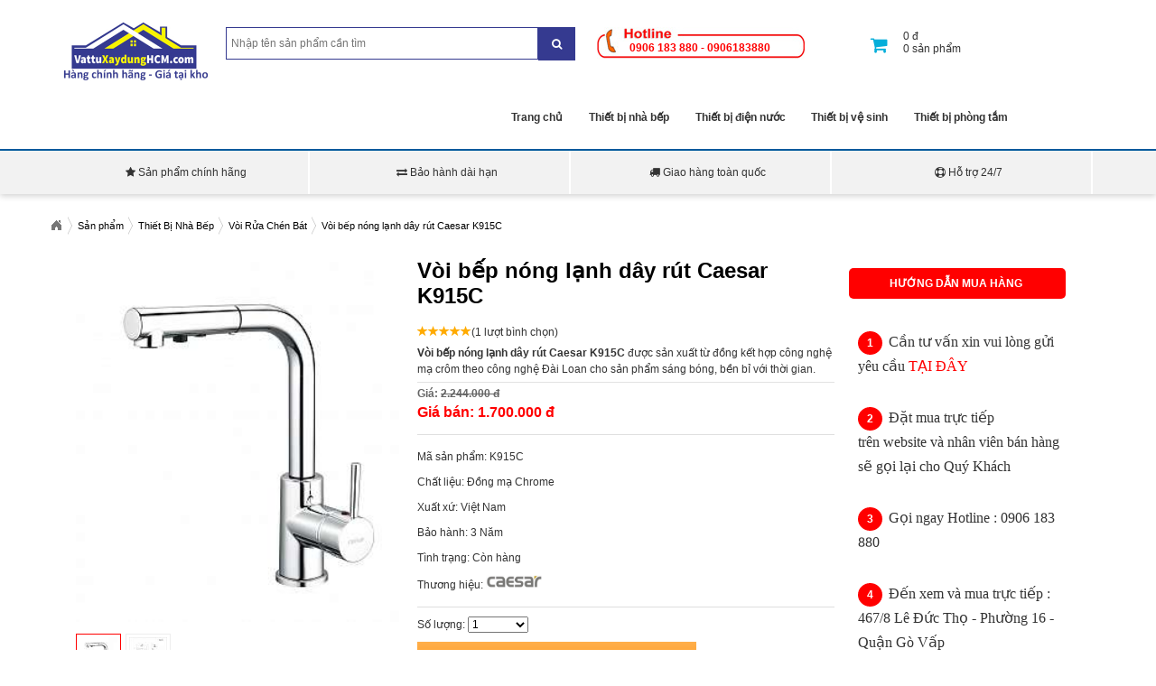

--- FILE ---
content_type: text/html; charset=UTF-8
request_url: https://vattuxaydunghcm.com/san-pham/voi-bep-nong-lanh-day-rut-caesar-k915c-3035.html
body_size: 9468
content:
<!DOCTYPE html><!--[if IE 7]><html class="ie ie7" lang="en-US" prefix="og: http://ogp.me/ns# fb: http://ogp.me/ns/fb#"><![endif]--><!--[if IE 8]><html class="ie ie8" lang="en-US" prefix="og: http://ogp.me/ns# fb: http://ogp.me/ns/fb#"><![endif]--><!--[if !(IE 7) | !(IE 8)  ]><!--><html lang="en-US" prefix="og: http://ogp.me/ns# fb: http://ogp.me/ns/fb#"><!--<![endif]--><head itemscope itemtype="http://schema.org/WebPage"><link rel="profile" href="http://gmpg.org/xfn/11" /><meta http-equiv="Content-Type" content="text/html; charset=utf-8" /><title>Vòi bếp nóng lạnh dây rút Caesar K915C</title><meta name="description" content="Vòi bếp nóng lạnh dây rút Caesar K915C" /><meta name="keywords" content="Vòi bếp nóng lạnh dây rút Caesar K915C" /><meta name="viewport" content="width=device-width, initial-scale=1" /><meta http-equiv="X-UA-Compatible" content="IE=edge,chrome=1" /><meta name="robots" content="index,follow" /><meta name="revisit-after" content="7 days" /><meta property="og:type" content="article" /><meta property="og:title" content="Vòi bếp nóng lạnh dây rút Caesar K915C" /><meta property="og:description" content="Vòi bếp nóng lạnh dây rút Caesar K915C" /><meta property="og:url" content="/san-pham/voi-bep-nong-lanh-day-rut-caesar-k915c-3035.html" /><meta property="og:image" content="https://vattuxaydunghcm.com/media/images/products/2021-03/08/vat-tu-xay-dung-hcm-k915c.jpg;/media/images/products/2021-03/08/vat-tu-xay-dung-hcm-k915c-kt.jpg" /><meta property="article:published_time" content="2021-03-08" /><meta property="article:modified_time" content="2022-03-27" /><meta property="article:author" content="VATTUXAYDUNGHCM.COM" /><meta property="article:tag" content="Vòi bếp nóng lạnh dây rút Caesar K915C" /><meta property="og:site_name" content="vattuxaydunghcm.com" /><meta property="og:locale" content="vi_VN" /><meta name="geo.placename" content="Ho Chi Minh City, Vietnam" /><meta name="geo.position" content="10.84049;106.676075" /><meta name="geo.region" content="VN-65" /><meta name="ICBM" content="10.84049, 106.676075" /><meta name="DC.title" lang="vi" content="Vòi bếp nóng lạnh dây rút Caesar K915C" /><meta name="DC.description" lang="vi" content="Vòi bếp nóng lạnh dây rút Caesar K915C" /><!--<meta name="alexaVerifyID" content="" /><meta name="twitter:card" content="summary" />--><meta name="generator" content="Phuong Nam Solution" /><link rel="author" href="https://plus.google.com/u/0/106459807688215784370" /><link rel="apple-touch-icon" href="/themes/default/images/favicon.ico" /><link rel="icon" type="image/x-icon" href="/themes/default/images/favicon.ico" /><link rel="shortcut icon" type="image/x-icon" href="/themes/default/images/favicon.ico" /><link rel="stylesheet" type="text/css" href="/themes/default/css/master.css" media="screen" /><script type="text/javascript" src="/themes/default/js/jquery-1.11.3.min.js"></script><script type="text/javascript" src="/themes/default/js/jquery-migrate-1.2.1.min.js"></script><script type="text/javascript" src="/themes/default/js/jquery.sticky.js"></script><script type="text/javascript" src="/themes/default/js/include.master.js"></script><script type="text/javascript" src="/themes/default/js/script-master.js"></script><script type="text/javascript" src="/themes/default/js/script.js"></script><script type="text/javascript" src="/themes/default/js/jquery.cart.js"></script><script type="text/javascript" src="/themes/default/js/functions_main.js"></script><script type="text/javascript" src="/themes/default/js/jquery.autocomplete.js"></script><script type="text/javascript"> var lang = 'vi-VN'; </script><script type="text/javascript">$(function(){ setAutoComplete(); });</script><script> $(window).load(function(){ $(".sheader").sticky({ topSpacing: 0 }); }); </script><!--[if IE 6.0]><link rel="stylesheet" type="text/css" href="/themes/default/css/ie6.css"/><iframe src="/ie6.html" align="center" width="980px" height="200" scrolling="no" frameborder="0"></iframe><![endif]--></head><body><div id="fb-root"></div><script>(function(d, s, id) { var js, fjs = d.getElementsByTagName(s)[0]; if (d.getElementById(id)) return; js = d.createElement(s); js.id = id; js.src = "//connect.facebook.net/vi_VN/all.js#xfbml=1"; fjs.parentNode.insertBefore(js, fjs); }(document, "script", "facebook-jssdk"));</script><div id="wrapper"><div id="page-wrapper"><div id="page"><header id="header-wrapper" class=""><div id="header" class="container sheader"><div class="row"><div class="banner"><div class="logo col-md-3 col-sm-4 col-xs-12"><a href="https://vattuxaydunghcm.com" title="vattuxaydunghcm.com"><img alt="logo-vattu-hoan-thien" src="/media/images/others/2017-07/05/vat-tu-xay-dung-hcm-logo-ok2.jpg" title="vattuxaydunghcm.com" onerror="$(this).css({display:'none'})" /></a></div><div class="col-md-9 col-sm-8 col-xs-12"><div class="clearfix mt20"><div class="search col-md-6 col-sm-12 col-xs-12"><form id="myform" name="frmSearch" action="/tim-kiem.html" method="post" enctype="application/x-www-form-urlencoded"><input type="text" id="keyword" name="keyword" class="search_keyword ac_input" maxlength="128" placeholder="Nhập tên sản phẩm cần tìm" /><button type="submit" id="searchsubmit"><i class="fa fa-search"></i></button><div id="search_autocomplete" class="search-autocomplete"></div></form></div><div class="hotline col-md-4 col-sm-6 col-xs-12"><span>0906 183 880 - 0906183880</span></div><div class="account col-md-2 col-sm-4 col-xs-12"><!--<ul><li id="top-cart"><a href="/vi/gio-hang.html" title="Giỏ hàng"><i class="fa fa-shopping-cart"></i><p style="display: none;">Giỏ hàng</p></a></li></ul>--><div class="cart" id="my-cart"><a href="/gio-hang.html" title="Giỏ hàng"><i class="fa fa-shopping-cart"></i></a><span id="item-amount">0</span> đ<br /><span id="item-cart">0</span> sản phẩm</div></div></div></div></div></div></div><section><div class="head-menu"><div class="container"><div class="row"><div class="col-md-5"></div><div class="col-md-7"><div class="content"><div class="head-menu"><style type="text/css">.head-menu-old{float:right;width:100%;}</style><link rel="stylesheet" href="/themes/default/css/mega-menu.css" type="text/css"><link rel="stylesheet" href="/themes/default/css/ionicons.min.css"><script type="text/javascript" src="/themes/default/js/megamenu.js"></script><script src="//cdnjs.cloudflare.com/ajax/libs/modernizr/2.8.3/modernizr.min.js"></script><script>window.Modernizr || document.write('<script src="/themes/default/js/vendor/modernizr-2.8.3.min.js"><\/script>')</script><div class="menu-container"><div class="menu"><ul><li class="active"><a href="/">Trang chủ</a></li><li><a href="https://vattuxaydunghcm.com/thiet-bi-nha-bep-1.html">Thiết&nbsp;bị&nbsp;nh&agrave;&nbsp;bếp</a><ul class="submenu"><li><a href="https://vattuxaydunghcm.com/bep-gas-3.html">Bếp gas</a></li><li><a href="https://vattuxaydunghcm.com/bep-gas-bep-hong-ngoai-13.html">Bếp hồng ngoại</a></li><li><a href="https://vattuxaydunghcm.com/bep-dien-tu-bep-hong-ngoai-2.html">Bếp&nbsp;điện từ</a></li><li><a href="https://vattuxaydunghcm.com/may-hut-mui-khu-mui-4.html">M&aacute;y h&uacute;t m&ugrave;i</a></li><li><a href="https://vattuxaydunghcm.com/lo-nuong-bep-nuong-5.html">L&ograve; nướng</a></li><li><a href="https://vattuxaydunghcm.com/lo-vi-song-6.html">L&ograve; vi s&oacute;ng</a></li><li><a href="https://vattuxaydunghcm.com/tu-bao-quan-ruou-10.html">Tủ bảo quản rượu</a></li><li><a href="https://vattuxaydunghcm.com/chau-rua-chen-bat-7.html">Chậu rửa ch&eacute;n b&aacute;t</a></li><li><a href="https://vattuxaydunghcm.com/voi-rua-chen-bat-8.html">V&ograve;i rửa ch&eacute;n b&aacute;t</a></li><li><a href="https://vattuxaydunghcm.com/may-rua-chen-bat-9.html">M&aacute;y rửa ch&eacute;n b&aacute;t</a></li><li><a href="https://vattuxaydunghcm.com/bo-dung-cu-nha-bep-11.html">Dụng cụ nh&agrave; bếp</a></li><li><a href="https://vattuxaydunghcm.com/phu-kien-nha-bep-khac-12.html">Phụ kiện nh&agrave; bếp</a></li></ul></li><li><a href="https://vattuxaydunghcm.com/thiet-bi-dien-nuoc-14.html">Thiết&nbsp;bị&nbsp;điện&nbsp;nước</a><ul class="submenu"><li><a href="https://vattuxaydunghcm.com/bon-nuoc-inox-15.html">Bồn nước inox</a></li><li><a href="https://vattuxaydunghcm.com/bon-nuoc-nhua-chau-nhua-16.html">Bồn nước nhựa</a></li><li><a href="https://vattuxaydunghcm.com/bon-nuoc-cong-nghiep-17.html">Bồn c&ocirc;ng nghiệp</a></li><li><a href="https://vattuxaydunghcm.com/may-nuoc-nong-nlmt-18.html">M&aacute;y NN NLMT</a></li><li><a href="https://vattuxaydunghcm.com/may-nuoc-nong-truc-tiep-19.html">M&aacute;y NN trực tiếp</a></li><li><a href="https://vattuxaydunghcm.com/binh-nuoc-nong-gian-tiep-20.html">M&aacute;y NN gi&aacute;n tiếp</a></li><li><a href="https://vattuxaydunghcm.com/may-loc-nuoc-ro-21.html">M&aacute;y lọc nước RO</a></li><li><a href="https://vattuxaydunghcm.com/may-bom-nuoc-25.html">M&aacute;y bơm nước</a></li><li><a href="https://vattuxaydunghcm.com/may-lam-mat-khong-khi-22.html">M&aacute;y l&agrave;m m&aacute;t&nbsp;</a></li><li><a href="https://vattuxaydunghcm.com/he-thong-loc-nuoc-phen-26.html">Lọc nước ph&egrave;n</a></li><li><a href="https://vattuxaydunghcm.com/may-say-tay-cam-ung-23.html">M&aacute;y sấy tay&nbsp;</a></li><li><a href="https://vattuxaydunghcm.com/phu-kien-dien-nuoc-khac-24.html">Phụ kiện&nbsp;điện nước</a></li></ul></li><li><a href="https://vattuxaydunghcm.com/thiet-bi-ve-sinh-27.html">Thiết&nbsp;bị&nbsp;vệ&nbsp;sinh</a><ul class="submenu"><li><a href="https://vattuxaydunghcm.com/bo-bon-cau-01-khoi-28.html">Bồn cầu 1 khối</a></li><li><a href="https://vattuxaydunghcm.com/bo-bon-cau-02-khoi-29.html">Bồn cầu 2 khối</a></li><li><a href="https://vattuxaydunghcm.com/bon-tieu-nam-nu-30.html">Bồn tiểu nam</a></li><li><a href="https://vattuxaydunghcm.com/bon-rua-mat-chau-lavabo-31.html">Chậu&nbsp;lavabo</a></li><li><a href="https://vattuxaydunghcm.com/bon-tam-phong-tam-kinh-32.html">Bồn tắm&nbsp;</a></li><li><a href="https://vattuxaydunghcm.com/sen-cay-sen-tam-nhiet-do-33.html">Sen c&acirc;y cao cấp</a></li><li><a href="https://vattuxaydunghcm.com/voi-tam-hoa-sen-voi-sen-tam-34.html">V&ograve;i tắm hoa sen</a></li><li><a href="https://vattuxaydunghcm.com/voi-chau-rua-mat-voi-lavabo-35.html">V&ograve;i chậu lavabo</a></li><li><a href="https://vattuxaydunghcm.com/voi-xit-ve-sinh-day-sen-tam-36.html">V&ograve;i xịt vệ sinh</a></li><li><a href="https://vattuxaydunghcm.com/bo-xa-chau-rua-mat-lavabo-37.html">Bộ xả lavabo</a></li><li><a href="https://vattuxaydunghcm.com/bo-xa-tieu-van-xa-tieu-38.html">Bộ xả tiểu</a></li><li><a href="https://vattuxaydunghcm.com/van-voi-phu-kien-khac-39.html">Van v&ograve;i phụ kiện</a></li></ul></li><li><a href="https://vattuxaydunghcm.com/thiet-bi-phong-tam-40.html">Thiết&nbsp;bị ph&ograve;ng&nbsp;tắm</a><ul class="submenu"><li><a href="https://vattuxaydunghcm.com/bo-tu-lavabo-phong-tam-41.html">Bộ tủ lavabo</a></li><li><a href="https://vattuxaydunghcm.com/guong-soi-phong-tam-42.html">Gương ph&ograve;ng tắm</a></li><li><a href="https://vattuxaydunghcm.com/ke-guong-kinh-phong-tam-43.html">Kệ gương k&iacute;nh</a></li><li><a href="https://vattuxaydunghcm.com/ke-dung-ban-chai-danh-rang-44.html">Kệ&nbsp;đựng b&agrave;n chải</a></li><li><a href="https://vattuxaydunghcm.com/moc-treo-quan-ao-mang-khan-45.html">M&aacute;ng khăn</a></li><li><a href="https://vattuxaydunghcm.com/hop-dung-giay-ve-sinh-46.html">Hộp giấy vệ sinh</a></li><li><a href="https://vattuxaydunghcm.com/ke-dung-sua-tam-dau-goi-47.html">Kệ để sữa tắm</a></li><li><a href="https://vattuxaydunghcm.com/ke-de-ly-ke-xa-phong-48.html">Khay x&agrave; ph&ograve;ng</a></li><li><a href="https://vattuxaydunghcm.com/tay-vin-inox-phong-tam-49.html">Tay vịn inox</a></li><li><a href="https://vattuxaydunghcm.com/pheu-thoat-san-loc-rac-inox-50.html">Phễu tho&aacute;t s&agrave;n</a></li><li><a href="https://vattuxaydunghcm.com/phu-kien-phong-tam-theo-bo-51.html">Phụ kiện theo bộ</a></li><li><a href="https://vattuxaydunghcm.com/phu-kien-phong-tam-khac-52.html">Phụ kiện kh&aacute;c</a></li></ul></li></ul></div></div></div></div></div></div></div></div></section><section class="policy visible-lg visible-md visible-sm"><div class="container"><div class="row"><div class="col-md-3 col-sm-6"><div class="policy-col"><p><i class="fa fa-star"></i> Sản phẩm chính hãng</p></div></div><div class="col-md-3 col-sm-6"><div class="policy-col exchange"><p><i class="fa fa-exchange"></i> Bảo hành dài hạn</p></div></div><div class="col-md-3 col-sm-6"><div class="policy-col"><p><i class="fa fa-truck"></i> Giao hàng toàn quốc</p></div></div><div class="col-md-3 col-sm-6"><div class="policy-col last"><p><i class="fa fa-life-ring"></i> Hỗ trợ 24/7</p></div></div></div></div></section></header><main id="main-wrapper" class="container"><div id="main" class="row"><div class="row"><div class="breadCrumb module"><ul><li itemscope itemtype="http://data-vocabulary.org/Breadcrumb" class="first"><a href="https://vattuxaydunghcm.com" itemprop="url" title="vattuxaydunghcm.com"><span itemprop="title"><i class="fa fa-home"></i></span></a></li><li itemscope itemtype="http://data-vocabulary.org/Breadcrumb"><a href="/san-pham.html" itemprop="url" title="Sản phẩm"><span itemprop="title">Sản phẩm</span></a></li><li itemscope itemtype="http://data-vocabulary.org/Breadcrumb"><a href="/thiet-bi-nha-bep-1.html" itemprop="url" title="Thiết Bị Nhà Bếp"><span itemprop="title">Thiết Bị Nhà Bếp</span></a></li><li itemscope itemtype="http://data-vocabulary.org/Breadcrumb"><a href="/voi-rua-chen-bat-8.html" itemprop="url" title="Vòi Rửa Chén Bát"><span itemprop="title">Vòi Rửa Chén Bát</span></a></li><li itemscope itemtype="http://data-vocabulary.org/Breadcrumb" class="last"><a href="/san-pham/voi-bep-nong-lanh-day-rut-caesar-k915c-3035.html" itemprop="url" title="Vòi bếp nóng lạnh dây rút Caesar K915C"><span itemprop="title">Vòi bếp nóng lạnh dây rút Caesar K915C</span></a></li></ul></div></div><div id="pro_detail" class="bg-white"><link rel="stylesheet" type="text/css" href="/themes/default/css/colorbox.css" media="screen" /><link rel="stylesheet" type="text/css" href="/themes/default/css/flexslider.css" media="screen" /><script type="text/javascript" src="/themes/default/js/jquery.flexslider-min.js"></script><script type="text/javascript" src="/themes/default/js/jquery.colorbox-min.js"></script><script type="text/javascript" src="/themes/default/js/jquery.mousewheel.min.js"></script><script type="text/javascript" src="/themes/default/js/functions-products.js"></script><script type="text/javascript"> $(window).load(function() { $("#carousel").flexslider({ animation: "slide", controlNav: false, animationLoop: false, slideshow: false, itemWidth: 70, itemMargin: 10, asNavFor: "#slider" }); $("#slider").flexslider({ animation: "slide", controlNav: false, animationLoop: false, slideshow: false, sync: "#carousel" }); }); $(document).ready(function() { $(".group3").colorbox({rel:"group3", transition:"none", width:"75%", height:"75%"}); }); </script><script type="text/javascript">var ITEM_ID = 3035; var ITEM_TYPE = "PRODUCT"</script><div id="pro_detail_info"><div class="picture col-md-4"><div id="slider" class="flexslider"><ul class="slides"><li><a class="group3" href="/media/images/products/2021-03/08/vat-tu-xay-dung-hcm-k915c.jpg" title=""><img alt="voi-bep-nong-lanh-day-rut-caesar-k915c" src="/thumb/330x330/media/images/products/2021-03/08/vat-tu-xay-dung-hcm-k915c.jpg" title="Vòi bếp nóng lạnh dây rút Caesar K915C" /></a></li><li><a class="group3" href="/media/images/products/2021-03/08/vat-tu-xay-dung-hcm-k915c-kt.jpg" title=""><img alt="voi-bep-nong-lanh-day-rut-caesar-k915c" src="/thumb/330x330/media/images/products/2021-03/08/vat-tu-xay-dung-hcm-k915c-kt.jpg" title="Vòi bếp nóng lạnh dây rút Caesar K915C" /></a></li></ul></div><div id="carousel" class="flexslider"><ul class="slides"><li><img alt="voi-bep-nong-lanh-day-rut-caesar-k915c" src="/thumb/70x70/media/images/products/2021-03/08/vat-tu-xay-dung-hcm-k915c.jpg" title="Vòi bếp nóng lạnh dây rút Caesar K915C" /></li><li><img alt="voi-bep-nong-lanh-day-rut-caesar-k915c" src="/thumb/70x70/media/images/products/2021-03/08/vat-tu-xay-dung-hcm-k915c-kt.jpg" title="Vòi bếp nóng lạnh dây rút Caesar K915C" /></li></ul></div></div><div class="description col-md-5"><h1 class="name">Vòi bếp nóng lạnh dây rút Caesar K915C</h1><link href="/themes/default/css/bootstrap-rating.css" rel="stylesheet"><script type="text/javascript" src="/themes/default/js/bootstrap-rating.js"></script><script type="text/javascript" src="/themes/default/js/JS.rating.js"></script><input type="hidden" class="rating" value="5" data-fractions="2" /><span class="label label-default">(1 lượt bình chọn)</span><div itemprop="aggregateRating" itemscope itemtype="http://schema.org/AggregateRating" class="hidden"><span itemprop="ratingValue">5</span><span itemprop="bestRating">5</span><span itemprop="ratingCount">1</span></div><div class="addthis"><script type="text/javascript" src="//s7.addthis.com/js/300/addthis_widget.js#pubid=ra-4fa50e5a22973ece"></script><!--<div class="addthis_inline_share_toolbox_a5wu"></div>--><div class="addthis_native_toolbox"></div></div><div class="content-introtext"><p><strong>V&ograve;i bếp n&oacute;ng lạnh d&acirc;y r&uacute;t Caesar K915C</strong>&nbsp;<span style="font-family: Arial, Helvetica, sans-serif; font-size: 12px;">được sản xuất từ&nbsp;đồng kết hợp c&ocirc;ng nghệ mạ cr&ocirc;m theo c&ocirc;ng nghệ&nbsp;Đ&agrave;i Loan cho sản phẩm s&aacute;ng b&oacute;ng, bền bỉ với thời gian.</span></p></div><div class="list-price mb0">Giá: <span>2.244.000 đ</span></div><div class="price mb0">Giá bán: <span>1.700.000 đ</span></div><div class="box-t-b"><div class="label">Mã sản phẩm: <span>K915C</span></div><div class="label">Chất liệu: <span>Đồng mạ Chrome</span></div><div class="label">Xuất xứ: <span>Việt Nam</span></div><div class="label">Bảo hành: <span>3 Năm</span></div><div class="label">Tình trạng: <span>Còn hàng</span></div><div class="label">Thương hiệu: <span><a href="/thuong-hieu/caesar-11.html" title="THIẾT BỊ VỆ SINH CAESAR"><img alt="caesar" src="/media/images/others/2017-11/05/vat-tu-xay-dung-hcm-logo-caesar.jpg" height="15" title="THIẾT BỊ VỆ SINH CAESAR" /></a></span></div></div><div class="p-d-order"><div class="label">Số lượng: <select id="quantity" name="quantity" style="width:67px;"><option value="1">1</option><option value="2">2</option><option value="3">3</option><option value="4">4</option><option value="5">5</option><option value="6">6</option><option value="7">7</option><option value="8">8</option><option value="9">9</option><option value="10">10</option></select></div><div class="btnOrder"><span class="order-action"><input type="hidden" name="product_3035" id="product_3035" value="3035" /><button type="submit" id="3035" class="btnAddtoCart" title="Vòi bếp nóng lạnh dây rút Caesar K915C"><i class="fa fa-cart-plus" aria-hidden="true"></i> Thêm vào giỏ hàng</button><button type="submit" id="3035" class="btnAddtoCart-2" title="Vòi bếp nóng lạnh dây rút Caesar K915C"><i class="fa fa-truck" aria-hidden="true"></i> Đặt mua và giao tận nơi</button></span></div></div></div><div class="col-md-3 slide-bar"></div><div class="col-md-3 slide-bar"><div class="policy"><div class="policy-title">Hướng Dẫn mua h&agrave;ng&nbsp;</div><ul><li><span style="font-size:16px;"><span style="font-family:times new roman,times,serif;">Cần tư vấn xin vui l&ograve;ng gửi y&ecirc;u cầu <a href="https://vattuxaydunghcm.com/lien-he.html"><span style="color:#FF0000;">TẠI&nbsp;Đ&Acirc;Y</span></a></span></span></li><li><span style="font-size:16px;"><span style="font-family:times new roman,times,serif;">Đặt mua trực tiếp tr&ecirc;n&nbsp;website v&agrave; nh&acirc;n vi&ecirc;n b&aacute;n h&agrave;ng sẽ gọi lại cho Qu&yacute; Kh&aacute;ch</span></span></li><li><span style="font-size:16px;"><span style="font-family:times new roman,times,serif;">Gọi ngay Hotline : 0906 183 880&nbsp;</span></span></li><li><span style="font-size:16px;"><span style="font-family:times new roman,times,serif;">Đến xem v&agrave; mua trực tiếp : 467/8 L&ecirc; Đức Thọ&nbsp;- Phường 16&nbsp;- Quận G&ograve; Vấp</span></span></li><li><span style="font-size:16px;"><span style="font-family:times new roman,times,serif;">Mua sỉ / số lượng lớn vui l&ograve;ng gọi : 0906 183 880&nbsp;để c&oacute; gi&aacute; tốt nhất</span></span></li></ul></div></div></div><div id="pro_detail_detail"><div class="col-md-9"><section class="h-products products bg-white mt0" style="border:0px;width:100%"><div class="title title-ember">Sản phẩm cùng thương hiệu:</div><div id="normal-imglist-inbrand" class="util-carousel normal-imglist content"><div class="item"><div class="block"><div class="border"><div class="picture"><a href="/san-pham/voi-rua-chen-lanh-caesar-k028c-3742.html" title="Vòi rửa chén lạnh Caesar K028C"><img alt="voi-rua-chen-lanh-caesar-k028c" src="/thumb/300x300/media/images/products/2022-03/27/vat-tu-xay-dung-hcm-k028c.jpg" title="Vòi rửa chén lạnh Caesar K028C" /></a></div><div class="proname"><a href="/san-pham/voi-rua-chen-lanh-caesar-k028c-3742.html" title="Vòi rửa chén lạnh Caesar K028C">Vòi rửa chén lạnh Caesar K028C</a></div><div class="g-price"><span class="list-price">540.000 đ</span><span class="price">660.000 đ</span></div></div></div></div><div class="item"><div class="block"><div class="border"><div class="picture"><a href="/san-pham/voi-chau-rua-chen-nong-lanh-than-det-caesar-k665c-3741.html" title="Vòi chậu rửa chén nóng lạnh thân dẹt Caesar K665C"><img alt="voi-chau-rua-chen-nong-lanh-than-det-caesar-k665c" src="/thumb/300x300/media/images/products/2022-03/27/vat-tu-xay-dung-hcm-k665c.jpg" title="Vòi chậu rửa chén nóng lạnh thân dẹt Caesar K665C" /></a></div><div class="proname"><a href="/san-pham/voi-chau-rua-chen-nong-lanh-than-det-caesar-k665c-3741.html" title="Vòi chậu rửa chén nóng lạnh thân dẹt Caesar K665C">Vòi chậu rửa chén nóng lạnh thân dẹt Caesar K665C</a></div><div class="g-price"><span class="list-price">1.790.000 đ</span><span class="price">2.376.000 đ</span></div></div></div></div><div class="item"><div class="block"><div class="border"><div class="picture"><a href="/san-pham/voi-rua-chen-nong-lanh-day-rut-caesar-k905c-3034.html" title="Vòi rửa chén nóng lạnh dây rút Caesar K905C"><img alt="voi-rua-chen-nong-lanh-day-rut-caesar-k905c" src="/thumb/300x300/media/images/products/2022-03/27/vat-tu-xay-dung-hcm-k905c.jpg" title="Vòi rửa chén nóng lạnh dây rút Caesar K905C" /></a></div><div class="proname"><a href="/san-pham/voi-rua-chen-nong-lanh-day-rut-caesar-k905c-3034.html" title="Vòi rửa chén nóng lạnh dây rút Caesar K905C">Vòi rửa chén nóng lạnh dây rút Caesar K905C</a></div><div class="g-price"><span class="list-price">1.800.000 đ</span><span class="price">2.387.000 đ</span></div></div></div></div><div class="item"><div class="block"><div class="border"><div class="picture"><a href="/san-pham/voi-rua-chen-nong-lanh-caesar-gia-re-k415c-3033.html" title="Vòi rửa chén nóng lạnh Caesar giá rẻ K415C"><img alt="voi-rua-chen-nong-lanh-caesar-gia-re-k415c" src="/thumb/300x300/media/images/products/2021-03/08/vat-tu-xay-dung-hcm-k415c.jpg" title="Vòi rửa chén nóng lạnh Caesar giá rẻ K415C" /></a></div><div class="proname"><a href="/san-pham/voi-rua-chen-nong-lanh-caesar-gia-re-k415c-3033.html" title="Vòi rửa chén nóng lạnh Caesar giá rẻ K415C">Vòi rửa chén nóng lạnh Caesar giá rẻ K415C</a></div><div class="g-price"><span class="list-price">1.160.000 đ</span><span class="price">1.441.000 đ</span></div></div></div></div><div class="item"><div class="block"><div class="border"><div class="picture"><a href="/san-pham/voi-rua-bat-nong-lanh-gan-chau-caesar-k815c-3032.html" title="Vòi rửa bát nóng lạnh gắn chậu Caesar K815C"><img alt="voi-rua-bat-nong-lanh-gan-chau-caesar-k815c" src="/thumb/300x300/media/images/products/2021-03/08/vat-tu-xay-dung-hcm-k815c.jpg" title="Vòi rửa bát nóng lạnh gắn chậu Caesar K815C" /></a></div><div class="proname"><a href="/san-pham/voi-rua-bat-nong-lanh-gan-chau-caesar-k815c-3032.html" title="Vòi rửa bát nóng lạnh gắn chậu Caesar K815C">Vòi rửa bát nóng lạnh gắn chậu Caesar K815C</a></div><div class="g-price"><span class="list-price">1.400.000 đ</span><span class="price">1.749.000 đ</span></div></div></div></div><div class="item"><div class="block"><div class="border"><div class="picture"><a href="/san-pham/voi-rua-bat-nong-lanh-gan-tuong-caesar-k535c-3031.html" title="Vòi rửa bát nóng lạnh gắn tường Caesar K535C"><img alt="voi-rua-bat-nong-lanh-gan-tuong-caesar-k535c" src="/thumb/300x300/media/images/products/2021-03/08/vat-tu-xay-dung-hcm-k535c.jpg" title="Vòi rửa bát nóng lạnh gắn tường Caesar K535C" /></a></div><div class="proname"><a href="/san-pham/voi-rua-bat-nong-lanh-gan-tuong-caesar-k535c-3031.html" title="Vòi rửa bát nóng lạnh gắn tường Caesar K535C">Vòi rửa bát nóng lạnh gắn tường Caesar K535C</a></div><div class="g-price"><span class="list-price">1.690.000 đ</span><span class="price">2.079.000 đ</span></div></div></div></div><div class="item"><div class="block"><div class="border"><div class="picture"><a href="/san-pham/voi-rua-chen-lanh-can-cung-caesar-k027c-1074.html" title="Vòi rửa chén lạnh cần cứng Caesar K027C"><img alt="voi-rua-chen-lanh-can-cung-caesar-k027c" src="/thumb/300x300/media/images/products/2017-10/02/vat-tu-xay-dung-hcm-voi-bep-lanh-k027c.jpg" title="Vòi rửa chén lạnh cần cứng Caesar K027C" /></a></div><div class="proname"><a href="/san-pham/voi-rua-chen-lanh-can-cung-caesar-k027c-1074.html" title="Vòi rửa chén lạnh cần cứng Caesar K027C">Vòi rửa chén lạnh cần cứng Caesar K027C</a></div><div class="g-price"><span class="list-price">450.000 đ</span><span class="price">539.000 đ</span></div></div></div></div><div class="item"><div class="block"><div class="border"><div class="picture"><a href="/san-pham/voi-rua-bat-lanh-caesar-k022c-1073.html" title="Vòi rửa bát lạnh Caesar K022C"><img alt="voi-rua-bat-lanh-caesar-k022c" src="/thumb/300x300/media/images/products/2017-10/02/vat-tu-xay-dung-hcm-voi-bep-lanh-k022c.jpg" title="Vòi rửa bát lạnh Caesar K022C" /></a></div><div class="proname"><a href="/san-pham/voi-rua-bat-lanh-caesar-k022c-1073.html" title="Vòi rửa bát lạnh Caesar K022C">Vòi rửa bát lạnh Caesar K022C</a></div><div class="g-price"><span class="list-price">650.000 đ</span><span class="price">781.000 đ</span></div></div></div></div><div class="item"><div class="block"><div class="border"><div class="picture"><a href="/san-pham/voi-rua-chen-lanh-can-lo-xo-caesar-k025c-1072.html" title="Vòi rửa chén lạnh cần lò xo Caesar K025C"><img alt="voi-rua-chen-lanh-can-lo-xo-caesar-k025c" src="/thumb/300x300/media/images/products/2017-10/02/vat-tu-xay-dung-hcm-voi-bep-lanh-k025c.jpg" title="Vòi rửa chén lạnh cần lò xo Caesar K025C" /></a></div><div class="proname"><a href="/san-pham/voi-rua-chen-lanh-can-lo-xo-caesar-k025c-1072.html" title="Vòi rửa chén lạnh cần lò xo Caesar K025C">Vòi rửa chén lạnh cần lò xo Caesar K025C</a></div><div class="g-price"><span class="list-price">790.000 đ</span><span class="price">935.000 đ</span></div></div></div></div><div class="item"><div class="block"><div class="border"><div class="picture"><a href="/san-pham/voi-bep-lanh-gan-tuong-can-mem-caesar-k026c-1071.html" title="Vòi bếp lạnh gắn tường cần mềm Caesar K026C"><img alt="voi-bep-lanh-gan-tuong-can-mem-caesar-k026c" src="/thumb/300x300/media/images/products/2017-10/02/vat-tu-xay-dung-hcm-voi-bep-lanh-k026c_1.jpg" title="Vòi bếp lạnh gắn tường cần mềm Caesar K026C" /></a></div><div class="proname"><a href="/san-pham/voi-bep-lanh-gan-tuong-can-mem-caesar-k026c-1071.html" title="Vòi bếp lạnh gắn tường cần mềm Caesar K026C">Vòi bếp lạnh gắn tường cần mềm Caesar K026C</a></div><div class="g-price"><span class="list-price">790.000 đ</span><span class="price">935.000 đ</span></div></div></div></div><div class="item"><div class="block"><div class="border"><div class="picture"><a href="/san-pham/voi-lanh-gan-chau-rua-chen-caesar-k035c-1070.html" title="Vòi lạnh gắn chậu rửa chén Caesar K035C"><img alt="voi-lanh-gan-chau-rua-chen-caesar-k035c" src="/thumb/300x300/media/images/products/2017-10/02/vat-tu-xay-dung-hcm-voi-bep-lanh-k035c_1.jpg" title="Vòi lạnh gắn chậu rửa chén Caesar K035C" /></a></div><div class="proname"><a href="/san-pham/voi-lanh-gan-chau-rua-chen-caesar-k035c-1070.html" title="Vòi lạnh gắn chậu rửa chén Caesar K035C">Vòi lạnh gắn chậu rửa chén Caesar K035C</a></div><div class="g-price"><span class="list-price">650.000 đ</span><span class="price">792.000 đ</span></div></div></div></div><div class="item"><div class="block"><div class="border"><div class="picture"><a href="/san-pham/voi-rua-bat-lanh-gan-tuong-caesar-k036c-1069.html" title="Vòi rửa bát lạnh gắn tường Caesar K036C"><img alt="voi-rua-bat-lanh-gan-tuong-caesar-k036c" src="/thumb/300x300/media/images/products/2017-10/02/vat-tu-xay-dung-hcm-voi-bep-lanh-gan-tuong-k036c_1.jpg" title="Vòi rửa bát lạnh gắn tường Caesar K036C" /></a></div><div class="proname"><a href="/san-pham/voi-rua-bat-lanh-gan-tuong-caesar-k036c-1069.html" title="Vòi rửa bát lạnh gắn tường Caesar K036C">Vòi rửa bát lạnh gắn tường Caesar K036C</a></div><div class="g-price"><span class="list-price">650.000 đ</span><span class="price">792.000 đ</span></div></div></div></div></div></section><script type="text/javascript"> $(function(){$("#normal-imglist-inbrand").utilCarousel({pagination:!1,navigationText:['<i class="icon-left-open-big"></i>','<i class=" icon-right-open-big"></i>'],navigation:!0,rewind:!1})}); </script><div class="title">Chi tiết sản phẩm:</div><div class="clear">Nội dung đang được cập nhật.</div><div class="title">Bình luận:</div><div class="fb-comments clear mt10" data-href="https://vattuxaydunghcm.com/san-pham/voi-bep-nong-lanh-day-rut-caesar-k915c-3035.html" data-numposts="10" data-width="600" data-mobile="Auto-detected" data-order-by="time"></div></div><div class="col-md-3 slide-bar-2"><section class="products bg-white"><div class="title title-ember">Sản phẩm cùng loại:</div><div id="normal-imglist-incate" class="util-carousel normal-imglist content"><div class="item"><div class="block"><div class="border"><!--<div class="icon-sale"></div>--><div class="picture"><a href="/san-pham/voi-rua-chen-nong-lanh-inox-304-kelas-k-rc01-415.html" title="Vòi rửa chén nóng lạnh inox 304 Kelas K-RC01"><img alt="voi-rua-chen-nong-lanh-inox-304-kelas-k-rc01" src="/thumb/300x300/1:1/media/images/products/2017-06/05/vat-tu-xay-dung-hcm-krc01.jpg" title="Vòi rửa chén nóng lạnh inox 304 Kelas K-RC01" /></a></div><div class="proname"<a href="/san-pham/voi-rua-chen-nong-lanh-inox-304-kelas-k-rc01-415.html" title="Vòi rửa chén nóng lạnh inox 304 Kelas K-RC01">Vòi rửa chén nóng lạnh inox 304 Kelas K-RC01</a></div><div class="g-price"><span class="price">2.250.000 đ</span></div></div></div></div><div class="item"><div class="block"><div class="border"><!--<div class="icon-sale"></div>--><div class="picture"><a href="/san-pham/voi-rua-bat-day-rut-cao-cap-kelas-k-rc02-416.html" title="Vòi rửa bát dây rút cao cấp Kelas K-RC02"><img alt="voi-rua-bat-day-rut-cao-cap-kelas-k-rc02" src="/thumb/300x300/1:1/media/images/products/2017-06/05/vat-tu-xay-dung-hcm-krc02.jpg" title="Vòi rửa bát dây rút cao cấp Kelas K-RC02" /></a></div><div class="proname"<a href="/san-pham/voi-rua-bat-day-rut-cao-cap-kelas-k-rc02-416.html" title="Vòi rửa bát dây rút cao cấp Kelas K-RC02">Vòi rửa bát dây rút cao cấp Kelas K-RC02</a></div><div class="g-price"><span class="price">2.750.000 đ</span></div></div></div></div><div class="item"><div class="block"><div class="border"><!--<div class="icon-sale"></div>--><div class="picture"><a href="/san-pham/voi-chau-rua-chen-nong-lanh-kelas-k-rc03-417.html" title="Vòi chậu rửa chén nóng lạnh Kelas K-RC03"><img alt="voi-chau-rua-chen-nong-lanh-kelas-k-rc03" src="/thumb/300x300/1:1/media/images/products/2017-06/05/vat-tu-xay-dung-hcm-krc03.jpg" title="Vòi chậu rửa chén nóng lạnh Kelas K-RC03" /></a></div><div class="proname"<a href="/san-pham/voi-chau-rua-chen-nong-lanh-kelas-k-rc03-417.html" title="Vòi chậu rửa chén nóng lạnh Kelas K-RC03">Vòi chậu rửa chén nóng lạnh Kelas K-RC03</a></div><div class="g-price"><span class="price">2.080.000 đ</span></div></div></div></div><div class="item"><div class="block"><div class="border"><!--<div class="icon-sale"></div>--><div class="picture"><a href="/san-pham/voi-chau-rua-bat-inox-cao-cap-kelas-k-rc04-418.html" title="Vòi chậu rửa bát inox cao cấp Kelas K-RC04"><img alt="voi-chau-rua-bat-inox-cao-cap-kelas-k-rc04" src="/thumb/300x300/1:1/media/images/products/2017-06/05/vat-tu-xay-dung-hcm-krc04c.jpg" title="Vòi chậu rửa bát inox cao cấp Kelas K-RC04" /></a></div><div class="proname"<a href="/san-pham/voi-chau-rua-bat-inox-cao-cap-kelas-k-rc04-418.html" title="Vòi chậu rửa bát inox cao cấp Kelas K-RC04">Vòi chậu rửa bát inox cao cấp Kelas K-RC04</a></div><div class="g-price"><span class="price">1.750.000 đ</span></div></div></div></div><div class="item"><div class="block"><div class="border"><!--<div class="icon-sale"></div>--><div class="picture"><a href="/san-pham/voi-rua-chen-inox-cao-cap-kelas-k-rc06-419.html" title="Vòi rửa chén inox cao cấp Kelas K-RC06"><img alt="voi-rua-chen-inox-cao-cap-kelas-k-rc06" src="/thumb/300x300/1:1/media/images/products/2017-06/05/vat-tu-xay-dung-hcm-krc06c.jpg" title="Vòi rửa chén inox cao cấp Kelas K-RC06" /></a></div><div class="proname"<a href="/san-pham/voi-rua-chen-inox-cao-cap-kelas-k-rc06-419.html" title="Vòi rửa chén inox cao cấp Kelas K-RC06">Vòi rửa chén inox cao cấp Kelas K-RC06</a></div><div class="g-price"><span class="price">3.830.000 đ</span></div></div></div></div><div class="item"><div class="block"><div class="border"><!--<div class="icon-sale"></div>--><div class="picture"><a href="/san-pham/voi-chau-rua-chen-cao-cap-kelas-k-rc05-420.html" title="Vòi chậu rửa chén cao cấp Kelas K-RC05"><img alt="voi-chau-rua-chen-cao-cap-kelas-k-rc05" src="/thumb/300x300/1:1/media/images/products/2017-06/06/vat-tu-xay-dung-hcm-kc05.jpg" title="Vòi chậu rửa chén cao cấp Kelas K-RC05" /></a></div><div class="proname"<a href="/san-pham/voi-chau-rua-chen-cao-cap-kelas-k-rc05-420.html" title="Vòi chậu rửa chén cao cấp Kelas K-RC05">Vòi chậu rửa chén cao cấp Kelas K-RC05</a></div><div class="g-price"><span class="price">2.730.000 đ</span></div></div></div></div><div class="item"><div class="block"><div class="border"><!--<div class="icon-sale"></div>--><div class="picture"><a href="/san-pham/voi-chau-rua-bat-nong-lanh-kelas-k-rc08-421.html" title="Vòi chậu rửa bát nóng lạnh Kelas K-RC08"><img alt="voi-chau-rua-bat-nong-lanh-kelas-k-rc08" src="/thumb/300x300/1:1/media/images/products/2017-06/06/vat-tu-xay-dung-hcm-krc08b.jpg" title="Vòi chậu rửa bát nóng lạnh Kelas K-RC08" /></a></div><div class="proname"<a href="/san-pham/voi-chau-rua-bat-nong-lanh-kelas-k-rc08-421.html" title="Vòi chậu rửa bát nóng lạnh Kelas K-RC08">Vòi chậu rửa bát nóng lạnh Kelas K-RC08</a></div><div class="g-price"><span class="price">2.420.000 đ</span></div></div></div></div><div class="item"><div class="block"><div class="border"><!--<div class="icon-sale"></div>--><div class="picture"><a href="/san-pham/voi-rua-chen-nong-lanh-kelas-k-rc09-422.html" title="Vòi rửa chén nóng lạnh Kelas K-RC09"><img alt="voi-rua-chen-nong-lanh-kelas-k-rc09" src="/thumb/300x300/1:1/media/images/products/2017-06/06/vat-tu-xay-dung-hcm-krc09d.jpg" title="Vòi rửa chén nóng lạnh Kelas K-RC09" /></a></div><div class="proname"<a href="/san-pham/voi-rua-chen-nong-lanh-kelas-k-rc09-422.html" title="Vòi rửa chén nóng lạnh Kelas K-RC09">Vòi rửa chén nóng lạnh Kelas K-RC09</a></div><div class="g-price"><span class="price">2.415.000 đ</span></div></div></div></div></div><script type="text/javascript"> $(function(){$("#normal-imglist-incate").utilCarousel({navigationText:['<i class="icon-left-open-big"></i>','<i class=" icon-right-open-big"></i>'],navigation:!0,responsiveMode : 'itemWidthRange',itemWidthRange : [200, 210],showItems : 1})}); </script></section></div></div><div class="tags">Từ khóa liên quan: <a href="/tim-kiem.html?k=Vòi+bếp+nóng+lạnh+dây+rút+Caesar+K915C" title="Vòi bếp nóng lạnh dây rút Caesar K915C">Vòi bếp nóng lạnh dây rút Caesar K915C</a></div></div><script src="/themes/default/js/jquery.utilcarousel.min.js"></script><section class="products mt20"><h2 class="title box-line"><a rel="nofollow" href="javascript:;" title="Sản phẩm đã xem">Sản phẩm đã xem</a></h2><div id="normal-imglist-viewed-product" class="util-carousel normal-imglist wow fadeIn animated"><div class="item"><div class="block"><div class="border"><div class="picture"><a href="/san-pham/voi-bep-nong-lanh-day-rut-caesar-k915c-3035.html" title="Vòi bếp nóng lạnh dây rút Caesar K915C"><img alt="voi-bep-nong-lanh-day-rut-caesar-k915c" src="/thumb/250x250/media/images/products/2021-03/08/vat-tu-xay-dung-hcm-k915c.jpg" title="Vòi bếp nóng lạnh dây rút Caesar K915C" /></a></div><div class="proname"><a href="/san-pham/voi-bep-nong-lanh-day-rut-caesar-k915c-3035.html" title="Vòi bếp nóng lạnh dây rút Caesar K915C">Vòi bếp nóng lạnh dây rút Caesar K915C</a></div><div class="gr-price"><span class="list-price"><span>2.244.000 đ</span></span><span class="price"><span>1.700.000 đ</span></span></div></div></div></div></div><script type="text/javascript"> $(function(){$("#normal-imglist-viewed-product").utilCarousel({pagination:!1,navigationText:['<i class="icon-left-open-big"></i>','<i class=" icon-right-open-big"></i>'],navigation:!0,rewind:!1,breakPoints : [[1900, 5], [1200, 5], [992, 3], [768, 2], [480, 2]]})}); </script></section></div></main></div><footer id="footer-wrapper"><div class="container"><div id="footer" class="row"><div class="address"><div class="fmn col-md-3"><p>TH&Ocirc;NG TIN CHUNG</p><ul class="fontawe"><li><a href="https://vattuxaydunghcm.com/gioi-thieu.html">Giới thiệu</a></li><li><a href="https://vattuxaydunghcm.com/goc-tu-van-ho-tro.html">G&oacute;c tư vấn hỗ trợ</a></li><li><a href="https://vattuxaydunghcm.com/bang-gia.html">Bảng gi&aacute;</a>&nbsp;</li><li><a href="https://vattuxaydunghcm.com/tin-tuc.html">Tin tức</a></li><li><a href="https://vattuxaydunghcm.com/lien-he.html">Li&ecirc;n hệ</a></li></ul></div><div class="fmn col-md-3"><p>HƯỚNG DẪN</p><ul class="fontawe"><li><a href="https://vattuxaydunghcm.com/huong-dan-mua-hang.html">Hướng dẫn mua h&agrave;ng</a></li><li><a href="https://vattuxaydunghcm.com/giao-hang-va-thanh-toan.html">Giao h&agrave;ng v&agrave; thanh to&aacute;n</a></li><li><a href="https://vattuxaydunghcm.com/doi-tra-hang-hoan-tien.html">Đổi, trả h&agrave;ng, ho&agrave;n tiền</a></li><li><a href="https://vattuxaydunghcm.com/bao-hanh-san-pham.html">Bảo h&agrave;nh sản phẩm</a></li><li><a href="https://vattuxaydunghcm.com/thong-tin-chuyen-khoan.html">Th&ocirc;ng tin chuyển khoản</a></li></ul></div><div class="fmn col-md-3"><p>HỆ THỐNG KHO B&Atilde;I</p><ul class="fontawe"><li>Kho L&ecirc; Quang&nbsp;Định - Quận B&igrave;nh Thạnh&nbsp;<img alt="bản đồ" src="https://vattuxaydunghcm.com/media/uploads/images/maps.png" style="width: 60px; height: 14px;" /></li><li>Kho Dương Quảng H&agrave;m &nbsp;- Quận G&ograve; Vấp &nbsp;<img alt="bản đồ" src="https://vattuxaydunghcm.com/media/uploads/images/maps.png" style="opacity: 0.9; width: 60px; height: 14px;" /></li><li>Kho Nguyễn Văn Qu&aacute; - Quận 12&nbsp;<img alt="bản đồ" src="https://vattuxaydunghcm.com/media/uploads/images/maps.png" style="opacity: 0.9; width: 60px; height: 14px;" /></li><li>Kho Luỹ B&aacute;n B&iacute;ch &nbsp;- Quận T&acirc;n Ph&uacute;&nbsp;<img alt="bản đồ" src="https://vattuxaydunghcm.com/media/uploads/images/maps.png" style="opacity: 0.9; width: 60px; height: 14px;" /></li><li>Kho&nbsp;Đỗ Xu&acirc;n Hợp - Quận 9&nbsp;<img alt="bản đồ" src="https://vattuxaydunghcm.com/media/uploads/images/maps.png" style="opacity: 0.9; width: 60px; height: 14px;" /></li><li>Kho Trần Xu&acirc;n Soạn - Quận 7&nbsp;<img alt="bản đồ" src="https://vattuxaydunghcm.com/media/uploads/images/maps.png" style="opacity: 0.9; width: 60px; height: 14px;" /></li></ul></div><div class="fmn col-md-3"><p><strong>C&Ocirc;NG TY TNHH THƯƠNG MẠI DỊCH VỤ VẬT TƯ X&Acirc;Y DỰNG S&Agrave;I G&Ograve;N</strong></p><ul><li><u><strong>Showroom</strong></u>: 213 Nguyễn Oanh&nbsp;- Phường 17&nbsp;- Quận G&ograve; Vấp<a href="https://g.page/VatttuxaydungHCM?share" target="_blank"><img alt="bản đồ" src="https://vattuxaydunghcm.com/media/uploads/images/maps.png" style="opacity: 0.9; width: 91px; height: 18px;" /></a></li><li><strong><u>Điện thoại</u></strong>: <b>0906 183 880&nbsp;</b></li><li><u><strong>Zalo/ Viber</strong></u>&nbsp;: <strong>0906 183 880&nbsp;</strong></li><li><strong><u>Website</u></strong> : <a href="https://vattuxaydunghcm.com">vattuxaydungHCM.com</a></li><li><strong><u>Email</u></strong> : vattuxaydungHCM.com@gmail.com</li></ul></div></div><div class="text-link"><div class="title">Sản phẩm nổi bật:</div><div class="link"><p style="text-align: center;"><strong>Thiết bị bếp</strong>, <strong>Bếp gas</strong>, <strong>bếp điện từ hồng ngoại</strong>, <strong>chậu rửa ch&eacute;n b&aacute;t</strong>, <strong>v&ograve;i rửa ch&eacute;n b&aacute;t</strong>, <strong>m&aacute;y h&uacute;t m&ugrave;i</strong>, <strong>kệ &uacute;p ch&eacute;n</strong>, <strong>thiết bị vệ sinh</strong>, <strong>v&ograve;i hoa sen</strong>, <strong>phụ kiện ph&ograve;ng tắm</strong>, gương ph&ograve;ng tắm, <strong>Phễu thu s&agrave;n nước inox</strong>, <strong>Bồn nước inox</strong>, <strong>bồn nước nhựa</strong>, <strong>m&aacute;y nước n&oacute;ng năng lượng mặt trời</strong>, m&aacute;y lọc nước, <strong>m&aacute;y nước n&oacute;ng trực tiếp</strong>, b&igrave;nh nước n&oacute;ng...</p></div></div></div></div><div class="pns">Copyright &copy; 2017 - 2026 <a href="https://vattuxaydunghcm.com" target="_blank" title="Vật tư xây dựng Hồ Chí Minh"> Vattuxaydunghcm.com</a> . <a href="http://dynweb.vn" target="_blank" title="Thiết kế web">Thiết kế web</a>&nbsp;<a rel="nofollow" href="https://pns.vn" target="_blank" title="Phuong Nam Solution">Phuong Nam Solution</a>.</div><div class="positivessl" style="text-align:center; padding: 5px 0px;"><a href="https://secure.trust-provider.com/ttb_searcher/trustlogo?v_querytype=W&v_shortname=CL1&v_search=vattuxaydunghcm.com/&x=6&y=5" rel="nofollow" target="_blank"><img src="https://vattuxaydunghcm.com/themes/default/images/positivessl_trust_seal_sm_124x32.png"/></a></div></footer></div><div id="pnsdotvn-notification" style="background-color:#000; color:#FFF; padding:8px; position:fixed; left:30%; top:10%; -webkit-border-radius: 5px; -moz-border-radius: 5px; border-radius: 5px; display:none;"></div></div><script src="/themes/default/js/include-script-home.js"></script><!--Start of Tawk.to Script-->
<script type="text/javascript">
var Tawk_API=Tawk_API||{}, Tawk_LoadStart=new Date();
(function(){
var s1=document.createElement("script"),s0=document.getElementsByTagName("script")[0];
s1.async=true;
s1.src='https://embed.tawk.to/5947f64650fd5105d0c81ced/default';
s1.charset='UTF-8';
s1.setAttribute('crossorigin','*');
s0.parentNode.insertBefore(s1,s0);
})();
</script>
<!--End of Tawk.to Script--><!-- Google tag (gtag.js) --><script async src="https://www.googletagmanager.com/gtag/js?id=G-ZGM0GJZD8K"></script><script> window.dataLayer = window.dataLayer || []; function gtag(){dataLayer.push(arguments);} gtag('js', new Date()); gtag('config', 'G-ZGM0GJZD8K'); </script></body></html>
<!--******************************************************************-->
<!--CÔNG TY TNHH GIẢI PHÁP TRỰC TUYẾN PHƯƠNG NAM - PHUONG NAM SOLUTION-->
<!--Địa chỉ: 205/11/15 Phạm Văn Chiêu, Phường 14, Quận Gò Vấp, Tp.HCM--->
<!--Điện thoại: (08) 62.919.777 | Fax: (08) 3589.1574------------------->
<!--Website: pns.vn | Email: info@pns.vn-------------------------------->
<!--Hotline: 0935.777.527 | Y!M: pnsdotvn | Skype: pnsdotvn------------->
<!--Copyright © 2017 vattuxaydunghcm.com-------------------------------->
<!--******************************************************************-->

--- FILE ---
content_type: text/html; charset=UTF-8
request_url: https://vattuxaydunghcm.com/xu-ly-binh-luan
body_size: 8496
content:
<!DOCTYPE html><!--[if IE 7]><html class="ie ie7" lang="en-US" prefix="og: http://ogp.me/ns# fb: http://ogp.me/ns/fb#"><![endif]--><!--[if IE 8]><html class="ie ie8" lang="en-US" prefix="og: http://ogp.me/ns# fb: http://ogp.me/ns/fb#"><![endif]--><!--[if !(IE 7) | !(IE 8)  ]><!--><html lang="en-US" prefix="og: http://ogp.me/ns# fb: http://ogp.me/ns/fb#"><!--<![endif]--><head itemscope itemtype="http://schema.org/WebPage"><link rel="profile" href="http://gmpg.org/xfn/11" /><meta http-equiv="Content-Type" content="text/html; charset=utf-8" /><title>Lỗi 404</title><meta name="description" content="Thiết bị nhà bếp, thiết bị vệ sinh, bồn nước, bình nước nóng, máy lọc nước, máy nước nóng năng lượng mặt trời, gạch ốp lát, gạch kính, phụ kiện phòng tắm, phụ kiện nhà bếp, vòi hoa sen," /><meta name="keywords" content="bồn nước inox, bồn nước nhựa, thiết bị vệ sinh, thiết bị nhà bếp, gạch kính lấy sáng, chậu rửa chén, máy nước nóng năng lượng mặt trời, máy nước nóng trực tiếp, bình nước nóng gián tiếp..." /><meta name="viewport" content="width=device-width, initial-scale=1" /><meta http-equiv="X-UA-Compatible" content="IE=edge,chrome=1" /><meta name="robots" content="index,follow" /><meta name="revisit-after" content="7 days" /><meta property="og:type" content="article" /><meta property="og:title" content="Lỗi 404" /><meta property="og:description" content="Thiết bị nhà bếp, thiết bị vệ sinh, bồn nước, bình nước nóng, máy lọc nước, máy nước nóng năng lượng mặt trời, gạch ốp lát, gạch kính, phụ kiện phòng tắm, phụ kiện nhà bếp, vòi hoa sen," /><meta property="og:url" content="/xu-ly-binh-luan" /><meta property="og:image" content="" /><meta property="article:published_time" content="" /><meta property="article:modified_time" content="" /><meta property="article:author" content="VATTUXAYDUNGHCM.COM" /><meta property="article:tag" content="bồn nước inox, bồn nước nhựa, thiết bị vệ sinh, thiết bị nhà bếp, gạch kính lấy sáng, chậu rửa chén, máy nước nóng năng lượng mặt trời, máy nước nóng trực tiếp, bình nước nóng gián tiếp..." /><meta property="og:site_name" content="vattuxaydunghcm.com" /><meta property="og:locale" content="vi_VN" /><meta name="geo.placename" content="Ho Chi Minh City, Vietnam" /><meta name="geo.position" content="10.84049;106.676075" /><meta name="geo.region" content="VN-65" /><meta name="ICBM" content="10.84049, 106.676075" /><meta name="DC.title" lang="vi" content="Lỗi 404" /><meta name="DC.description" lang="vi" content="Thiết bị nhà bếp, thiết bị vệ sinh, bồn nước, bình nước nóng, máy lọc nước, máy nước nóng năng lượng mặt trời, gạch ốp lát, gạch kính, phụ kiện phòng tắm, phụ kiện nhà bếp, vòi hoa sen," /><!--<meta name="alexaVerifyID" content="" /><meta name="twitter:card" content="summary" />--><meta name="generator" content="Phuong Nam Solution" /><link rel="author" href="https://plus.google.com/u/0/106459807688215784370" /><link rel="apple-touch-icon" href="/themes/default/images/favicon.ico" /><link rel="icon" type="image/x-icon" href="/themes/default/images/favicon.ico" /><link rel="shortcut icon" type="image/x-icon" href="/themes/default/images/favicon.ico" /><link rel="stylesheet" type="text/css" href="/themes/default/css/master.css" media="screen" /><script type="text/javascript" src="/themes/default/js/jquery-1.11.3.min.js"></script><script type="text/javascript" src="/themes/default/js/jquery-migrate-1.2.1.min.js"></script><script type="text/javascript" src="/themes/default/js/jquery.sticky.js"></script><script type="text/javascript" src="/themes/default/js/include.master.js"></script><script type="text/javascript" src="/themes/default/js/script-master.js"></script><script type="text/javascript" src="/themes/default/js/script.js"></script><script type="text/javascript" src="/themes/default/js/jquery.cart.js"></script><script type="text/javascript" src="/themes/default/js/functions_main.js"></script><script type="text/javascript" src="/themes/default/js/jquery.autocomplete.js"></script><script type="text/javascript"> var lang = 'vi-VN'; </script><script type="text/javascript">$(function(){ setAutoComplete(); });</script><script> $(window).load(function(){ $(".sheader").sticky({ topSpacing: 0 }); }); </script><!--[if IE 6.0]><link rel="stylesheet" type="text/css" href="/themes/default/css/ie6.css"/><iframe src="/ie6.html" align="center" width="980px" height="200" scrolling="no" frameborder="0"></iframe><![endif]--></head><body><div id="fb-root"></div><script>(function(d, s, id) { var js, fjs = d.getElementsByTagName(s)[0]; if (d.getElementById(id)) return; js = d.createElement(s); js.id = id; js.src = "//connect.facebook.net/vi_VN/all.js#xfbml=1"; fjs.parentNode.insertBefore(js, fjs); }(document, "script", "facebook-jssdk"));</script><div id="wrapper"><div id="page-wrapper"><div id="page"><header id="header-wrapper" class=""><div id="header" class="container sheader"><div class="row"><div class="banner"><div class="logo col-md-3 col-sm-4 col-xs-12"><a href="https://vattuxaydunghcm.com" title="vattuxaydunghcm.com"><img alt="logo-vattu-hoan-thien" src="/media/images/others/2017-07/05/vat-tu-xay-dung-hcm-logo-ok2.jpg" title="vattuxaydunghcm.com" onerror="$(this).css({display:'none'})" /></a></div><div class="col-md-9 col-sm-8 col-xs-12"><div class="clearfix mt20"><div class="search col-md-6 col-sm-12 col-xs-12"><form id="myform" name="frmSearch" action="/tim-kiem.html" method="post" enctype="application/x-www-form-urlencoded"><input type="text" id="keyword" name="keyword" class="search_keyword ac_input" maxlength="128" placeholder="Nhập tên sản phẩm cần tìm" /><button type="submit" id="searchsubmit"><i class="fa fa-search"></i></button><div id="search_autocomplete" class="search-autocomplete"></div></form></div><div class="hotline col-md-4 col-sm-6 col-xs-12"><span>0906 183 880 - 0906183880</span></div><div class="account col-md-2 col-sm-4 col-xs-12"><!--<ul><li id="top-cart"><a href="/vi/gio-hang.html" title="Giỏ hàng"><i class="fa fa-shopping-cart"></i><p style="display: none;">Giỏ hàng</p></a></li></ul>--><div class="cart" id="my-cart"><a href="/gio-hang.html" title="Giỏ hàng"><i class="fa fa-shopping-cart"></i></a><span id="item-amount">0</span> đ<br /><span id="item-cart">0</span> sản phẩm</div></div></div></div></div></div></div><section><div class="head-menu"><div class="container"><div class="row"><div class="col-md-5"></div><div class="col-md-7"><div class="content"><div class="head-menu"><style type="text/css">.head-menu-old{float:right;width:100%;}</style><link rel="stylesheet" href="/themes/default/css/mega-menu.css" type="text/css"><link rel="stylesheet" href="/themes/default/css/ionicons.min.css"><script type="text/javascript" src="/themes/default/js/megamenu.js"></script><script src="//cdnjs.cloudflare.com/ajax/libs/modernizr/2.8.3/modernizr.min.js"></script><script>window.Modernizr || document.write('<script src="/themes/default/js/vendor/modernizr-2.8.3.min.js"><\/script>')</script><div class="menu-container"><div class="menu"><ul><li class="active"><a href="/">Trang chủ</a></li><li><a href="https://vattuxaydunghcm.com/thiet-bi-nha-bep-1.html">Thiết&nbsp;bị&nbsp;nh&agrave;&nbsp;bếp</a><ul class="submenu"><li><a href="https://vattuxaydunghcm.com/bep-gas-3.html">Bếp gas</a></li><li><a href="https://vattuxaydunghcm.com/bep-gas-bep-hong-ngoai-13.html">Bếp hồng ngoại</a></li><li><a href="https://vattuxaydunghcm.com/bep-dien-tu-bep-hong-ngoai-2.html">Bếp&nbsp;điện từ</a></li><li><a href="https://vattuxaydunghcm.com/may-hut-mui-khu-mui-4.html">M&aacute;y h&uacute;t m&ugrave;i</a></li><li><a href="https://vattuxaydunghcm.com/lo-nuong-bep-nuong-5.html">L&ograve; nướng</a></li><li><a href="https://vattuxaydunghcm.com/lo-vi-song-6.html">L&ograve; vi s&oacute;ng</a></li><li><a href="https://vattuxaydunghcm.com/tu-bao-quan-ruou-10.html">Tủ bảo quản rượu</a></li><li><a href="https://vattuxaydunghcm.com/chau-rua-chen-bat-7.html">Chậu rửa ch&eacute;n b&aacute;t</a></li><li><a href="https://vattuxaydunghcm.com/voi-rua-chen-bat-8.html">V&ograve;i rửa ch&eacute;n b&aacute;t</a></li><li><a href="https://vattuxaydunghcm.com/may-rua-chen-bat-9.html">M&aacute;y rửa ch&eacute;n b&aacute;t</a></li><li><a href="https://vattuxaydunghcm.com/bo-dung-cu-nha-bep-11.html">Dụng cụ nh&agrave; bếp</a></li><li><a href="https://vattuxaydunghcm.com/phu-kien-nha-bep-khac-12.html">Phụ kiện nh&agrave; bếp</a></li></ul></li><li><a href="https://vattuxaydunghcm.com/thiet-bi-dien-nuoc-14.html">Thiết&nbsp;bị&nbsp;điện&nbsp;nước</a><ul class="submenu"><li><a href="https://vattuxaydunghcm.com/bon-nuoc-inox-15.html">Bồn nước inox</a></li><li><a href="https://vattuxaydunghcm.com/bon-nuoc-nhua-chau-nhua-16.html">Bồn nước nhựa</a></li><li><a href="https://vattuxaydunghcm.com/bon-nuoc-cong-nghiep-17.html">Bồn c&ocirc;ng nghiệp</a></li><li><a href="https://vattuxaydunghcm.com/may-nuoc-nong-nlmt-18.html">M&aacute;y NN NLMT</a></li><li><a href="https://vattuxaydunghcm.com/may-nuoc-nong-truc-tiep-19.html">M&aacute;y NN trực tiếp</a></li><li><a href="https://vattuxaydunghcm.com/binh-nuoc-nong-gian-tiep-20.html">M&aacute;y NN gi&aacute;n tiếp</a></li><li><a href="https://vattuxaydunghcm.com/may-loc-nuoc-ro-21.html">M&aacute;y lọc nước RO</a></li><li><a href="https://vattuxaydunghcm.com/may-bom-nuoc-25.html">M&aacute;y bơm nước</a></li><li><a href="https://vattuxaydunghcm.com/may-lam-mat-khong-khi-22.html">M&aacute;y l&agrave;m m&aacute;t&nbsp;</a></li><li><a href="https://vattuxaydunghcm.com/he-thong-loc-nuoc-phen-26.html">Lọc nước ph&egrave;n</a></li><li><a href="https://vattuxaydunghcm.com/may-say-tay-cam-ung-23.html">M&aacute;y sấy tay&nbsp;</a></li><li><a href="https://vattuxaydunghcm.com/phu-kien-dien-nuoc-khac-24.html">Phụ kiện&nbsp;điện nước</a></li></ul></li><li><a href="https://vattuxaydunghcm.com/thiet-bi-ve-sinh-27.html">Thiết&nbsp;bị&nbsp;vệ&nbsp;sinh</a><ul class="submenu"><li><a href="https://vattuxaydunghcm.com/bo-bon-cau-01-khoi-28.html">Bồn cầu 1 khối</a></li><li><a href="https://vattuxaydunghcm.com/bo-bon-cau-02-khoi-29.html">Bồn cầu 2 khối</a></li><li><a href="https://vattuxaydunghcm.com/bon-tieu-nam-nu-30.html">Bồn tiểu nam</a></li><li><a href="https://vattuxaydunghcm.com/bon-rua-mat-chau-lavabo-31.html">Chậu&nbsp;lavabo</a></li><li><a href="https://vattuxaydunghcm.com/bon-tam-phong-tam-kinh-32.html">Bồn tắm&nbsp;</a></li><li><a href="https://vattuxaydunghcm.com/sen-cay-sen-tam-nhiet-do-33.html">Sen c&acirc;y cao cấp</a></li><li><a href="https://vattuxaydunghcm.com/voi-tam-hoa-sen-voi-sen-tam-34.html">V&ograve;i tắm hoa sen</a></li><li><a href="https://vattuxaydunghcm.com/voi-chau-rua-mat-voi-lavabo-35.html">V&ograve;i chậu lavabo</a></li><li><a href="https://vattuxaydunghcm.com/voi-xit-ve-sinh-day-sen-tam-36.html">V&ograve;i xịt vệ sinh</a></li><li><a href="https://vattuxaydunghcm.com/bo-xa-chau-rua-mat-lavabo-37.html">Bộ xả lavabo</a></li><li><a href="https://vattuxaydunghcm.com/bo-xa-tieu-van-xa-tieu-38.html">Bộ xả tiểu</a></li><li><a href="https://vattuxaydunghcm.com/van-voi-phu-kien-khac-39.html">Van v&ograve;i phụ kiện</a></li></ul></li><li><a href="https://vattuxaydunghcm.com/thiet-bi-phong-tam-40.html">Thiết&nbsp;bị ph&ograve;ng&nbsp;tắm</a><ul class="submenu"><li><a href="https://vattuxaydunghcm.com/bo-tu-lavabo-phong-tam-41.html">Bộ tủ lavabo</a></li><li><a href="https://vattuxaydunghcm.com/guong-soi-phong-tam-42.html">Gương ph&ograve;ng tắm</a></li><li><a href="https://vattuxaydunghcm.com/ke-guong-kinh-phong-tam-43.html">Kệ gương k&iacute;nh</a></li><li><a href="https://vattuxaydunghcm.com/ke-dung-ban-chai-danh-rang-44.html">Kệ&nbsp;đựng b&agrave;n chải</a></li><li><a href="https://vattuxaydunghcm.com/moc-treo-quan-ao-mang-khan-45.html">M&aacute;ng khăn</a></li><li><a href="https://vattuxaydunghcm.com/hop-dung-giay-ve-sinh-46.html">Hộp giấy vệ sinh</a></li><li><a href="https://vattuxaydunghcm.com/ke-dung-sua-tam-dau-goi-47.html">Kệ để sữa tắm</a></li><li><a href="https://vattuxaydunghcm.com/ke-de-ly-ke-xa-phong-48.html">Khay x&agrave; ph&ograve;ng</a></li><li><a href="https://vattuxaydunghcm.com/tay-vin-inox-phong-tam-49.html">Tay vịn inox</a></li><li><a href="https://vattuxaydunghcm.com/pheu-thoat-san-loc-rac-inox-50.html">Phễu tho&aacute;t s&agrave;n</a></li><li><a href="https://vattuxaydunghcm.com/phu-kien-phong-tam-theo-bo-51.html">Phụ kiện theo bộ</a></li><li><a href="https://vattuxaydunghcm.com/phu-kien-phong-tam-khac-52.html">Phụ kiện kh&aacute;c</a></li></ul></li></ul></div></div></div></div></div></div></div></div></section><section class="policy visible-lg visible-md visible-sm"><div class="container"><div class="row"><div class="col-md-3 col-sm-6"><div class="policy-col"><p><i class="fa fa-star"></i> Sản phẩm chính hãng</p></div></div><div class="col-md-3 col-sm-6"><div class="policy-col exchange"><p><i class="fa fa-exchange"></i> Bảo hành dài hạn</p></div></div><div class="col-md-3 col-sm-6"><div class="policy-col"><p><i class="fa fa-truck"></i> Giao hàng toàn quốc</p></div></div><div class="col-md-3 col-sm-6"><div class="policy-col last"><p><i class="fa fa-life-ring"></i> Hỗ trợ 24/7</p></div></div></div></div></section></header><main id="main-wrapper" class="container"><div id="main" class="row"><div class="col-md-3 visible-lg visible-md mt10"><div id="left"><div class="categories"><div class="title">Danh mục</div><ul><li><a href="/thiet-bi-nha-bep-1.html" title="Thiết Bị Nhà Bếp">Thiết Bị Nhà Bếp</a> (933)</li><li><a href="/thiet-bi-dien-nuoc-14.html" title="Thiết Bị Điện Nước">Thiết Bị Điện Nước</a> (497)</li><li><a href="/thiet-bi-ve-sinh-27.html" title="Thiết Bị Vệ Sinh">Thiết Bị Vệ Sinh</a> (2836)</li><li><a href="/thiet-bi-phong-tam-40.html" title="Thiết Bị Phòng Tắm">Thiết Bị Phòng Tắm</a> (1317)</li><li><a href="/vat-tu-xay-dung-53.html" title="Vật Tư Xây Dựng">Vật Tư Xây Dựng</a> (20)</li><li><a href="/combo-khuyen-mai-56.html" title="Combo Khuyến Mãi">Combo Khuyến Mãi</a> (35)</li></ul></div><div class="brand mt10"><div class="title">Thương hiệu</div><ul class="scroll-pane"><li><a href="/san-pham.html?brand=FERROLI" title="MÁY NƯỚC NÓNG FERROLI">FERROLI</a> (113)</li><li><a href="/san-pham.html?brand=CAESAR" title="THIẾT BỊ VỆ SINH CAESAR">CAESAR</a> (551)</li><li><a href="/san-pham.html?brand=INAX" title="THIET BI VE SINH INAX">INAX</a> (460)</li><li><a href="/san-pham.html?brand=COTTO" title="THIẾT BỊ VỆ SINH COTTO THÁI LAN">COTTO</a> (219)</li><li><a href="/san-pham.html?brand=ATMOR" title="THIẾT BỊ VỆ SINH ATMOR">ATMOR</a> (453)</li><li><a href="/san-pham.html?brand=TOTO" title="THIẾT BỊ VỆ SINH TOTO">TOTO</a> (533)</li><li><a href="/san-pham.html?brand=MOEN" title="THIẾT BỊ VỆ SINH MOEN">MOEN</a> (315)</li><li><a href="/san-pham.html?brand=BẢO" title="BẢO Inox">BẢO</a> (171)</li><li><a href="/san-pham.html?brand=THIÊN THANH" title="SỨ THIÊN THANH">THIÊN THANH</a> (25)</li><li><a href="/san-pham.html?brand=TOÀN MỸ" title="BỒN NƯỚC TOÀN MỸ">TOÀN MỸ</a> (94)</li><li><a href="/san-pham.html?brand=VIGLACERA" title="THIẾT BỊ VỆ SINH VIGLACERA">VIGLACERA</a> (199)</li><li><a href="/san-pham.html?brand=AMERICAN STANDARD" title="Thiết bị vệ sinh American Standard">AMERICAN STANDARD</a> (285)</li><li><a href="/san-pham.html?brand=ARISTON" title="Máy nước nóng Ariston">ARISTON</a> (47)</li><li><a href="/san-pham.html?brand=CARYSIL" title="Chậu đá nhân tạo cao cấp Carysil">CARYSIL</a> (33)</li><li><a href="/san-pham.html?brand=CHANGKAEW" title="Gạch kính lấy sáng Thái Lan - Changkaew">CHANGKAEW</a> (3)</li><li><a href="/san-pham.html?brand=DAPHA" title="DAPHA GROUP">DAPHA</a> (15)</li><li><a href="/san-pham.html?brand=EMPOLI" title="EMPOLI">EMPOLI</a> (86)</li><li><a href="/san-pham.html?brand=EROWIN" title="Chậu rửa chén Erowin">EROWIN</a> (63)</li><li><a href="/san-pham.html?brand=EXIMSTONE" title="Lavabo đá tự nhiên Eximstone">EXIMSTONE</a> (148)</li><li><a href="/san-pham.html?brand=HOÀ BÌNH" title="GƯƠNG PHÒNG TẮM HOÀ BÌNH">HOÀ BÌNH</a> (40)</li><li><a href="/san-pham.html?brand=IKENTA" title="PHEU THOAT SAN CAO CAP IKENTA">IKENTA</a> (48)</li><li><a href="/san-pham.html?brand=KANGAROO" title="Thiết bị vệ sinh Kangaroo">KANGAROO</a> (19)</li><li><a href="/san-pham.html?brand=KANLY" title="Thiết bị vệ sinh KANLY">KANLY</a> (356)</li><li><a href="/san-pham.html?brand=KELAS" title="CHẬU RỬA CHÉN KELAS">KELAS</a> (52)</li><li><a href="/san-pham.html?brand=LONG NHIÊN" title="Bồn nước nhựa giá rẻ Long Nhiên">LONG NHIÊN</a> (20)</li><li><a href="/san-pham.html?brand=LUXTA" title="Sen vòi Luxta">LUXTA</a> (165)</li><li><a href="/san-pham.html?brand=MALLOCA" title="THIẾT BỊ NHÀ BẾP MALLOCA">MALLOCA</a> (140)</li><li><a href="/san-pham.html?brand=MEGASUN" title="MEGASUN">MEGASUN</a> (10)</li><li><a href="/san-pham.html?brand=MULIA" title="Gạch kính lấy sáng Indonesia MULIA">MULIA</a> (3)</li><li><a href="/san-pham.html?brand=NAVADO" title="GƯƠNG PHÒNG TẮM CAO CẤP NAVADO">NAVADO</a> (15)</li><li><a href="/san-pham.html?brand=PAZOLA" title="TỦ LAVABO PAZOLA">PAZOLA</a> (37)</li><li><a href="/san-pham.html?brand=RAPIDO" title="RAPIDO">RAPIDO</a> (10)</li><li><a href="/san-pham.html?brand=ROLAND" title="Chậu rửa chén ROLAND">ROLAND</a> (7)</li><li><a href="/san-pham.html?brand=SMARTECH" title="THIẾT BỊ VỆ SINH CẢM ỨNG SMARTECH">SMARTECH</a> (16)</li><li><a href="/san-pham.html?brand=SƠN HÀ" title="BỒN NƯỚC SƠN HÀ">SƠN HÀ</a> (66)</li><li><a href="/san-pham.html?brand=TÂN Á ĐẠI THÀNH" title="BỒN NƯỚC TÂN Á ĐẠI THÀNH">TÂN Á ĐẠI THÀNH</a> (202)</li><li><a href="/san-pham.html?brand=TRƯỜNG TUYỀN" title="TRƯỜNG TUYỀN">TRƯỜNG TUYỀN</a> (18)</li><li><a href="/san-pham.html?brand=WEBER" title="KEO CHÀ RON WEBER">WEBER</a> (14)</li><li><a href="/san-pham.html?brand=WINLAND" title="CHẬU RỬA CHÉN - SEN VÒI WINLAND">WINLAND</a> (46)</li><li><a href="/san-pham.html?brand=ĐÌNH QUỐC" title="GƯƠNG PHÒNG TẮM ĐÌNH QUỐC">ĐÌNH QUỐC</a> (87)</li></ul></div><div id="CHẤT LIỆU-1" class="categories mt10"><div class="title">Chất liệu</div><ul><li><a href="/san-pham.html?CHẤT LIỆU=Bột+đá+Granite" title="Bột đá Granite">Bột đá Granite</a> (<span class="pro-count">16</span>)</li><li><a href="/san-pham.html?CHẤT LIỆU=Gang" title="Gang">Gang</a> (<span class="pro-count">7</span>)</li><li><a href="/san-pham.html?CHẤT LIỆU=Gốm+kính+Ceramic+chịu+nhiệt" title="Gốm kính Ceramic chịu nhiệt">Gốm kính Ceramic chịu nhiệt</a> (<span class="pro-count">31</span>)</li><li><a href="/san-pham.html?CHẤT LIỆU=Gốm+sứ" title="Gốm sứ">Gốm sứ</a> (<span class="pro-count">22</span>)</li><li><a href="/san-pham.html?CHẤT LIỆU=Inox+201" title="Inox 201">Inox 201</a> (<span class="pro-count">136</span>)</li><li><a href="/san-pham.html?CHẤT LIỆU=Inox+304" title="Inox 304">Inox 304</a> (<span class="pro-count">3116</span>)</li><li><a href="/san-pham.html?CHẤT LIỆU=Inox+304+phủ+sơn+tĩnh+điện" title="Inox 304 phủ sơn tĩnh điện">Inox 304 phủ sơn tĩnh điện</a> (<span class="pro-count">10</span>)</li><li><a href="/san-pham.html?CHẤT LIỆU=Inox+316" title="Inox 316">Inox 316</a> (<span class="pro-count">31</span>)</li><li><a href="/san-pham.html?CHẤT LIỆU=Kính+Cường+Lực" title="Kính Cường Lực">Kính Cường Lực</a> (<span class="pro-count">97</span>)</li><li><a href="/san-pham.html?CHẤT LIỆU=Men+Sứ+Cao+Cấp" title="Men Sứ Cao Cấp">Men Sứ Cao Cấp</a> (<span class="pro-count">1168</span>)</li><li><a href="/san-pham.html?CHẤT LIỆU=Nhựa+4+lớp" title="Nhựa 4 lớp">Nhựa 4 lớp</a> (<span class="pro-count">67</span>)</li><li><a href="/san-pham.html?CHẤT LIỆU=Nhựa+cao+cấp" title="Nhựa cao cấp">Nhựa cao cấp</a> (<span class="pro-count">361</span>)</li><li><a href="/san-pham.html?CHẤT LIỆU=Nhựa+mạ+Chrome" title="Nhựa mạ Chrome">Nhựa mạ Chrome</a> (<span class="pro-count">62</span>)</li><li><a href="/san-pham.html?CHẤT LIỆU=Thuỷ+Tinh" title="Thuỷ Tinh">Thuỷ Tinh</a> (<span class="pro-count">495</span>)</li><li><a href="/san-pham.html?CHẤT LIỆU=Đá+cuội" title="Đá cuội">Đá cuội</a> (<span class="pro-count">1</span>)</li><li><a href="/san-pham.html?CHẤT LIỆU=Đá+nhân+tạo" title="Đá nhân tạo">Đá nhân tạo</a> (<span class="pro-count">15</span>)</li><li><a href="/san-pham.html?CHẤT LIỆU=Đá+tự+nhiên" title="Đá tự nhiên">Đá tự nhiên</a> (<span class="pro-count">211</span>)</li><li><a href="/san-pham.html?CHẤT LIỆU=Đồng+mạ+Chrome" title="Đồng mạ Chrome">Đồng mạ Chrome</a> (<span class="pro-count">1818</span>)</li><li><a href="/san-pham.html?CHẤT LIỆU=Đồng+mạ+đá+Granite" title="Đồng mạ đá Granite">Đồng mạ đá Granite</a> (<span class="pro-count">6</span>)</li><li><a href="/san-pham.html?CHẤT LIỆU=Đồng+Thau" title="Đồng Thau">Đồng Thau</a> (<span class="pro-count">200</span>)</li></ul></div><div class="search-price mt10"><div class="title">Tìm theo giá</div><script src="/themes/default/js/ion.rangeSlider.js"></script><script> $(function () { $("#range").ionRangeSlider({ hide_min_max: true, keyboard: true, min: 100000, max: 100000000, from: 1000000, to: 20000000, type: "double", step: 100000, postfix: " đ", grid: false }); }); $(document).ready(function() { $("input.price_search_button").live("click", function() { var price = $("input#range").val(); document.location.href = "?price=" + price; }); $("input.cancel_button").live("click", function() { document.location.href = "?REMOVE_PRODUCT_PRICE_FILTER"; }); }); </script><form method="POST" action=""><p style="margin-bottom:5px;"><input type="text" id="range" value="" name="range" /><input type="button" class="price_search_button" value="Tìm" /><input type="button" class="cancel_button" value="Bỏ tìm" /></p></form></div><div class="title mt10">Quảng cáo</div><div class="pns-banner"><a href="#" target="_blank" title="khuyen mai"><img alt="khuyen-mai" src="/media/images/advertising/2017-04/vat-tu-xay-dung-hcm-vat-tu-hoan-thien-thiet-bi-bep-malloca-khuyen-mai-t4-2017-3jpg_2.jpg" title="khuyen mai" /></a></div></div></div>
		<div class="col-md-9 mt10"><center><h1>NỘI DUNG KHÔNG TÌM THẤY.</h1></center></div><section class="products mt20"><h2 class="title box-line"><a rel="nofollow" href="javascript:;" title="Sản phẩm đã xem">Sản phẩm đã xem</a></h2><div id="normal-imglist-viewed-product" class="util-carousel normal-imglist wow fadeIn animated"><div class="item"><div class="block"><div class="border"><div class="picture"><a href="/san-pham/voi-bep-nong-lanh-day-rut-caesar-k915c-3035.html" title="Vòi bếp nóng lạnh dây rút Caesar K915C"><img alt="voi-bep-nong-lanh-day-rut-caesar-k915c" src="/thumb/250x250/media/images/products/2021-03/08/vat-tu-xay-dung-hcm-k915c.jpg" title="Vòi bếp nóng lạnh dây rút Caesar K915C" /></a></div><div class="proname"><a href="/san-pham/voi-bep-nong-lanh-day-rut-caesar-k915c-3035.html" title="Vòi bếp nóng lạnh dây rút Caesar K915C">Vòi bếp nóng lạnh dây rút Caesar K915C</a></div><div class="gr-price"><span class="list-price"><span>2.244.000 đ</span></span><span class="price"><span>1.700.000 đ</span></span></div></div></div></div></div><script type="text/javascript"> $(function(){$("#normal-imglist-viewed-product").utilCarousel({pagination:!1,navigationText:['<i class="icon-left-open-big"></i>','<i class=" icon-right-open-big"></i>'],navigation:!0,rewind:!1,breakPoints : [[1900, 5], [1200, 5], [992, 3], [768, 2], [480, 2]]})}); </script></section></div></main></div><footer id="footer-wrapper"><div class="container"><div id="footer" class="row"><div class="address"><div class="fmn col-md-3"><p>TH&Ocirc;NG TIN CHUNG</p><ul class="fontawe"><li><a href="https://vattuxaydunghcm.com/gioi-thieu.html">Giới thiệu</a></li><li><a href="https://vattuxaydunghcm.com/goc-tu-van-ho-tro.html">G&oacute;c tư vấn hỗ trợ</a></li><li><a href="https://vattuxaydunghcm.com/bang-gia.html">Bảng gi&aacute;</a>&nbsp;</li><li><a href="https://vattuxaydunghcm.com/tin-tuc.html">Tin tức</a></li><li><a href="https://vattuxaydunghcm.com/lien-he.html">Li&ecirc;n hệ</a></li></ul></div><div class="fmn col-md-3"><p>HƯỚNG DẪN</p><ul class="fontawe"><li><a href="https://vattuxaydunghcm.com/huong-dan-mua-hang.html">Hướng dẫn mua h&agrave;ng</a></li><li><a href="https://vattuxaydunghcm.com/giao-hang-va-thanh-toan.html">Giao h&agrave;ng v&agrave; thanh to&aacute;n</a></li><li><a href="https://vattuxaydunghcm.com/doi-tra-hang-hoan-tien.html">Đổi, trả h&agrave;ng, ho&agrave;n tiền</a></li><li><a href="https://vattuxaydunghcm.com/bao-hanh-san-pham.html">Bảo h&agrave;nh sản phẩm</a></li><li><a href="https://vattuxaydunghcm.com/thong-tin-chuyen-khoan.html">Th&ocirc;ng tin chuyển khoản</a></li></ul></div><div class="fmn col-md-3"><p>HỆ THỐNG KHO B&Atilde;I</p><ul class="fontawe"><li>Kho L&ecirc; Quang&nbsp;Định - Quận B&igrave;nh Thạnh&nbsp;<img alt="bản đồ" src="https://vattuxaydunghcm.com/media/uploads/images/maps.png" style="width: 60px; height: 14px;" /></li><li>Kho Dương Quảng H&agrave;m &nbsp;- Quận G&ograve; Vấp &nbsp;<img alt="bản đồ" src="https://vattuxaydunghcm.com/media/uploads/images/maps.png" style="opacity: 0.9; width: 60px; height: 14px;" /></li><li>Kho Nguyễn Văn Qu&aacute; - Quận 12&nbsp;<img alt="bản đồ" src="https://vattuxaydunghcm.com/media/uploads/images/maps.png" style="opacity: 0.9; width: 60px; height: 14px;" /></li><li>Kho Luỹ B&aacute;n B&iacute;ch &nbsp;- Quận T&acirc;n Ph&uacute;&nbsp;<img alt="bản đồ" src="https://vattuxaydunghcm.com/media/uploads/images/maps.png" style="opacity: 0.9; width: 60px; height: 14px;" /></li><li>Kho&nbsp;Đỗ Xu&acirc;n Hợp - Quận 9&nbsp;<img alt="bản đồ" src="https://vattuxaydunghcm.com/media/uploads/images/maps.png" style="opacity: 0.9; width: 60px; height: 14px;" /></li><li>Kho Trần Xu&acirc;n Soạn - Quận 7&nbsp;<img alt="bản đồ" src="https://vattuxaydunghcm.com/media/uploads/images/maps.png" style="opacity: 0.9; width: 60px; height: 14px;" /></li></ul></div><div class="fmn col-md-3"><p><strong>C&Ocirc;NG TY TNHH THƯƠNG MẠI DỊCH VỤ VẬT TƯ X&Acirc;Y DỰNG S&Agrave;I G&Ograve;N</strong></p><ul><li><u><strong>Showroom</strong></u>: 213 Nguyễn Oanh&nbsp;- Phường 17&nbsp;- Quận G&ograve; Vấp<a href="https://g.page/VatttuxaydungHCM?share" target="_blank"><img alt="bản đồ" src="https://vattuxaydunghcm.com/media/uploads/images/maps.png" style="opacity: 0.9; width: 91px; height: 18px;" /></a></li><li><strong><u>Điện thoại</u></strong>: <b>0906 183 880&nbsp;</b></li><li><u><strong>Zalo/ Viber</strong></u>&nbsp;: <strong>0906 183 880&nbsp;</strong></li><li><strong><u>Website</u></strong> : <a href="https://vattuxaydunghcm.com">vattuxaydungHCM.com</a></li><li><strong><u>Email</u></strong> : vattuxaydungHCM.com@gmail.com</li></ul></div></div><div class="text-link"><div class="title">Sản phẩm nổi bật:</div><div class="link"><p style="text-align: center;"><strong>Thiết bị bếp</strong>, <strong>Bếp gas</strong>, <strong>bếp điện từ hồng ngoại</strong>, <strong>chậu rửa ch&eacute;n b&aacute;t</strong>, <strong>v&ograve;i rửa ch&eacute;n b&aacute;t</strong>, <strong>m&aacute;y h&uacute;t m&ugrave;i</strong>, <strong>kệ &uacute;p ch&eacute;n</strong>, <strong>thiết bị vệ sinh</strong>, <strong>v&ograve;i hoa sen</strong>, <strong>phụ kiện ph&ograve;ng tắm</strong>, gương ph&ograve;ng tắm, <strong>Phễu thu s&agrave;n nước inox</strong>, <strong>Bồn nước inox</strong>, <strong>bồn nước nhựa</strong>, <strong>m&aacute;y nước n&oacute;ng năng lượng mặt trời</strong>, m&aacute;y lọc nước, <strong>m&aacute;y nước n&oacute;ng trực tiếp</strong>, b&igrave;nh nước n&oacute;ng...</p></div></div></div></div><div class="pns">Copyright &copy; 2017 - 2026 <a href="https://vattuxaydunghcm.com" target="_blank" title="Vật tư xây dựng Hồ Chí Minh"> Vattuxaydunghcm.com</a> . <a href="http://dynweb.vn" target="_blank" title="Thiết kế web">Thiết kế web</a>&nbsp;<a rel="nofollow" href="https://pns.vn" target="_blank" title="Phuong Nam Solution">Phuong Nam Solution</a>.</div><div class="positivessl" style="text-align:center; padding: 5px 0px;"><a href="https://secure.trust-provider.com/ttb_searcher/trustlogo?v_querytype=W&v_shortname=CL1&v_search=vattuxaydunghcm.com/&x=6&y=5" rel="nofollow" target="_blank"><img src="https://vattuxaydunghcm.com/themes/default/images/positivessl_trust_seal_sm_124x32.png"/></a></div></footer></div><div id="pnsdotvn-notification" style="background-color:#000; color:#FFF; padding:8px; position:fixed; left:30%; top:10%; -webkit-border-radius: 5px; -moz-border-radius: 5px; border-radius: 5px; display:none;"></div></div><script src="/themes/default/js/include-script-home.js"></script><!--Start of Tawk.to Script-->
<script type="text/javascript">
var Tawk_API=Tawk_API||{}, Tawk_LoadStart=new Date();
(function(){
var s1=document.createElement("script"),s0=document.getElementsByTagName("script")[0];
s1.async=true;
s1.src='https://embed.tawk.to/5947f64650fd5105d0c81ced/default';
s1.charset='UTF-8';
s1.setAttribute('crossorigin','*');
s0.parentNode.insertBefore(s1,s0);
})();
</script>
<!--End of Tawk.to Script--><!-- Google tag (gtag.js) --><script async src="https://www.googletagmanager.com/gtag/js?id=G-ZGM0GJZD8K"></script><script> window.dataLayer = window.dataLayer || []; function gtag(){dataLayer.push(arguments);} gtag('js', new Date()); gtag('config', 'G-ZGM0GJZD8K'); </script></body></html>
<!--******************************************************************-->
<!--CÔNG TY TNHH GIẢI PHÁP TRỰC TUYẾN PHƯƠNG NAM - PHUONG NAM SOLUTION-->
<!--Địa chỉ: 205/11/15 Phạm Văn Chiêu, Phường 14, Quận Gò Vấp, Tp.HCM--->
<!--Điện thoại: (08) 62.919.777 | Fax: (08) 3589.1574------------------->
<!--Website: pns.vn | Email: info@pns.vn-------------------------------->
<!--Hotline: 0935.777.527 | Y!M: pnsdotvn | Skype: pnsdotvn------------->
<!--Copyright © 2017 vattuxaydunghcm.com-------------------------------->
<!--******************************************************************-->

--- FILE ---
content_type: text/css
request_url: https://vattuxaydunghcm.com/themes/default/css/master.css
body_size: 213
content:
@charset "utf-8";@import url(reset.css);@import url(global.css);@import url(layout.css);@import url(style.css);@import url(jquery.fancybox.css);@import url(cart.css);@import url(booNavigation.css);@import url(jquery.jcarousel.css);@import url(jquery.jscrollpane.css);@import url(font-awesome.min.css);@import url(bootstrap.min.css);@import url(webslidemenu.css);@import url(util.animate.css);@import url(util.carousel.css);@import url(util.carousel.skins.css);@import url(ion.rangeSlider.css);@import url(responsive.css);
/*---------------------------------- Do not remove the comment -----------------------------*/
/*--- Phuong Nam Online Solution Company Limited -------------------------------------------*/
/*--- Address: 205/11/13 Pham Van Chieu, 14 Ward, Go Vap District, Ho Chi Minh City --------*/
/*--- Hotline: 0935.777.527 ----------------------------------------------------------------*/
/*--- Phone: (08)62.919.777 Fax: (08) 3589 1574 --------------------------------------------*/
/*--- Website: www.pns.vn | www.dynweb.vn | www.dyndata.vn ---------------------------------*/
/*--- Email: info[at]pns.vn ----------------------------------------------------------------*/
/*--- Yahoo: pnsdotvn ----------------------------------------------------------------------*/
/*--- Skype: pnsdotvn ----------------------------------------------------------------------*/
/*---------------------------------- Do not remove the comment -----------------------------*/

--- FILE ---
content_type: text/css
request_url: https://vattuxaydunghcm.com/themes/default/css/reset.css
body_size: 773
content:
html, body, div, span, applet, object, iframe, blockquote, pre, a, abbr, acronym, address, big, cite, code, del, dfn, em, font, ins, kbd, q, s, samp, small, strike, sub, sup, tt, var, b, u, i, center, dl, dt, dd, ol, ul, li, fieldset, form, label, legend {
	margin:0;
	padding:0;
	border:0;
	outline:0;
	font-size:100%;
}
address, button, caption, cite, code, dfn, em, input, optgroup, option, select, textarea, th, var {
	font:inherit;
}
abbr, acronym {
	border:0;
	font-variant:normal;
}
body, html {
	font-family: Arial, Helvetica, sans-serif;
	background:#fff;
	color:#333;
	font-size:12px;
}
a {
	color:#333;
	text-decoration:none;
}
a:hover {
	color:#000;
	text-decoration:none;
}
img {
	margin:0;
	padding:0;
	border:0;
	outline:0;
}
a img {
	border:none;
	text-decoration:none;
}
p {
	margin:0;
	font-size:1em;
	line-height:18px;
}
h1, h2, h3, h4, h5, h6 {
	margin:0;
	padding:0;
}
ol, ul {
	list-style:none;
}
blockquote, q {
	quotes:none;
}
blockquote:before, blockquote:after, q:before, q:after {
	content:'';
	content:none;
}
:focus {
	outline:0;
}
ins {
	text-decoration:none;
}
del {
	text-decoration:line-through;
}
.fixed:after {
	content:".";
	display:block;
	height:0;
	clear:both;
	visibility:hidden;
}
.fixed {
	display:block;
	min-height:1%;
}
* html .fixed {
	height:1%;
}
.clear {
	clear:both;
}
fieldset {
	padding:0;
	padding-left:7px;
	padding-right:7px;
	padding-bottom:7px;
}
fieldset legend {
	margin-left:15px;
	padding-left:3px;
	padding-right:3px;
	color:#333;
}
dl dd {
	margin:0;
}
.clearfix:after {
	clear:both;
	content:".";
	display:block;
	font-size:0;
	height:0;
	line-height:0;
	visibility:hidden;
}
.clearfix {
	display:block;
	zoom:1;
}
.ml5 {
	margin-left:5px;
}
.ml10 {
	margin-left:10px;
}
.ml20 {
	margin-left:20px;
}
.mr5 {
	margin-right:5px;
}
.mr10 {
	margin-right:10px;
}
.mr20 {
	margin-right:20px;
}
.mt5 {
	margin-top:5px;
}
.mt10 {
	margin-top:10px;
}
.mt20 {
	margin-top:20px;
}
.mb5 {
	margin-bottom:5px;
}
.mb10 {
	margin-bottom:10px;
}
.mb20 {
	margin-bottom:20px !important;
}
.pl10 {
	padding-left:10px;
}
.pr10 {
	padding-right:10px;
}
.pt10 {
	padding-top:10px !important;
}
.box, .box-center {
	border:1px solid #C5D6E8;
	-webkit-border-radius:5px;
	-moz-border-radius:5px;
	border-bottom-left-radius:5px;
	border-bottom-right-radius:5px;
	border-top-left-radius:5px;
	border-top-right-radius:5px;
}
.box-center {
	border:1px solid #aaa;
}
.red{
	color:#aa1528;}
.b{
	font-weight:bold;}
.last-r{
	margin-right:0px !important;
	border-right:0px !important;}
.color-1 {
	color:#299ee3 !important;
	border-bottom: 2px solid #299ee3 !important;}
.color-2{
	color:#eb1e79 !important;
	border-bottom: 2px solid #eb1e79 !important;}
.color-3{
	color:#77c62d !important;
	border-bottom: 2px solid #77c62d !important;}
.color-4{
	color:#39a349 !important;
	border-bottom: 2px solid #39a349 !important;}
.color-5{
	color:#fcb501 !important;
	border-bottom: 2px solid #fcb501 !important;}
.color-6{
	color:#0066bb !important;
	border-bottom: 2px solid #0066bb !important;}
.color-7{
	color:#c51488 !important;
	border-bottom: 2px solid #c51488 !important;}
.color-8{
	color:#00a1a3 !important;
	border-bottom: 2px solid #00a1a3 !important;}
.color-9{
	color:#eb3738 !important;
	border-bottom: 2px solid #eb3738 !important;}
@media print {
* {
	background:transparent !important;
	text-shadow: none
}
a:after {
	content: " (" attr(href) ")"
}
abbr:after {
	content: " (" attr(title) ")"
}
pre, blockquote {
	border:1px solid #999;
	page-break-inside: avoid
}
img {
	page-break-inside:avoid
}
p, h2, h3 {
	orphans:3;
	widows:3
}
h2, h3 {
	page-break-after:avoid
}
}
@media screen and (max-device-width: 480px) {
html {
	-webkit-text-size-adjust:none;
	-ms-text-size-adjust:none
}
}


--- FILE ---
content_type: text/css
request_url: https://vattuxaydunghcm.com/themes/default/css/global.css
body_size: 1616
content:
.arrow-down,.arrow-left,.arrow-right,.arrow-up {width:0;height:0;}
.title-1 {clear:both;overflow:hidden;text-align:center;color:#000;font-size:2em;margin:20px 0;}
.fixed:after {height:0;}
.fixed {display:block;min-height:1%;}
.em{font-style:italic;}
.clearfix,.clear {clear:both;display:block;zoom:1;}
.bg-gray {background:#353535!important;}
.c-green {color:#74c005;}
.b {font-weight:700;}
.fl {float:left!important;}
.fr {float:right!important;}
.arrow_box {position:relative;background:#88b7d5;border:1px solid #c2e1f5;}
.arrow_box:after,.arrow_box:before {bottom:100%;left:50%;border:solid transparent;content:" ";height:0;width:0;position:absolute;pointer-events:none;}
.arrow_box:after {margin-left:-10px;border-color:rgba(136,183,213,0) rgba(136,183,213,0) #88b7d5;border-width:10px;}
.arrow_box:before {margin-left:-11px;border-color:rgba(194,225,245,0) rgba(194,225,245,0) #c2e1f5;border-width:11px;}
.arrow-up {border-left:5px solid transparent;border-right:5px solid transparent;border-bottom:5px solid #000;}
.arrow-down {border-left:20px solid transparent;border-right:20px solid transparent;border-top:20px solid red;}
.arrow-right {border-top:60px solid transparent;border-bottom:60px solid transparent;border-left:60px solid green;}
.arrow-left {border-top:10px solid transparent;border-bottom:10px solid transparent;border-right:10px solid #00f;}
.nobr {border:0!important;}
.p-t-0 {padding-top:0!important;}
.p-b-0 {padding-bottom:0!important;}
.p-b-10 {padding-bottom:10px!important;}
.m-0 {margin:0!important;}
.m-r-10 {margin-right:10px!important;}
.m-r-15 {margin-right:15px!important;}
.m-l-15 {margin-left:15px;}
.m-t-5 {margin-top:5px!important;}
.m-t-0 {margin-top:0!important;}
.m-t-15 {margin-top:15px!important;}
.mt20,m-t-20 {margin-top:20px!important;}
.m-t-30 {margin-top:30px!important;}
.m-t-40 {margin-top:40px!important;}
.m-b-0 {margin-bottom:0!important;}
.m-b-20 {margin-bottom:20px!important;}
.m-b-25 {margin-bottom:25px!important;}
.m-b-30 {margin-bottom:30px!important;}
.ml5,.m-l-5 {margin-left:5px!important;}
.ml10,.m-l-10 {margin-left:10px!important;}
.mr5,.m-r-5 {margin-right:5px!important;}
.mt10,.m-t-10 {margin-top:10px!important;}
.mb5,.m-b-5 {margin-bottom:5px!important;}
.mb10,.m-b-10 {margin-bottom:10px!important;}
.mb15,.m-b-15 {margin-bottom:15px!important;}
.pt10,.p-t-10 {padding-top:10px!important;}
.pt15,.p-t-15 {padding-top:15px!important;}
.no-padding,.p-0 {padding:0!important;}
.pl-0 {padding-left:0!important;}
.pr-0 {padding-right:0!important;}
.l-h-34 {line-height:34px!important;}
@media (max-width: 768px) {
	.sm-margin-bottom-10 {margin-bottom:10px;}
	.sm-margin-bottom-20 {margin-bottom:20px;}
	.sm-margin-bottom-30 {margin-bottom:30px;}
	.sm-margin-bottom-40 {margin-bottom:40px;}
	.sm-margin-bottom-50 {margin-bottom:50px;}
	.sm-margin-bottom-60 {margin-bottom:60px;}
	.sm-m-t-10{margin-top:10px;}
	.sm-m-t-15{margin-top:15px;}
	.sm-m-t-20{margin-top:30px;}
	.sm-p-t-40{padding-top:40px;}
	.sm-p-t-50{padding-top:50px;}
}
@media (max-width: 992px) {
	.md-margin-bottom-10 {margin-bottom:10px;}
	.md-margin-bottom-20 {margin-bottom:20px;}
	.md-margin-bottom-30 {margin-bottom:30px;}
	.md-margin-bottom-40 {margin-bottom:40px;}
	.md-margin-bottom-50 {margin-bottom:50px;}
	.md-margin-bottom-60 {margin-bottom:60px;}
}
.color-sea {color:#1abc9c;}
.color-red {color:#e74c3c;}
.color-aqua {color:#27d7e7;}
.color-blue {color:#3498db;}
.color-grey {color:#95a5a6;}
.color-dark {color:#555;}
.color-darker {color:#444;}
.color-green {color:#72c02c;}
.color-brown {color:#9c8061;}
.color-light {color:#fff;}
.color-orange {color:#e67e22;}
.color-yellow {color:#f1c40f;}
.color-green1 {color:#2ecc71;}
.color-purple {color:#9b6bcc;}
.color-inherit {color:inherit;}
.color-dark-blue {color:#4765a0;}
.color-light-grey {color:#585f69;}
.color-light-green {color:#79d5b3;}
.color-teal {color:#18ba9b;}
.bg-color-dark,.bg-color-darker,.bg-color-sea,.bg-color-red,.bg-color-aqua,.bg-color-blue,.bg-color-grey,.bg-color-light,.bg-color-green,.bg-color-brown,.bg-color-orange,.bg-color-green1,.bg-color-purple,.bg-color-dark-blue,.bg-color-light-grey,.bg-color-light-green,.bg-color-primary {color:#fff;}
.bg-color-white {color:#555;background-color:#fff!important;}
.bg-color-dark {background-color:#555!important;}
.bg-color-darker {background-color:#222!important;}
.bg-color-sea {background-color:#1abc9c!important;}
.bg-color-red {background-color:#e74c3c!important;}
.bg-color-aqua {background-color:#27d7e7!important;}
.bg-color-blue {background-color:#3498db!important;}
.bg-color-grey {background-color:#95a5a6!important;}
.bg-color-light {background-color:#f7f7f7!important;}
.bg-color-brown {background-color:#9c8061!important;}
.bg-color-orange {background-color:#e67e22!important;}
.bg-color-green1 {background-color:#2ecc71!important;}
.bg-color-purple {background-color:#9b6bcc!important;}
.bg-color-dark-blue {background-color:#4765a0!important;}
.bg-color-light-grey {background-color:#585f69!important;}
.bg-color-light-green {background-color:#79d5b3!important;}
.bg-color-teal {background-color:#18ba9b!important;}
.text-highlights {color:#fff;font-weight:200;background:#555;padding:0 5px;}
.text-highlights-green {background:#72c02c;}
.text-highlights-blue {background:#3498db;}
.text-highlights-red {background:#e74c3c;}
.text-highlights-sea {background:#1abc9c;}
.text-highlights-orange {background:#e67e22;}
.text-highlights-yellow {background:#f1c40f;}
.text-highlights-purple {background:#9b6bcc;}
.text-highlights-aqua {background:#27d7e7;}
.text-highlights-brown {background:#9c8061;}
.text-highlights-dark-blue {background:#4765a0;}
.text-highlights-light-green {background:#79d5b3;}
.rgba-red {background-color:rgba(231,76,60,0.8);}
.rgba-blue {background-color:rgba(52,152,219,0.8);}
.rgba-aqua {background-color:rgba(39,215,231,0.8);}
.rgba-yellow {background-color:rgba(241,196,15,0.8);}
.rgba-default {background-color:rgba(114,192,44,0.8);}
.rgba-purple {background-color:rgba(155,107,204,0.8);}
.bg-color-primary,.bg-color-green {background-color:#72c02c!important;}
.font-light {font-weight:300;}
.font-normal {font-weight:400;}
.font-13 {font-size:13px;}
.pull-in {margin-left:-20px;margin-right:-20px;}
.b-0 {border:none!important;}
.no-border {border:none!important;}
.bx-s-0 {box-shadow:none!important;}
.bx-shadow {-moz-box-shadow:0 1px 2px 0 rgba(0,0,0,0.1);-webkit-box-shadow:0 1px 2px 0 rgba(0,0,0,0.1);box-shadow:0 1px 2px 0 rgba(0,0,0,0.1);}
.mx-box {max-height:380px;min-height:380px;}
.thumb-sm {height:32px;width:32px;}
.thumb-md {height:48px;width:48px;}
.thumb-lg {height:88px;width:88px;}
.overflow-a {overflow:auto;}
.overflow-h,.overflow-hidden {overflow:hidden;}
.dp-none,.hide {display:none!important;}
.dp-block,.show {display:block!important;}
.dp-table {display:table!important;}
.dp-inline-block {display:inline-block!important;}
.dp-table-cell {display:table-cell;vertical-align:middle;}
.img-width-60 {width:60px;}
.img-width-200 {width:200px;}
.lft-img-margin {margin:0 20px 5px 0;}
.rgt-img-margin {margin:0 0 5px 10px;}
img.img-center,.img-center img {margin-left:auto;margin-right:auto;}
img.img-bordered {border:solid 1px #eee!important;padding:3px!important;}
img.img-circle {border-radius:50%!important;}
img.image-sm {width:50px;height:50px;}
img.image-md {width:100px;height:100px;}
.height-100 {min-height:100px;}
.height-150 {min-height:150px;}
.height-200 {min-height:200px;}
.height-250 {min-height:250px;}
.height-300 {min-height:300px;}
.height-350 {min-height:350px;}
.height-400 {min-height:400px;}
.height-450 {min-height:450px;}
.height-500 {min-height:500px!important;}
.fa-fixed [class^=fa],.fa-fixed [class*=" fa"] {width:1.25em;text-align:center;display:inline-block;}
.fa-fixed [class^=fa].fa-lg,.fa-fixed [class*=" fa"].fa-lg {width:1.5625em;}
hr {margin:30px 0;}
hr.hr-xs {margin:10px 0;}
hr.hr-md {margin:20px 0;}
hr.hr-lg {margin:40px 0;}
.btn{
	display:inline-block;
	padding:5px 10px;
	border:0px;
	cursor:pointer;
	color:#fff;}
.pst-rel{
	position:relative;}
.line{
	border-top:1px solid #e2e2e2;
	margin-top:10px;
	padding-top:10px;}
.txt-center{
	text-align:center;}

--- FILE ---
content_type: text/css
request_url: https://vattuxaydunghcm.com/themes/default/css/layout.css
body_size: -53
content:
@charset "utf-8";
#wrapper {
}
#wrapper #page-wrapper {
	background-color:#fff;
	width:100%;
	margin:0 auto;
}
#wrapper #page-wrapper #page {
	width:100%;
	margin:0 auto;
}
#wrapper #page-wrapper #page #header-wrapper {
	    position: relative;
    margin-bottom: 20px;
    -webkit-box-shadow: 0px 2px 7px 0px rgba(0,0,0,0.19);
    -moz-box-shadow: 0px 2px 7px 0px rgba(0,0,0,0.19);
    box-shadow: 0px 2px 7px 0px rgba(0,0,0,0.19);
    z-index: 9999;
}
#wrapper #page-wrapper #page #header-wrapper #header {
	position:relative;
}
#wrapper #page-wrapper #page #main-wrapper {
}
#wrapper #page-wrapper #page #main-wrapper #main {
}
#wrapper #page-wrapper #page #main-wrapper #main #left {
}
#wrapper #page-wrapper #page #main-wrapper #main #left-home {
}
#wrapper #page-wrapper #page #main-wrapper #main #central {
}
#wrapper #page-wrapper #page #main-wrapper #main #right {
}
#wrapper #page-wrapper #footer-wrapper {
	background:#fff;
	clear:both;
	margin-top:20px;
	border-top: 1px solid #e2e2e2;
}
#wrapper #page-wrapper #footer-wrapper #footer {
	color:#333;
}


--- FILE ---
content_type: text/css
request_url: https://vattuxaydunghcm.com/themes/default/css/style.css
body_size: 12625
content:
@charset "utf-8";
 @media (max-width:768px) {
.sm-mtb5 {
	margin-top:5px;
	margin-bottom:5px;
}
#header .banner {
	margin-bottom:0px !important;
}
}
#header .banner {
	display:-webkit-box;
	margin-top:10px;
	margin-bottom:20px;
	margin-left:auto;
	margin-right:auto;
	background-color:transparent;
	z-index:1;
	position:relative;
	max-width:1150px;
}
#header .banner .hotline:before{
	/*display: inline-block;
    font: normal normal normal 14px/1 FontAwesome;
    font-size: inherit;
    text-rendering: auto;
    -webkit-font-smoothing: antialiased;
    -moz-osx-font-smoothing: grayscale;
	content: "\f095";
	color:#04aeda;
	border:2px solid #04aeda;
	border-radius:50%;
	padding:8px 10px;
	font-size:1.2em;
	margin-right:5px;*/}
#header .banner .hotline {
	color:#f00;
	font-weight:bold;
	text-align:center;
	margin-top:0px;
	background:url(../images/bg-hotline.jpg) no-repeat;
	height:36px;
	position:relative;
}
#header .banner .hotline span{position: absolute;
    top: 16px;
    left: 36px;}
#header .banner .logo {
}
#header .banner .logo a {
}
#header .banner .logo img {
	height: 80px;
	padding-top:10px;
}
#header-wrapper #menu-top {
	background-color:#324551;
	padding:7px 0;
	width:100%
}
#header-wrapper .menu-top {
	width:1020px;
	margin:0 auto;
	text-align:right;
}
#header-wrapper .menu-top li {
	display:inline;
	margin-right:15px;
}
#header-wrapper .menu-top li a {
	text-transform:uppercase;
	color:#fff;
}
#header .banner .search {
	overflow:hidden;
}
#header .banner .search form {
	padding:0;
}
#header .banner .search form input[type="text"] {
	background: #fff;
	border: 0;
	font-weight: normal;
	color: #7f7f7f;
	float: left;
	outline-style: none;
	line-height: 1.3;
	width: 85%;
	margin-top: 0;
	margin-bottom: 0;
	margin-left: 4px;
	-webkit-appearance: none;
	padding:9.7px 5px;
	border:1px solid #353a90;
}
#header .banner .search form button {
	background: #353a90;
	color:#fff;
	border:none;
	cursor:pointer;
	width:10%;
	height:37px;
	float:left;
}
#header .banner .search form button i {
	color:#fff;
}
#header .account {
	position:absolute;
	top:23px;
	right:0px;
}
#header .account .iconCart {
	background:url(../images/iconCart.png) 20px 9px no-repeat;
	padding-left:35px;
}
#header .account .iconCustomer {
	background:url(../images/iconCustomer.png) 14px 9px no-repeat;
	padding-left:30px;
}
#header .account .member {
	z-index: 10002;
}
#header .account .member a.customer {
	color:#333;
	text-decoration:none;
}
#header .account .member a.customer:hover {
	color:#333;
	text-decoration:none !important;
}
#header .account li:hover {
	position: relative;
}
#header .account li:hover .menu {
	display: block;
}
#header .account .member .menu {
	z-index: 10001;
	display: none;
	position: absolute;
	top: -6px;
	left: -5px;
	background: white;
	border: 1px solid #008AB0;
	padding: 5px 5px 5px 4px;
	-moz-box-shadow: 0 6px 10px #888;
	-webkit-box-shadow: 0 6px 10px #888;
	box-shadow: 0 6px 10px #888;
	width:145px;
}
#header .account ul {
	display:inline;
}
#header .account ul li {
	float: left;
	margin: 0;
	padding: 5px 0 5px 13px;
}
#header .account ul li a {
	color:#000;
}
#header .cat {
	background:#222;
	color:#fff;
	position:absolute;
	bottom:0px;
	left:1px;
	height:41px;
	width:220px;
	text-align:center;
	font-weight:bold;
	line-height:41px;
	cursor:pointer;
	border:1px solid #c6c6c6;
	border-bottom:0px;
}
#header .cat i {
	margin-left:30px;
}
#header .cart {
}
#header .cart i {
	border:0px solid #7b7b7b;
	padding:7px;
	border-radius:50%;
	float:left;
	margin-right:10px;
	font-size:1.7em;
}
#header .cart a {
	color:#04aeda;
	font-weight:bold;
}
#header .cart a:hover {
	text-decoration:none;
}
#header .support {
	position:absolute;
	top:33px;
	left:300px;
}
#header .support li {
	display:inline-block;
	margin-right:20px;
	width:170px;
}
#header .support a {
}
#header .support i {
	font-size:3em;
	float:left;
	margin-right:5px;
}
#header .support .call i {
	color:#87a33e;
}
#header .support .email i {
	font-size:1.8em;
	color:#c27a4e;
	margin-top:3px;
}
#header .support .chat i {
	font-size:2em;
	color:#5aceff;
}
.slider {
	position: relative;
}
.slider .sy-pager {
	position: absolute;
	bottom: 10px;
	z-index: 99;
}
#header-wrapper .policy {
	background-color: #f2f2f2;
	border-top: 2px solid #00599c;
}
#header-wrapper .policy .policy-col {
	padding: 15px 0px;
	border-right: 2px solid #fff;
	text-align: center;
}
/*---*/

.head-menu {
	margin-top: 0px;
	clear:both;
}
.head-menu .content {
	text-align: right;
}
.head-menu .content > ul > li {
	display: inline-block;
	position: relative;
}
.head-menu .content > ul > li > a {
	color: #090707;
	font-size: 13px;
	padding: 0px 15px;
	line-height: 35px;
	display: block;
}
.head-menu .content > ul > li:last-child > a {
	padding-right: 0px;
}
.head-menu .content > ul > li.active > a, .head-menu .content > ul > li:hover > a {
	color: #00599c;
}
.head-menu .content .submenu {
	display: none;
	position: absolute;
	left: 0px;
	background-color:#30a9de;
	z-index: 999;
	width: 200px;
	text-align: left;
}
.head-menu .content > ul > li:hover .submenu {
	display:block;
}
.head-menu .content .submenu li {
	line-height: 35px;
}
.head-menu .content .submenu li a {
	line-height: 35px;
	display: block;
	font-size:13px;
	color: #fff;
	padding:3px 15px;
}
.head-menu .content .submenu li a:hover {
	background: #2996c6;
}
.vertical-mega-menu {
	position: relative;
}
.vertical-mega-menu .title {
	background-color: #00599c;
	color: #fff;
	line-height: 35px;
	border-radius: 3px;
	text-transform: uppercase;
	font-size: 16px;
	font-weight: bold;
	margin: 0px;
	padding-left: 15px;
	margin-bottom: 2px;
	cursor: pointer;
}
.vertical-mega-menu .content {
	border: 1px solid #ebebeb;
}
.vertical-mega-menu .list-child li.level0 {
	line-height: 30px;
	padding:0px 15px;
}
.vertical-mega-menu .list-child li a {
	color: #0c0c0c;
	font-size: 13px;
	display: block;
	padding: 5.25px 0px;
	-webkit-transition: padding-left .2s linear;
	transition: padding-left .2s linear;
	white-space:nowrap;
}
.vertical-mega-menu .list-child li a:hover {
	color:#30a9de;
	padding-left:10px;
	-webkit-transition: padding-left .2s linear;
	transition: padding-left .2s linear;
}
.vertical-mega-menu .sub-menu {
	display:none;
	position: absolute;
	top: 0px;
	left: 193px;
	background-color: #fff;
	z-index: 99;
	width: 676px;
}
.vertical-mega-menu .sub-menu.end-sub {
	padding:15px;
	height:362px;
}
.vertical-mega-menu .list-child li:hover .sub-menu {
	display:block;
}
.vertical-mega-menu .sub-menu > .level1 {
	float: left;
	width: 33.333333%;
}
.vertical-mega-menu .sub-menu > .level1 > a {
	color: #30a9de;
	font-weight:bold;
}
.vertical-mega-menu .sub-menu > .level1 > ul > li a {
	padding:0px;
}
.ads-bottom {
	clear:both;
	overflow:hidden;
}
.ads-bottom img {
	width:100%;
}
.ads-bottom .col-md-4:nth-child(1) {
	padding-left:0px;
}
.ads-bottom .col-md-4:nth-child(3) {
	padding-right:0px;
}
.slide-bar {
}
.slide-bar .support {
}
.slide-bar .support .title {
	width:100%;
}
.slide-bar .support .block {
	font-weight:bold;
	font-size:1.1em;
}
.slide-bar .support .block ul {
	background:#f2f2f2;
	margin-bottom:5px;
	padding:10px;
}
.slide-bar .support .block ul li {
	padding:10px 0;
}
/*-------------------------------------------------------------------------------------------------------------------------------------------------------------*/

.cate {
	clear:both;
	background:#fff;
	display:table-cell;
	-ms-box-shadow: 2px 2px 2px 0 rgba(50, 50, 50, 0.22);
	-o-box-shadow: 2px 2px 2px 0 rgba(50, 50, 50, 0.22);
	-webkit-box-shadow: 2px 2px 2px 0 rgba(50, 50, 50, 0.22);
	-moz-box-shadow: 2px 2px 2px 0 rgba(50, 50, 50, 0.22);
	box-shadow: 2px 2px 2px 0 rgba(50, 50, 50, 0.1);
}
ul#navmenu-v {
	position:relative;
	border-top:1px solid #eaeaea;
	border-bottom:1px solid #c6c6c6;
	display:block;
}
ul#navmenu-v ul {
}
ul#navmenu-v, ul#navmenu-v li, ul#navmenu-v ul {
	width: 220px; /* Menu Width */
	margin: 0;
	list-style: none;
	border-left:1px solid #c6c6c6;
	border-right:1px solid #c6c6c6;
}
ul#navmenu-v li a:before {
}
ul#navmenu-v li {
	float: left;
	width: 100%;
	border-bottom:1px solid #c6c6c6;
}
ul#navmenu-v li a img {
	vertical-align:middle;
	margin-right:20px;
}
ul#navmenu-v li a i {
	margin-right:10px;
	font-weight:100;
	font-size:0.7em;
	border-radius:50%;
	border:1px solid #ddd;
	padding:7px 9px;
}
ul#navmenu-v li h2 {
	color: #e5101d;
}
ul#navmenu-v li.iehover {
	z-index: 1000; /* IE z-index bugfix */
	z-index:99999;
}
ul#navmenu-v li li {
	border:none;
}
ul#navmenu-v ul {
	background:#fff;
	display: none;
	position: absolute;
	top: -1px;
	left: 100%;
	z-index: 9999;
	width:180px;
	border:1px solid #c6c6c6;
	visibility:visible !important;
	padding:0px 0 10px 10px;
}
/* Root Menu */

ul#navmenu-v a {
	background:#fff url(../images/bg-root-menu.jpg) no-repeat;
	padding: 9px 6px 10px 6px;
	padding-left:5px;
	display: block;
	color: #000;
	text-decoration: none;
	height: 1%;
	background:none;
	z-index:999999;
	position:relative;
}
/* Root Menu Hover Persistence */

ul#navmenu-v a:hover, ul#navmenu-v li:hover a, ul#navmenu-v li.iehover a {
	/*background:#fff url(../images/bg-root-menu.jpg) no-repeat;*/

	color: #e5101d;
	z-index:99999;
	width:95%;
	font-weight:bold;
}
/* 2nd Menu */

ul#navmenu-v li:hover li a, ul#navmenu-v li.iehover li a {
	background:none !important;
	float: none;
	color: #000 !important;
	font-weight:normal !important;
}
#page ul#navmenu-v li:hover a:after {
	content: " ";
	position: absolute;
	right: 0px;
	/*right: -20px\0;*/

	top: 1px;
	z-index: 3;
	width: 10px;
	height: 42px;
	background-color: #fff;
}
/* 2nd Menu Hover Persistence */

ul#navmenu-v li:hover li a:hover, ul#navmenu-v li:hover li:hover a, ul#navmenu-v li.iehover li a:hover, ul#navmenu-v li.iehover li.iehover a {
	color: #e5101d !important;
	font-weight:bold !important;
}
/* 3rd Menu */

ul#navmenu-v li:hover li:hover li a, ul#navmenu-v li.iehover li.iehover li a {
}
/* 3rd Menu Hover Persistence */

ul#navmenu-v li:hover li:hover li a:hover, ul#navmenu-v li:hover li:hover li:hover a, ul#navmenu-v li.iehover li.iehover li a:hover, ul#navmenu-v li.iehover li.iehover li.iehover a {
}
/* 4th Menu */

ul#navmenu-v li:hover li:hover li:hover li a, ul#navmenu-v li.iehover li.iehover li.iehover li a {
}
/* 4th Menu Hover */

ul#navmenu-v li:hover li:hover li:hover li a:hover, ul#navmenu-v li.iehover li.iehover li.iehover li a:hover {
}
/* Hover Function - Do Not Move */

ul#navmenu-v li:hover ul ul, ul#navmenu-v li:hover ul ul ul, ul#navmenu-v li.iehover ul ul, ul#navmenu-v li.iehover ul ul ul {
	display: none;
}
ul#navmenu-v li:hover ul, ul#navmenu-v ul li:hover ul, ul#navmenu-v ul ul li:hover ul, ul#navmenu-v li.iehover ul, ul#navmenu-v ul li.iehover ul, ul#navmenu-v ul ul li.iehover ul {
	display: block;
}
/*Slider*/

#main .feature {
	background:#fff;
	clear:both;
	overflow:hidden;
	padding:0px;
	border:0px solid #dfdfdf;
}
#main .feature .slider {
	float:left;
	width:558px;
	height:397px;
	margin-right:0px;
}
.jssorb01 {
	position: absolute;
}
.jssorb01 div, .jssorb01 div:hover, .jssorb01 .av {
	position: absolute;
	/* size of bullet elment */

	width: 12px;
	height: 12px;
	filter: alpha(opacity=70);
	opacity: .7;
	overflow: hidden;
	cursor: pointer;
	border: #000 1px solid;
}
.jssorb01 div {
	background-color: gray;
}
.jssorb01 div:hover, .jssorb01 .av:hover {
	background-color: #d3d3d3;
}
.jssorb01 .av {
	background-color: #fff;
}
.jssorb01 .dn, .jssorb01 .dn:hover {
	background-color: #555555;
}
jssora05l, .jssora05r {
	display: block;
	position: absolute;
	width: 40px;
	height: 40px;
	cursor: pointer;
	background: url(../images/a17.png) no-repeat;
	overflow: hidden;
}
.jssora05l {
	background-position: -10px -40px;
}
.jssora05r {
	background-position: -70px -40px;
}
.jssora05l:hover {
	background-position: -130px -40px;
}
.jssora05r:hover {
	background-position: -190px -40px;
}
.jssora05l.jssora05ldn {
	background-position: -250px -40px;
}
.jssora05r.jssora05rdn {
	background-position: -310px -40px;
}
/*---*/

#main #left .title, #main #right .title {
	padding:5px 0 10px 0px;
	color:#252525;
	font-weight:bold;
	text-transform:uppercase;
}
#main #central .title {
	color:#333;
	font-weight:bold;
	text-transform:uppercase;
	padding-bottom:10px;
	margin-bottom:20px;
	border-bottom:1px solid #e5e5e5;
}
#main .logos .logo {
	clear:both;
	background-color:#fff;
	width:1020px;
	margin:0px;
}
#main .logos .logo .title {
	border-top:5px solid #3a4346;
}
#main .logos .logo .title span {
	background-color:#3a4346;
	color:#fff;
	font-size:0.9em;
	display: block;
	width: 180px;
	padding: 10px 5px;
	text-transform:uppercase;
}
#main .logos .logo .block {
	overflow:hidden;
}
#main .logos .logo .block .ads-left {
	float:left;
	width:190px;
}
#main .logos .logo .block ul {
	float:left;
	width:830px;
}
#main .logos .logo .block li {
	float:left;
	width:138px;
	text-align:center;
	padding:16px 0;
}
#main .logos .logo .block li a {
}
#main .logos .logo .block li img {
	transition: margin 0.2s;
}
#main .logos .logo .block li:hover img {
	margin-left:-7px !important;
	transition: margin 0.2s;
}
#main .policy {
	float:left;
	width:240px;
}
#main .policy .title {
	font-weight:bold;
	text-transform:uppercase;
	background-color:#dedede;
	padding:7px;
	margin-bottom:5px !important;
	border-left:4px solid #f37021;
}
#main .policy .block {
}
#main .policy .block ul {
	padding:5px;
}
#main .policy .block li {
}
#main .policy .block li a {
	padding:10px 0;
	padding-left:30px;
	display:block;
}
#main .policy .block [class^="icon-"] {
	background:url(../images/icon-policy.png) no-repeat;
	height:20px;
	width:160px;
}
#main .policy .block .icon-1 {
	background-position:0px 7px;
}
#main .policy .block .icon-2 {
	background-position:0px -35px;
}
#main .policy .block .icon-3 {
	background-position:0px -78px;
}
#main .policy .block .icon-4 {
	background-position:0px -120px;
}
/*-----------------------------------------------------------------------------------------------------------------------------------------------------------*/

#main .products-hot {
	background-color:#fff;
	clear:both;
	overflow:hidden;
}
#main .products-hot .tab-products {
}
#main .products-hot .tab-products .last {
}
#main .products-hot .tab-products .block {
	float:left;
	width:318px;
	border-top:1px solid #e5e5e5;
	border-right:1px solid #e5e5e5;
	padding:5px 10px;
	position:relative;
}
#main .products-hot .tab-products .block [class^="icon-"] {
	position:absolute;
	top:5px;
	left:56px;
	height:16px;
	width:34px;
}
#main .products-hot .tab-products .block .icon-hot {
	background:url(../images/icon-hot-s.png) no-repeat;
}
#main .products-hot .tab-products .block .icon-new {
	background:url(../images/icon-new-s.png) no-repeat;
}
#main .products-hot .tab-products .block .icon-sale {
	background:url(../images/icon-sale-s.png) no-repeat;
}
#main .products-hot .tab-products .block .picture {
	float:left;
	width:100px;
}
#main .products-hot .tab-products .block .picture a {
}
#main .products-hot .tab-products .block .picture img {
	width:80px;
	height:80px;
}
#main .products-hot .tab-products .block .name {
}
#main .products-hot .tab-products .block .name a {
	color:#000;
	font-weight:bold;
}
#main .products-hot .tab-products .block .g-price {
}
#main .products-hot .tab-products .block .g-price .price {
	color:#ccc;
	text-decoration:line-through;
	margin-left:10px;
}
#main .products-hot .tab-products .block .g-price .list-price {
	color:#f00;
}
/*-------------------------------------------------------------------------------------------------------------------------------------------------------------*/

/*@Section-1*/

#main .section-1 {
	clear:both;
	width:1000px;
	padding:10px;
	overflow:hidden;
	background-color:#fff;
}
#main .section-1 .left {
	float:left;
	width:190px;
}
#main .section-1 .categories {
	clear:both;
	overflow:hidden;
}
#main .section-1 .categories .title-1, #main .section-1 .categories .title-2 {
	font-weight:bold;
	text-transform:uppercase;
	background-color:#2c8fd2;
	color:#fff;
	padding:7px;
	border-left:4px solid #2c8fd2;
}
#main .section-1 .categories .title-2 {
	border-left:4px solid #1ab798;
	background-color:#1ab798;
}
#main .section-1 .categories ul {
}
#main .section-1 .categories ul.bl1 {
	border-left:4px solid #2c8fd2;
}
#main .section-1 .categories ul.bl2 {
	border-left:4px solid #1ab798;
}
#main .section-1 .categories ul li a {
	padding:5px 0;
	padding-left:8px;
	display:block;
}
#main .section-1 .last-news {
	clear:both;
	overflow:hidden;
	width:1000px;
}
#main .section-1 .last-news .title {
	background:url(../images/dot-news.jpg) 100px 18px repeat-x;
	padding:10px 0;
	margin-bottom:10px;
	color:#aa1528;
	text-transform:uppercase;
	font-weight:bold;
	font-size:16px;
}
#main .section-1 .last-news .title span {
	background:#fff;
	display:inline-block;
	padding-right:61px;
}
#main .section-1 .last-news .news-left {
	float:left;
	width:490px;
	margin-left:20px;
	margin-right:10px;
	padding-right:10px;
	border-right:1px solid #dfdfdf;
}
#main .section-1 .last-news .news-left .subject a {
	font-weight:bold;
	font-size:18px;
	color:#a44d4c;
	padding:10px 0;
}
#main .section-1 .last-news .news-left {
}
#main .section-1 .last-news .news-right {
}
#main .section-1 .last-news .news-right .block {
	padding-bottom:7px;
	margin-bottom:7px;
	border-bottom:1px solid #dfdfdf;
	overflow:hidden;
	float:left;
	width:450px;
	margin-right:45px;
}
#main .section-1 .last-news .news-right .picture {
	float:left;
	width:120px;
	margin-right:10px;
}
#main .section-1 .last-news .news-right .picture img {
	max-width:120px;
}
#main .section-1 .last-news .news-right .subject {
	font-size:14px;
	margin-bottom:5px;
}
#main .section-1 .last-news .news-right .subject a {
	color:#a44d4c;
	font-weight:bold;
}
#main .section-1 .last-news {
}
/*-----------------------------------------------------------------------------------------------------------------------------------------------------------*/

#main .section-2 {
	clear:both;
	overflow:hidden;
	margin-top:20px;
	padding:0;
	background:#fff;
}
.section-2 .nav-tabs {
	text-align:right;
	padding:10px 0;
	border:0px;
}
.tab .nav-tabs > li {
	margin-right: 2px;
}
.section-2 .tab .nav-tabs > li {
	float:none;
	display:inline;
	background-color:#fff;
	margin-right:-5px !important;
}
.section-2 .nav-tabs>li:first-child a {
	margin-left: 15px;
}
.section-2 .nav-tabs>li:last-child a {
	margin-right:15px;
}
.tab .nav-tabs>li>a {
	border: none;
	padding: 18px 25px;
	color:#666;
	border-radius:0;
}
.section-2 .tab .nav-tabs>li>a {
	padding: 0px 10px;
	position: relative;
}
.section-2 .tab .nav-tabs>li>a:hover {
	background:#fff;
	color:#000;
}
.section-2 .tab .nav-tabs>li>a:before {
}
.tab .nav-tabs>li>a>i {
	font-size:14px;
	margin-right:10px;
}
.tab .nav-tabs>li.active>a, .tab .nav-tabs>li.active>a:focus, .tab .nav-tabs>li.active>a:hover {
	background-color:transparent;
	border: none;
	color:#000;
	transition:background 0.20s linear;
}
.tab .nav-tabs li.active:after {
}
.section-2 .tab .tab-content {
	padding:0 !important;
	border:0px !important;
}
.section-2 .tab .nav-tabs>li>a {
	text-transform:uppercase;
	display:inherit;
	margin-right:0px;
}
.tab .tab-content {
	background: #fff;
	line-height: 25px;
	border: 1px solid #ddd;
	border-top:5px solid #f93131;
	border-bottom:1px solid #ddd;
	padding:10px 15px;
}
 @media only screen and (max-width: 480px) {
.tab > .nav-tabs li {
	width:100%;
}
.tab .nav-tabs > li > a {
	padding: 20px;
}
.tab .nav-tabs > li.active:after {
	border:none;
}
}
.tab-pro {
	position:relative;
}
.tab-pro .nav {
	position:absolute;
	top:-43px;
}
#main .section-2 .left {
}
#main .section-2 .categories {
	clear:both;
	overflow:hidden;
}
#main .section-2 .c-title {
	position:relative;
	color:#545351;
	text-transform:uppercase;
	font-weight:bold;
	border:1px solid #e2e2e2;
	padding:10px;
}
#main .section-2 .c-title-1, #main .section-2 .c-title-2 {
	font-weight:bold;
	text-transform:uppercase;
	text-align:center;
	padding:0px;
	border-bottom: 1px solid #e5e5e5;
}
#main .section-2 .c-title-1 {
	color:#3f51b5;
	border-top:4px solid #3f51b5;
}
#main .section-2 .c-title .floor {
	display:inline-block;
	color:#fff;
	height: 40px;
	width: 120px;
	text-align: center;
	line-height: 40px;
	font-weight:bold;
	text-transform:uppercase;
}
#main .section-2 .c-title .no {
	position:absolute;
	top:-4px;
	left:96px;
	display:inline-block;
	font-weight:bold;
	padding:15px 20px;
	background-color:#fff;
	border-radius:50%;
}
#main .section-2 .c-title .nav {
	position:absolute;
	top:5px;
	right:25px;
	width:76px;
}
#main .section-2 .c-title .nav li {
	float:left;
	margin-right:10px;
}
#main .section-2 .c-title .nav li img {
	cursor:pointer;
}
#main .section-2 .bor-1, #main .section-2 .bor-8 {
	border-bottom:4px solid #373892;
}
#main .section-2 .bor-1 .name a, #main .section-2 .bor-8 .name a {
	color:#373892;
}
#main .section-2 .categories .bl1 li:first-child a, #main .section-2 .categories .bl8 li:first-child a {
	background-color:#373892;
	color:#fff;
}
#main .section-2 .categories ul.bl1 a:hover, #main .section-2 .categories ul.bl8 a:hover {
	background-color:#373892;
	color:#fff;
}
#main .section-2 .bor-2, #main .section-2 .bor-9 {
	border-bottom:4px solid #373892;
}
#main .section-2 .bor-2 .name a, #main .section-2 .bor-9 .name a {
	color:#373892;
}
#main .section-2 .categories .bl2 li:first-child a, #main .section-2 .categories .bl9 li:first-child a {
	background-color:#373892;
	color:#fff;
}
#main .section-2 .categories ul.bl2 a:hover, #main .section-2 .categories ul.bl9 a:hover {
	background-color:#373892;
	color:#fff;
}
#main .section-2 .bor-3, #main .section-2 .bor-10 {
	border-bottom:4px solid #373892;
}
#main .section-2 .bor-3 .name a, #main .section-2 .bor-10 .name a {
	color:#373892;
}
#main .section-2 .categories .bl3 li:first-child a, #main .section-2 .categories .bl10 li:first-child a {
	background-color:#373892;
	color:#fff;
}
#main .section-2 .categories ul.bl3 a:hover, #main .section-2 .categories ul.bl10 a:hover {
	background-color:#373892;
	color:#fff;
}
#main .section-2 .bor-4 {
	border-bottom:4px solid #373892;
}
#main .section-2 .bor-4 .name a {
	color:#373892;
}
#main .section-2 .categories .bl4 li:first-child a {
	background-color:#373892;
	color:#fff;
}
#main .section-2 .categories ul.bl4 a:hover {
	background-color:#373892;
	color:#fff;
}
#main .section-2 .bor-5 {
	border-bottom:4px solid #373892;
}
#main .section-2 .bor-5 .name a {
	color:#373892;
}
#main .section-2 .categories .bl5 li:first-child a {
	background-color:#373892;
	color:#fff;
}
#main .section-2 .categories ul.bl5 a:hover {
	background-color:#373892;
	color:#fff;
}
#main .section-2 .bor-6 {
	border-bottom:4px solid #00bdd2;
}
#main .section-2 .bor-6 .name a {
	color:#373892;
}
#main .section-2 .categories .bl6 li:first-child a {
	background-color:#373892;
	color:#fff;
}
#main .section-2 .categories ul.bl6 a:hover {
	background-color:#373892;
	color:#fff;
}
#main .section-2 .bor-7 {
	border-bottom:4px solid #333;
}
#main .section-2 .bor-7 .name a {
	color:#373892;
}
#main .section-2 .categories .bl7 li:first-child a {
	background-color:#373892;
	color:#fff;
}
#main .section-2 .categories ul.bl7 a:hover {
	background-color:#373892;
	color:#fff;
}
#main .section-2 .categories {
	border:1px solid #e2e2e2;
	height:461px;
}
#main .section-2 .categories ul {
	min-height:259px;
	overflow:hidden;
}
#main .section-2 .categories ul li a {
	padding:10px 0;
	padding-left:8px;
	display:block;
}
#main .section-2 .banner {
	float:left;
	width:400px;
}
#main .h-products .brand {
	position:absolute;
	top:0px;
	right:0px;
}
#main .h-products {
	clear:both;
	display:inline-block;
	border-left:1px solid #e5e5e5;
}
#main .h-products .content {
}
#main .h-products .content .block {
	height:230px;
	border-right:1px solid #dfdfdf;
	border-bottom:1px solid #dfdfdf;
	position:relative;
}
#main .h-products .content .block .over-layer {
	position: absolute;
	top:0;
	left:0;
	z-index:99999;
	width:100%;
	height:70%;
	padding:10px;
	opacity:0;
	background:#fff;
	border:0px solid #ddd;
	color:#000;
	transform:translate(0, 0);
	transition:all 0.30s linear 0s;
}
#main .h-products .content .block:hover .over-layer {
	transform:translate(0px, 0px);
	opacity: 1;
}
#main .h-products .content .last {
	border-right:0px !important;
}
#main .h-products .content .block .border {
	padding:10px;
}
#main .h-products .content .block .border:hover {
}
#main .h-products .content .block [class^="icon-"] {
	position:absolute;
	top:0px;
	height:72px;
	width:72px;
}
#main .h-products .content .block .sale-off {
	position:absolute;
	top:20px;
	right:20px;
	background-color:#f00;
	color:#fff;
	font-weight:bold;
	font-size:1.2em;
	text-align:center;
	border-radius:3px;
	padding:0px 7px;
}
#main .h-products .content .block .icon-new {
	background:url(../images/new.png) no-repeat;
	left:10px;
}
#main .h-products .content .block .icon-hot {
	background:url(../images/icon-hot.png) no-repeat;
}
#main .h-products .content .block .icon-sale {
	background:url(../images/sale.png) no-repeat;
	left:10px;
}
#main .h-products .content .block .border .proname {
	text-align:center;
	font-weight:bold;
	line-height:18px;
}
#main .h-products .content .block .border .g-price {
	text-align:center;
}
#main .h-products .content .block .border .list-price {
	color:#f00;
}
#main .h-products .content .block .border .price {
	color: #ccc;
	text-decoration: line-through;
	margin-left: 10px;
}
#main .h-products .content .block .border .picture {
	height:159px;
	text-align:center;
}
#main .h-products .content .block .border .picture a {
}
#main .h-products .content .block .border .picture img {
	max-width:100%;
}
#main .h-products .content .ads-cat {
	float:left;
	width:621px;
}
#main .h-products .content .ads-cat img {
	width:621px;
	height:210px;
}
#main .h-products .content .logo-cat {
	clear:both;
	display:inline-block;
	margin-top:20px;
	margin-left:10px;
	margin-bottom:20px;
}
#main .h-products .content .logo-cat li {
	display:inline-block;
	width:134px;
	text-align:center;
}
/*-----------------------------------------------------------------------------------------------------------------------------------------------------------*/

#main .section-2a {
}
#main .section-2a .last {
	margin-right:0px !important;
}
#main .section-2a .block {
	float:left;
	height:210px;
	width:235px;
	margin-right:20px;
	margin-bottom:20px;
}
#main .section-2a .block .title {
	font-weight:bold;
	padding-bottom:10px;
}
#main .section-2a .block .b-left {
	float:left;
	width:100px;
	margin-right:10px;
}
#main .section-2a .block .b-left img {
	max-width:90px !important;
}
#main .section-2a .block .b-right {
	float:left;
	width:125px;
}
#main .section-2a .block .b-right ul {
}
#main .section-2a .block .b-right ul li {
	background:url(../images/arrow-cat-s2a.png) 3px 6px no-repeat;
	padding-left:10px;
}
#main .section-2a .block .b-right ul li a {
}
/*-----------------------------------------------------------------------------------------------------------------------------------------------------------*/

#main .section-2b {
	clear:both;
	width:770px;
}
#main .section-2 .products {
	overflow:hidden;
	width:770px;
	margin-bottom:20px;
}
#main .section-2 .products .title {
	height:38px;
}
#main .section-2 .products .title a {
	float:left;
	padding:7px 0 7px 0px;
	display:block;
	width:770px;
}
#main .section-2 .products .title div {
	float:left;
	width:100px;
	background:#da0001;
	height:36px;
	line-height:36px;
	text-align:center;
}
#main .section-2 .products .title div a {
	padding:0;
	background-color:transparent;
	width:100px;
	color:#fff;
}
#main .section-2 .products .content {
	clear:both;
	overflow:hidden;
	margin-top:10px;
	border-left:1px solid #dfdfdf;
	border-top:1px solid #dfdfdf;
}
#main .section-2 .products .last {
	margin-right:0px !important;
}
#main .section-2 .products .content .block {
	float:left;
	width:192px;
	position:relative;
}
#main .section-2 .products .content .block .icon-new {
	background:url(../images/new.png) no-repeat;
	position:absolute;
	top:-2px;
	left:-2px;
	height:72px;
	width:72px;
}
#main .section-2 .products .content .block .icon-saleoff {
	background:url(../images/sale.png) no-repeat;
	position:absolute;
	top:-2px;
	right:-2px;
	height:72px;
	width:72px;
}
#main .section-2 .products .content .block .icon-gift {
	background:url(../images/gift-icon-2.png) no-repeat;
	position:absolute;
	bottom:5px;
	right:5px;
	height:32px;
	width:32px;
	z-index:7;
}
#main .section-2 .products .content .block .border {
	border-bottom:1px solid #dfdfdf;
	border-right:1px solid #dfdfdf;
	border-collapse:collapse;
}
#main .section-2 .products .content .block .bd-last {
	border-right:1px solid #dfdfdf;
}
#main .section-2 .products .content .block .border:hover {
}
#main .section-2 .products .content .block .border .picture {
	overflow: hidden;
	text-align: center;
	width: 199px;
	height: 150px;
	margin-bottom:10px;
}
#main .section-2 .products .content .block .border .picture a {
	display: table-cell;
	vertical-align: middle;
	width: 199px;
	height: 150px;
	z-index:2;
}
#main .section-2 .products .content .block .border .picture a img {
	max-height: 120px;
	max-width: 120px;
	vertical-align: middle;
}
#main .section-2 .products .content .block .border .proname {
	padding:5px;
	text-align:center;
}
#main .section-2 .products .content .block .border .proname a {
	font-size:0.8em;
	text-transform:uppercase;
}
#main .section-2 .products .content .block .border .list-price {
	text-decoration:line-through;
	font-size:0.7em;
	text-align:center;
}
#main .section-2 .products .content .block .border .price {
	font-weight:bold;
	color:#F00;
	text-align:center;
	font-size:1.2em;
	margin-bottom:10px;
}
#main .banner-help {
	padding-bottom:20px;
	background-color:#fff;
}
#main .banner-help li {
	display:inline-block;
}
#main .banner-help li img {
	width:337px;
}
/*#Section-2*/

/*-----------------------------------------------------------------------------------------------------------------------------------------------------------*/

#main #left .categories, #main #left .brand, #main #left .color {
	display:block;
	clear:both;
	overflow:hidden;
	background:#fff;
}
#main #left .support {
	overflow:hidden;
	display:block;
}
#main #left .support .block {
	padding:5px;
	overflow:hidden;
}
#main #left .support .block .hotline {
	font-weight:bold;
	text-align:center;
	padding-bottom:10px;
	font-size:1.1em;
	color:#C00;
}
#main #left .support .block .online ul li {
	float: left;
	list-style-type: none;
	padding: 3px 0;
	text-align: center;
	width: 93px;
}
#main #left .support .block .online ul li p {
	padding-top: 5px;
}
#main #left .categories ul, #main #left .brand ul {
	border:1px solid #dfdfdf;
	border-bottom:0px;
	overflow:hidden;
}
#main #left .categories ul li {
	float:left;
	width:100%;
	padding:7px 0px 7px 10px;
	;
	border-bottom:1px solid #dfdfdf;
}
#main #left .categories ul li a {
}
#main #left .categories ul li a:hover {
	color:#333;
}
#main .scroll-pane {
	width: 100%;
	height: 300px;
	overflow: auto;
}
#main #left .brand ul {
	border-bottom:1px solid #dfdfdf;
}
#main #left .brand ul li {
	padding:5px 0px 5px 10px;
}
#main #left .search-price {
	padding:5px;
	border:1px solid #dfdfdf;
}
#main #left .search-price input[type="text"] {
	width: 140px;
	padding: 2px 5px;
	font-weight: bold;
	border:1px solid #dfdfdf;
	color:#900;
}
#main #left .color li {
	float:left;
	width:26px;
	height:26px;
	margin-right:1px;
	margin-bottom:1px;
}
#main #left .color li span {
	float:left;
	text-indent:-9999px;
}
#main #right .r-pro {
}
#main #right .title {
	background:#299ee3;
	color:#fff;
	padding: 10px 0 10px 10px;
}
#main #right .r-pro ul {
}
#main #right .r-pro li {
	clear:both;
	width:220px;
	border-bottom:1px solid #dfdfdf;
	height:70px;
	padding:9px 0;
}
#main #right .r-pro li .col-l {
	float:left;
	width:70px;
	height:70px;
	margin-right:10px;
}
#main #right .r-pro li .col-l img {
	max-height:70px;
	max-width:70px;
}
#main #right .r-pro li .col-r {
	float:left;
	width:130px;
}
#main #right .r-pro li .col-r .name {
	font-weight:bold;
}
#main #right .r-pro li .col-r .price {
	color:#F00;
	font-size:0.9em;
}
#main #right .right-news {
	display:block;
}
#main #right .right-news ul {
	list-style-type:none;
	margin:0;
	padding:0;
}
#main #right .right-news ul li {
	list-style-position:outside;
	list-style-type:none;
	margin:0;
	padding:10px 0 5px 5px;
	vertical-align:top;
	min-height:40px;
}
#main #right .right-news ul li.last {
	border-bottom:0;
}
#main #right .right-news ul li img {
	clear:both;
	float:left;
	margin-right:5px;
}
#main #right .right-news ul li a {
	display:block;
}
#main #right .right-news ul li a .icon-new {
	clear:right;
	float:right !important;
}
#main #right .right-banner {
}
#main #right .right-banner li {
	clear:both;
	padding:3px 0;
}
#main #right .right-banner img {
	max-width:180px;
}
/*@Products*/

#main #central .desc-cat {
	clear:both;
	width:785px;
	margin:20px 0 10px 0px;
	color:#333;
	overflow:hidden;
}
#main #central .desc-cat h1 {
	float:left;
	padding:10px 0px 0px 0px;
	font-weight: bold;
	text-transform:uppercase;
	color:#0096d4;
}
#main #central .desc-cat .text {
	padding:20px 30px 0px 0px;
	float:left;
	width:785px;
	text-align:justify;
}
#main #central .desc-cat .images {
	float:left;
	width:134px;
}
#main #central .toolbars {
	clear:both;
	overflow:hidden;
	margin-top:10px;
}
#main #central .toolbars .pager, #main #central .toolbars .sorter {
	padding: 7px 7px 7px 10px;
	background-color: #f5f5f5;
	color: #555;
	line-height: 27px;
	clear:both;
	margin-bottom:10px;
	overflow:hidden;
}
#main #central .toolbars .pager .left, #main #central .toolbars .sorter .views {
	float:left;
	width:200px;
	margin-right:20px;
}
#main #central .toolbars .pager .right, #main #central .toolbars .sorter .sort {
	/*float:left;
	width:545px;*/
}
#main #central .toolbars .pager .right ol {
	float:right;
}
#main #central .toolbars .pager .right ol li {
	float:left;
	margin: 0 0 0 3px;
	width: 25px;
	height: 25px;
	display: block;
	line-height: 25px;
	text-align: center;
}
#main #central .toolbars .pager .right ol li a {
	color: #555;
	background-color: #eaeaea;
	display: block;
}
#main #central .toolbars .pager .right ol li a:hover {
	color: #0096d4;
	background-color: #f5f5f5;
}
#main #central .toolbars .pager .right ol .current {
	color: #0096d4;
	background-color: #ddd;
	background-image: none;
}
#main #central .toolbars .pager .right ol .next {
}
#main #central .toolbars .pager .right ol .prev {
}
#main #central .toolbars .sorter {
}
#main #central .toolbars .sorter .views { display:none;
}
#main #central .toolbars .sorter .views a.grid, #main #central .toolbars .sorter .views a.list {
	background:url(../images/icon-views.png) no-repeat;
	height:14px;
	width:14px;
	text-indent:-9999px;
	display:inline-block;
	vertical-align:middle;
}
#main #central .toolbars .sorter .views a.grid {
	background-position:0px 0px;
}
#main #central .toolbars .sorter .views a.list {
	background-position:-27px 0px;
}
#main #central .toolbars .sorter .views a.grid:hover {
	background-position:0px -27px;
}
#main #central .toolbars .sorter .views a.list:hover {
	background-position:-27px -27px;
}
#main #central .toolbars .sorter .sort {
}
#main #central .toolbars .sorter .sort select {
	float:right;
}
#main #central .products {
	display: block;
	clear: both;
	overflow: hidden;
	background: #fff;
}
#main #central .products .content {
	overflow:hidden;
	clear: both;
	margin-top: 10px;
	border-left: 1px solid #dfdfdf;
	border-top: 1px solid #dfdfdf;
}
#main #central .products .content .block {
	float:left;
	position:relative;
	width:196px;
}
#main #central .products .content .last {
	margin-right:0;
}
#main #central .products .content .block .border {
	border-bottom: 1px solid #dfdfdf;
	border-right: 1px solid #dfdfdf;
	border-collapse: collapse;
}
#main #central .products .content .block .border:hover {
}
#main #central .products .content .picture {
	overflow: hidden;
	text-align: center;
	width: 196px;
	height: 150px;
	margin-bottom:10px;
}
#main #central .products .content .picture a {
	display: table-cell;
	vertical-align: middle;
	width: 196px;
	height: 150px;
	z-index:2;
}
#main #central .products .content .picture img {
	max-height: 120px;
	max-width: 185px;
	vertical-align: middle;
}
#main #central .products .content .proname {
	padding: 5px;
	text-align: center;
}
#main #central .products .content .proname a {
	color:#0e2958;
	font-size: 1em;
	text-transform:capitalize;
	font-weight:bold;
}
#main #central .products .content .price {
	font-weight: bold;
	color:#F00;
	text-align: center;
	font-size: 1.2em;
	margin-bottom:10px;
}
#main #central .products .content .list-price {
	text-decoration: line-through;
	font-size: 0.7em;
	text-align: center;
}
#main #central .products .content .list-price, #main #central .products .content .btnOrder {
	text-align:center;
	font-size:.9em;
}
#main #central .products .content .order {
	width:195px;
	padding:5px 0 10px 0;
	text-align:center;
}
#main #central .products .content .order-action button {
	border:0px;
	border-radius:5px;
	background:#ccc;
	padding:10px 30px;
	cursor:pointer;
}
#main #central .products .content .order input[type="button"]:hover {
	background:#0096d4;
	color:#fff;
}
#main #central .products .content .list-price span {
	color:#C00;
}
#main #central .products .content .price .save {
	width:48%;
	float:left;
	padding:0 2px;
}
#main #central .products .content .price .save {
	text-decoration:line-through;
	color:#757575;
	font-size:0.9em;
	text-align:left;
}
#main #central .products .content .price .discount {
	color:#F00;
	font-size:1em;
	text-align:left;
}
#main #central .products .content .btnCon {
	padding: 5px 0 5px 33px;
	overflow: hidden;
}
#main #central .products .content .view-more {
	clear:both;
	float:right;
	margin-right:20px;
	padding:10px 0;
}
#main #central .products .content .btnCon .order-action {
	background: transparent url(../images/but_left_action.png) no-repeat left top;
	height: 25px !important;
	padding-left: 11px;
	float:left;
}
#main #central .products .content .btnCon .order-action button {
	background: transparent url(../images/but_right_action.png) no-repeat right top;
	border:0;
	margin:0;
	color:#fff;
	font-weight:bold;
	height:25px;
	cursor:pointer;
	padding-right:11px;
}
/*#Products*/

#main .nav {
	clear:both;
	overflow:hidden;
	width:100%;
}
#main .nav #navigation {
	position:relative;
	float:left;
	width:220px;
	height:37px;
}
#main .nav .cat {
	background: #476167;
	color: #fff;
	height: 37px;
	width: 220px;
	text-align: center;
	font-weight: bold;
	line-height: 37px;
	cursor: pointer;
	border-bottom: 0px;
}
#main .nav .cate {
	position: absolute;
	top: 37px;
	left: 1px;
	z-index:9999;
}
#main #pro_detail {
	background-color:#fff;
	clear:both;
	display:block;
	overflow:hidden;
	padding:10px 0 0 10px;
	min-height:386px;
}
#main #pro_detail .title {
	border-top:2px solid #222;
	padding:7px 0;
	font-weight:bold;
	font-size:1.3em;
}
.box-t-b {
	clear: both;
	border-top: 1px solid #dfdfdf;
	border-bottom: 1px solid #dfdfdf;
	padding: 5px 0;
	margin: 10px 0;
}
#main #pro_detail #pro_detail_info {
	padding-top:10px;
	overflow:hidden;
}
#main #pro_detail #pro_detail_info .picture {
	position:relative;
}
#main #pro_detail #pro_detail_info .picture #carousel .slides li {
	border: 1px solid #eee;
	padding: 3px;
	margin-right: 5px;
	width:50px !important;
}
#main #pro_detail #pro_detail_info .picture #carousel .slides .flex-active-slide {
	border: 1px solid #f00;
}
#main #pro_detail #pro_detail_info .picture #carousel .slides li img {
}
#main #pro_detail #pro_detail_info .picture .zoom-in {
	position:absolute;
	right: 10px;
	bottom: 68px;
	z-index: 3000;
}
#main #pro_detail #pro_detail_info .picture img {
	text-align:center;
}
#main #pro_detail #pro_detail_info .description {
}
#main #pro_detail #pro_detail_info .name {
	color:#333;
	font-weight:normal;
	padding-bottom:7px;
	font-size:2em;
}
#main #pro_detail #pro_detail_info .line {
	border-bottom:1px solid #dfdfdf;
	margin-bottom:10px;
	padding-bottom:10px;
}
#main #pro_detail #pro_detail_info .line-top {
	border-top:1px solid #dfdfdf;
	margin-top:10px;
	padding-top:10px;
}
#main #pro_detail #pro_detail_info .description .short {
	font-size:11px;
	text-align:justify;
	padding-bottom:10px;
}
#main #pro_detail #pro_detail_info .description .label {
	line-height:18px;
	margin:10px 0 10px 0;
}
#main #pro_detail #pro_detail_info .description .label a {
	color:#0088cc;
}
#main #pro_detail #pro_detail_info .description .list-price {
	color:#666;
	font-weight:bold;
	width:160px;
}
#main #pro_detail #pro_detail_info .description .list-price span {
	color: #666;
	text-decoration: line-through;
}
#main #pro_detail #pro_detail_info .description .price {
	color: #F00;
	font-size: 1.3em;
	font-weight: bold;
}
#main #pro_detail #pro_detail_info .description .price:after {
}
#main #pro_detail #pro_detail_info .description .save {
	color: #900;
	padding-left: 0px;
}
#main #pro_detail #pro_detail_info .description .color {
	clear:both;
	margin-top:5px;
}
#main #pro_detail #pro_detail_info .description .color span, #main #pro_detail #pro_detail_info .description .type span {
	display:inline-block;
	float:left;
	margin-right:46px;
	font-weight:bold;
}
#main #pro_detail #pro_detail_info .description .color ul {
	float:left;
}
#main #pro_detail #pro_detail_info .description .color li {
	float:left;
	width:26px;
	height:26px;
	margin-right:1px;
	margin-bottom:1px;
}
#main #pro_detail #pro_detail_info .description .color li span {
	float:left;
	text-indent:-9999px;
}
#main #pro_detail #pro_detail_info .description .type {
	clear:both;
	margin-bottom:5px;
}
#main #pro_detail #pro_detail_info .description .type span {
	margin-right:67px;
}
#main #pro_detail #pro_detail_info .description .type select {
}
#pro_detail .description .p-d-order .btnCon {
}
#pro_detail .description .p-d-order .btnCon .add-to-cart {
	background:#fff;
	border:none;
	cursor:pointer;
	color:#f44f00;
	padding:7px 11px;
	font-size:1em;
	border-radius:5px;
	border:2px solid #f44f00;
}
#pro_detail .description .btnOrder i {
}
#pro_detail .description .btnOrder button {
	background: #ffaf4b; /* Old browsers */
	background: -moz-linear-gradient(top, #ffaf4b 0%, #ff920a 100%); /* FF3.6-15 */
	background: -webkit-linear-gradient(top, #ffaf4b 0%, #ff920a 100%); /* Chrome10-25,Safari5.1-6 */
	background: linear-gradient(to bottom, #ffaf4b 0%, #ff920a 100%); /* W3C, IE10+, FF16+, Chrome26+, Opera12+, Safari7+ */
 filter: progid:DXImageTransform.Microsoft.gradient( startColorstr='#ffaf4b', endColorstr='#ff920a', GradientType=0 ); /* IE6-9 */
	font-size:1.5em;
	padding:12px 48px;
	border:0px;
	color:#fff;
	cursor:pointer;
	text-transform:uppercase;
	font-weight:bold;
}
#pro_detail .description .btnOrder button:hover {
	background: #ff920a; /* Old browsers */
	background: -moz-linear-gradient(top, #ff920a 1%, #ffaf4b 100%); /* FF3.6-15 */
	background: -webkit-linear-gradient(top, #ff920a 1%, #ffaf4b 100%); /* Chrome10-25,Safari5.1-6 */
	background: linear-gradient(to bottom, #ff920a 1%, #ffaf4b 100%); /* W3C, IE10+, FF16+, Chrome26+, Opera12+, Safari7+ */
 filter: progid:DXImageTransform.Microsoft.gradient( startColorstr='#ff920a', endColorstr='#ffaf4b', GradientType=0 ); /* IE6-9 */
}
#pro_detail .description .p-d-order .btnCon .add-to-cart button {
	background-color:transparent;
	border:0px;
	color:#f44f00;
	text-transform:uppercase;
}
#pro_detail .description .p-d-order .btnOrder .btnAddtoCart-2{
	background:#e81f27 !important;
	color:#fff;
	padding:12px 15px;}
#pro_detail .description .p-d-order .btnOrder .btnAddtoCart-2 i{
	background-color:#fff;
	color:#50c0ee;
	border:2px solid #50c0ee;
	border-radius:50%;
	padding:5px;}
#pro_detail .description .p-d-order .btnCon input[type="button"]:hover {
}
#pro_detail .description .p-d-order .txtQuantity {
	width:23px;
	padding:2px;
	margin-left:36px;
	border:1px solid #ccc;
	font-weight:normal;
}
#pro_detail .description .review {
	font-weight:bold;
}
#main #pro_detail .short li {
	padding:5px 0;
}
#main #pro_detail .features {
	border:1px solid #e2e2e2;
	padding-top:5px;
	padding-bottom:5px;
	border-radius:5px;
}
#main #pro_detail .features .title {
	font-weight:bold;
	border-bottom:1px solid #e2e2e2;
	padding:7px;
}
#main #pro_detail .features .content {
	padding:7px;
}
#main #pro_detail .features .content li {
	padding:5px 0;
}
#main #pro_detail .features .content li:before {
	display: inline-block;
	font: normal normal normal 14px/1 FontAwesome;
	font-size: inherit;
	text-rendering: auto;
	-webkit-font-smoothing: antialiased;
	-moz-osx-font-smoothing: grayscale;
	content: "\f0da";
	margin-right:5px;
}
#main #pro_detail .features .view-more {
	font-weight:bold;
	border-top:1px solid #e2e2e2;
	padding:7px;
	text-align:center;
}
#main #pro_detail .features .view-more a {
	color:#1163ac;
}
#main #pro_detail .call {
	border:1px solid #e90000;
	border-radius:5px;
	margin-top:20px;
	padding:10px;
	text-align:center;
	color:#e90000;
	font-weight:bold;
}
#main #pro_detail .call p {
	font-size:1.7em;
	margin-top:10px;
}
#main #pro_detail #pro_detail_info .description .g-price {
	position:relative;
}
#main #pro_detail #pro_detail_info .description .price {
	padding:5px 0px;
}
#main #pro_detail #pro_detail_info .description .list-price ins {
	color:#d70000;
	font-size:1.6em;
	font-weight:bold;
	display:inline-block;
	width:135px;
	text-align:left;
}
#main #pro_detail #pro_detail_info .description .item-1 {
	border-bottom:1px dashed #cbcbcb;
	border-top:1px dashed #cbcbcb;
	padding:10px 0;
	margin:10px 0;
}
#main #pro_detail #pro_detail_info .description .item-1 li {
	padding:5px 0;
}
#main #pro_detail #pro_detail_info .description .item-1 i {
	color:#ffb101;
	font-size:1em;
}
.fl {
	float:left;
}
.fr {
	float:right;
}
#main #pro_detail #pro_detail_info .description .item-group {
	clear:both;
	overflow:hidden;
}
#main #pro_detail #pro_detail_info .description .item-group .hotline {
	color:#aa1528;
	font-weight:bold;
}
#main #pro_detail #pro_detail_info .description .item-group .guide i {
	color:#ff8500;
	margin-right:5px;
}
#main #pro_detail #pro_detail_info .description .item-group .guide a {
	color:#ff8500;
}
#main #pro_detail #pro_detail_info .description .item-2 li {
	padding:5px 0;
}
#main #pro_detail #pro_detail_info .description .item-2 li:first-child {
	border-top:1px solid #d4d4d4;
}
#main #pro_detail #pro_detail_info .description .item-2 li:last-child {
	border-bottom:1px solid #d4d4d4;
}
#main #pro_detail #pro_detail_info .description .item-2 span {
	color:#000;
	font-weight:bold;
}
#main #pro_detail #pro_detail_info .description .item-2 ins, #main #pro_detail #pro_detail_info .description .item-2 a {
	color:#aa1528;
	font-size:1em;
}
#main #pro_detail #pro_detail_info .description .item-3 .stock i, #main #pro_detail #pro_detail_info .description .item-3 .stock ins {
	color:#aa1528;
	font-weight:bold;
}
#main #pro_detail #pro_detail_info .description .item-3 {
	border:1px solid #476167;
	padding:0px;
	margin-right:10px;
}
#main #pro_detail #pro_detail_info .description .item-3 .s-title {
	padding:5px;
	background-color:#476167;
	color:#fff;
}
#main #pro_detail #pro_detail_info .description .item-3 ul {
	padding:5px;
}
#main #pro_detail #pro_detail_info .description .item-3 li {
	padding:4px 0;
}
#main #pro_detail #pro_detail_info .description .item-4 {
	position:relative;
}
#main #pro_detail #pro_detail_info .description .item-4 .order-now {
	position:absolute;
	top:0px;
	left:185px;
}
#main #pro_detail #pro_detail_info .description .item-4 .add-to-cart {
	position:absolute;
	top:0px;
	left:320px;
}
#main #pro_detail #pro_detail_info .description .label a {
	color: #aa1528;
}
.promotion {
	clear: both;
	font-size: 1.2em;
	background: #FF0 url(../images/bg-promotion.png) 0px -5px no-repeat;
	padding: 10px;
	padding-left: 107px;
	padding-top: 11px;
	width: 100%;
	margin: 10px 0;
	font-weight: bold;
	border-radius: 5px;
}
ul#thumblist li a.zoomThumbActive {
	border: 1px solid #bbb !important;
}
ul#thumblist li a img {
	widows:80px !important;
}
#pro_detail .description .p-d-order .btnCon .order-now input[type="button"] {
	background: #f44f00;
	padding: 10px 30px;
	border:none;
	border-radius:4px;
	color:#fff;
	text-transform:uppercase;
	cursor:pointer;
}
#main .breadcrumbs {
	background-color:#f0f0f0;
	border:1px solid #bbbbbb;
	padding:10px 5px;
	float:left;
	width:788px;
}
#main .breadcrumbs .fa-caret-right {
	color:#aaa;
	margin:0px 5px;
}
#main .breadcrumbs li {
	display:inline-block;
}
#main .breadcrumbs li a {
	color:#199cb7;
	font-size:1.1em;
	font-weight:500;
}
#main .product-detail-info {
	background-color:#fff;
	padding-top:20px;
	margin-top:-1px;
}
#main .product-detail-info .tags {
	font-size:10px;
	color:#333;
	padding: 10px 0 20px 10px;
}
#main .product-detail-info .tags a {
	color:#aa1528;
	text-decoration:none;
}
#main .product-detail-info .tags a:hover {
	color:#333;
	text-decoration: underline;
}
#main .pro-related {
	padding-bottom:20px;
	margin-top:20px;
	background-color:#fff;
	clear:both;
	overflow:hidden;
}
#main .pro-related .title {
	color:#aa1528;
	border-top:5px solid #aa1528;
	padding:10px;
	text-transform:uppercase;
	font-weight:bold;
	font-size:1.2em;
}
#main .pro-related .block {
	float:left;
	width:250px;
	height:280px;
	border-right:1px solid #dfdfdf;
	position:relative;
}
#main .pro-related .last {
	border-right:0px !important;
}
#main .pro-related .block .border {
	padding:10px;
}
#main .pro-related .block .border:hover {
}
#main .pro-related .block .block [class^="icon-"] {
	position:absolute;
	top:10px;
	left:10px;
	height:28px;
	width:61px;
}
#main .pro-related .block .icon-hot {
	background:url(../images/icon-hot.png) no-repeat;
}
#main .pro-related .block .icon-new {
	background:url(../images/icon-new.png) no-repeat;
}
#main .pro-related .block .icon-sale {
	background:url(../images/icon-sale.png) no-repeat;
}
#main .pro-related .block .border .proname {
	text-align:center;
	font-weight:bold;
}
#main .pro-related .block .border .g-price {
	text-align:center;
}
#main .pro-related .block .border .list-price {
	color:#f00;
}
#main .pro-related .block .border .price {
	color: #ccc;
	text-decoration: line-through;
	margin-left: 10px;
}
#main .pro-related .block .border .picture {
	width:240px;
	height:159px;
	text-align:center;
}
#main .pro-related .block .border .picture a {
	width:240px;
	height:159px;
	vertical-align:middle;
	display:table-cell;
}
#main .pro-related .block .border .picture img {
	max-width:150px;
	vertical-align:middle;
}
#main #pro_detail_detail {
	clear:both;
	color:#333;
	overflow:hidden;
	display:block;
	padding:10px 0 0 0px;
	margin:20px 0;
	font-size:1.1em;
}
#main #pro_detail_detail .content {
	padding:10px;
}
#main #pro_detail_detail .content table {
	border-collapse:collapse;
	border:1px solid #dfdfdf !important;
}
#main #pro_detail_detail .content table td {
	border:1px solid #dfdfdf !important;
	padding:5px;
}
#pro_detail_description .menu {
	padding: 0;
	clear: both;
}
#pro_detail_description .menu li {
	display: inline;
}
#pro_detail_description .menu li a {
	background: #EDEDED;
	padding: 10px;
	float:left;
	border: 1px solid #c0bebe;
	border-bottom: none;
	text-decoration: none;
	color: #000;
	font-weight: bold;
}
#pro_detail_description .menu li.active a {
	background: #cccaca;
}
#pro_detail_description .content {
	float: left;
	clear: both;
	border: 1px solid #EDEDED;
	background: #fff;
	padding: 10px 20px 20px;
	width: 698px;
}
/*@News*/

#main #news {
	clear:both;
	overflow:hidden;
	min-height:470px;
	padding-bottom:10px;
}
#main #news #t-list {
	display:block;
	overflow:hidden;
	padding:5px;
}
#main #news #t-list .block {
	clear:both;
	display:block;
	overflow:hidden;
	padding: 5px 0;
}
#main #news #t-list .t-list-date {
	font-size:0.8em;
	color:#999;
	margin-bottom:8px;
}
#main #news #t-list .t-list-date .time {
	color:#F00;
}
#main #news #t-list .block .t-list-title {
	padding:0px 0 2px 0;
	line-height:18px;
}
#main #news #t-list .block .t-list-title a, .block .t-list-detail a {
	text-decoration:none;
	font-weight:bold;
	color:#333;
	font-size:1.2em;
}
#main #news #t-list .block .t-list-title a:hover, .block .t-list-detail a:hover {
	text-decoration:underline;
}
#main #news #t-list .block .t-list-pic {
	padding-left: 10px;
	padding-right:10px;
	float:left;
	width:210px;
}
#main #news #t-list .block .t-list-pic img {
	max-width:205px;
	max-height:180px;
}
#main #news #t-list .block .t-list-content {
	float:left;
	width:265px;
	padding-right:5px;
}
#main #news #t-list .block .t-list-detail {
	float:right;
	padding-right:50px;
}
#main #news #t-list .block .t-list-pic-s {
	/*padding-left: 10px;
	padding-right:10px;
	float:left;
	width:150px;*/
}
#main #news #t-list .block .t-list-pic-s img {
	max-width:150px;
	max-height:120px;
}
#main #news #t-list .block .t-list-content-s {
	/*float:left;
	width:100%;
	padding-right:10px;*/
	text-align:justify;
}
#main #news #t-list .block .t-list-content-s img {
	float:left;
	margin:0 10px 10px 0;
	max-width:150px;
}
#main #news #t-list .c-title {
	font-size:1.4em;
	font-weight:bold;
	color:#333;
	padding:5px 0;
}
#main #news #t-list .c-fulltime {
	color:#666;
	font-size:0.9em;
}
#main #news #t-list .c-desc {
	color:#666;
	font-weight:bold;
	padding:5px 0;
	font-size:1.1em;
	text-align:justify;
}
#main #news #t-list .c-detail {
	text-align:justify;
	font-size:1.1em;
}
#main #news #t-list .c-detail img {
	max-width:100%;
	margin:5px 0;
}
#main #news #related, #main #news #c-same {
	display:block;
	padding:20px 0;
}
#main #news #related .s-title, #main #news #c-same .s-title {
	color:#333;
	font-weight:bold;
	font-size:1.2em;
}
#main #news #related .s-list, #main #news #c-same .s-list {
	float:left;
	width:480px;
}
#main #news #related .s-list ul, #main #news #c-same .s-list ul {
	float:left;
	list-style-type:none;
}
#main #news #related .s-list ul li, #main #news #c-same .s-list ul li {
	padding:3px 0 3px 15px;
	background: url(../images/square.jpg) 1px 8px no-repeat;
}
#main #news #related .s-list ul li a, #main #news #c-same .s-list ul li a {
	text-decoration:none;
	color:#000
}
#main #news #related .s-list ul li a:hover, #main #news #c-same .s-list ul li a:hover {
	text-decoration:underline;
	color:#f00;
}
/*#News*/

/*@breadCrumb - Pagination*/

#main .breadCrumb {
	clear:both;
	padding: 0;
	display: block;
	overflow: hidden;
	width: 100%;
	padding:5px 0;
	background:#fff;
}
#main #right2 .breadCrumb {
	width:785px;
}
#main .breadCrumb ul {
	margin: 0;
	padding: 0;
	height: 21px;
	display: block;
}
#main .breadCrumb ul li {
	display: block;
	float: left;
	position: relative;
	height: 21px;
	overflow: hidden;
	line-height: 21px;
	margin: 0px 6px 0px 0;
	padding: 0px 10px 0px 0;
	font-size: .9167em;
	background: url(../images/Chevron.gif) no-repeat 100% 0;
}
#main .breadCrumb ul li div.chevronOverlay {
	position: absolute;
	right: 0;
	top: 0;
	z-index: 2;
}
#main .breadCrumb ul li span {
	display: block;
	overflow: hidden;
}
#main .breadCrumb ul li a {
	display: block;
	position: relative;
	height: 21px;
	line-height: 21px;
	overflow: hidden;
	float: left;
	text-decoration:none;
	color:#000;
}
#main .breadCrumb ul li.first a {
	height: 16px !important;
	text-indent:-1000em;
	width:16px;
	padding: 0;
	margin-top: 2px;
	overflow: hidden;
	background:url(../images/IconHome.gif) no-repeat 0 0;
}
#main .breadCrumb ul li.first a:hover {
	background-position: 0 -16px;
}
#main .breadCrumb ul li.last {
	background: none;
	margin-right: 0;
	padding-right: 0;
}
#main .chevronOverlayy {
	display: none;
	background: url(../images/ChevronOverlay.png) no-repeat 100% 0;
	width: 13px;
	height: 20px;
}
#main #pagination {
	display:block;
	text-align:left;
	height:22px;
	line-height:21px;
	clear:both;
	padding-top:17px;
	font-size:12px;
	font-weight:normal;
}
#main #pagination a:link, #pagination a:visited {
	padding:7px;
	padding-top:2px;
	padding-bottom:2px;
	border:1px solid #666;
	margin-left:5px;
	text-decoration:none;
	background-color:#fff;
	color:#666;
	width:22px;
	font-weight:normal;
}
#main #pagination a:hover {
	background-color:#666;
	border:1px solid #333;
	color:#fff;
}
#main #pagination .active_link {
	padding:7px;
	padding-top:2px;
	padding-bottom:2px;
	border:1px solid #999;
	margin-left:5px;
	text-decoration:none;
	background-color:#333;
	color:#fff;
	cursor:default;
}
#main #pagination .disabled_pagination {
	padding:7px;
	padding-top:2px;
	padding-bottom:2px;
	border:1px solid #EBEBEB;
	margin-left:10px;
	text-decoration:none;
	background-color:#F5F5F5;
	color:#D7D7D7;
	cursor:default;
}
/*#breadCrumb - Pagination*/

#footer-wrapper #social {
	width:100%;
	padding:13px 0px;
}
#footer-wrapper .social {
	width:100%;
	margin:0 auto;
	color:#fff;
	text-align:left;
}
#footer-wrapper .social ul, #footer-wrapper .social span {
	display:inline-block;
	text-transform:uppercase;
}
#footer-wrapper .social span {
	margin-right:10px;
}
#footer-wrapper .social i {
	padding:5px;
	font-size:2em;
}
#footer-wrapper .social li {
	display:inline-block;
}
#footer-wrapper .social li:before {
}
#footer-wrapper .social li a {
	color:#fff;
}
#footer .address {
	clear:both;
	margin-top:20px;
}
#footer .address .fmn {
}
#footer .address .last {
	margin-right:0px;
}
#footer .address .fmn p {
	font-weight:bold;
	font-size:1em;
	margin-bottom:7px;
}
#footer .address .fmn p i {
	font-size:1.5em;
}
#footer .address .fmn ul.fontawe li:before {
	display: inline-block;
	font: normal normal normal 14px/1 FontAwesome;
	font-size: inherit;
	text-rendering: auto;
	-webkit-font-smoothing: antialiased;
	-moz-osx-font-smoothing: grayscale;
	transform: translate(0, 0);
	content: "\f105";
	color:#999;
	margin-right:5px;
}
#footer .address .fmn ul li {
	padding:5px 0 5px 0px;
}
#footer .address .fmn ul li a, #footer .address .fmn p a {
	font-size:1em;
	color:#333;
}
#footer .address .fmn .news-letter {
}
#footer .address .fmn .news-letter input[type="text"] {
	border:1px solid #999;
	border-radius:3px;
	padding:3px;
	width:228px;
}
#footer .address .fmn .news-letter input[type="submit"] {
	background:#059CB7;
	border:1px solid #059CB7;
	padding:5px 20px;
	color:#fff;
	cursor:pointer;
	border:0px;
}
#footer .address .fmn .news-letter input[type="submit"]:hover {
	background:#3998b8;
}
#footer .about-us {
	clear:both;
	border-top:1px solid #dfdfdf;
	padding-top:20px;
	text-align:justify;
}
#footer .text-link {
	clear:both;
	margin:10px 0;
}
#footer .text-link .title {
	font-weight:bold;
	font-size:1.2em;
	margin-bottom:10px;
}
#footer .text-link li {
	display:inline-block;
}
#footer-wrapper .company {
	clear:both;
	background-color:#587185;
	color:#fff;
	text-align:center;
	padding:10px 0;
}
#footer-wrapper .company p {
	padding:3px 0;
}
#footer-wrapper .pns {
	border-top:1px solid #e2e2e2;
	clear:both;
	text-align:center;
	overflow:hidden;
	margin-top:20px;
	padding-bottom:20px;
	padding-top:20px;
}
#footer-wrapper .pns a {
	text-decoration:none;
}
#footer-wrapper .pns a:hover {
	text-decoration: underline;
}
#tooltip {
	position: absolute;
	z-index: 3000;
	border: 1px solid #000;
	background-color: #333;
	padding: 3px;
}
#tooltip h3, #tooltip div {
	margin: 0;
}
.ads-home-1, .ads-home-2, .ads-home-cat {
	display:block;
	overflow:hidden;
}
.ads-home-1 img, .ads-home-2 img, .ads-home-cat img {
	width:100%;
}
.cart-content {
	background: #fff;
	z-index: 9999;
	display: none;
	position: absolute;
	right: 50px;
	top: 28px;
	border: 5px solid #ff670f;
	width: 300px;
	-webkit-border-bottom-right-radius: 5px;
	/*-webkit-border-top-left-radius: 5px;*/

	-webkit-border-bottom-left-radius: 5px;
	-moz-border-radius-bottomright: 5px;
	/*-moz-border-radius-topleft: 5px;*/

	-moz-border-radius-bottomleft: 5px;
	border-bottom-right-radius: 5px;
	/*border-top-left-radius: 5px;*/

	border-bottom-left-radius: 5px;
}
.cart-content .cart-view {
	clear: both;
	background: #ff670f; /* Old browsers */
	background: -moz-linear-gradient(top, #ff670f 0%, #ff670f 100%); /* FF3.6+ */
	background: -webkit-gradient(linear, left top, left bottom, color-stop(0%, #ff670f), color-stop(100%, #ff670f)); /* Chrome,Safari4+ */
	background: -webkit-linear-gradient(top, #ff670f 0%, #ff670f 100%); /* Chrome10+,Safari5.1+ */
	background: -o-linear-gradient(top, #ff670f 0%, #ff670f 100%); /* Opera 11.10+ */
	background: -ms-linear-gradient(top, #ff670f 0%, #ff670f 100%); /* IE10+ */
	background: linear-gradient(to bottom, #ff670f 0%, #ff670f 100%); /* W3C */
 filter: progid:DXImageTransform.Microsoft.gradient( startColorstr='#ff670f', endColorstr='#ff670f', GradientType=0 ); /* IE6-9 */
	color: #FFF;
	padding: 8px;
	font-size: 15px;
	text-transform: uppercase;
	text-align: center;
}
.cart-content .cart-view a {
	font-weight: normal !important;
	padding: 0px !important;
	color: #FFF !important;
}
.cart-content .cart-view a:hover {
	color: #FFF !important;
	text-decoration: underline !important;
}
.cart-content ul.cart-detail li {
	height: 60px;
	overflow: hidden;
}
.cart-content ul.cart-detail li a {
	padding: 0px !important;
}
.cart-content ul.cart-detail li img {
	float: left;
	padding: 5px;
}
.cart-content ul.cart-detail li p {
	text-align: left;
	color: #000;
	font-size: 13px;
	font-weight: normal;
	height: 20px;
	overflow: hidden;
}
.cart-content ul.cart-detail li p.price {
	color: #000;
	font-size: 12px;
}
.cart-content ul.cart-detail li p.qty {
	font-size: 12px;
}
.cart-content ul.cart-detail li.item1 {
	background: #f1f1f1;
	width: 290px;
}
.cart-content ul.cart-detail li.item2 {
	background: #fff;
	float: none !important;
	width: 290px;
}
.cart-content ul.cart-detail li:hover {
	background: #FFC;
}
.cart-button {
	-webkit-border-bottom-right-radius: 0px !important;
	-webkit-border-bottom-left-radius: 0px !important;
	-moz-border-radius-bottomright: 0px !important;
	-moz-border-radius-bottomleft: 0px !important;
	border-bottom-right-radius: 0px !important;
	border-bottom-left-radius: 0px !important;
}
div.loader {
	float: left;
	padding: 4px 5px 2px 30px;
	color: #da251c;
	background: #EAF9FE url("../images/loading.gif") 5px 0px no-repeat;
	border: 0px solid #FFDD00;
}
.corner_5 {
	-moz-border-radius: 5px;
	-webkit-border-radius: 5px;
	border-radius: 5px;
}
a#refreshimg {
	/*float: left;*/

	width: 100px;
	height: 22px;
	overflow: hidden;
}
.showdata span.error {
	display: inline;
	color: #ED1C24;
}
div.showdata {
	padding: 20px 20px;
	min-width: 300px;
	background: #f9f9f9;
	position: fixed;
	top: 10em;
	right: 2em;
	z-index: 1000;
	-webkit-box-shadow: 0px 0px 25px #aaa;
	-moz-box-shadow: 0px 0px 25px #aaa;
	box-shadow: 0px 0px 25px #aaa;
	border: 10px solid #ddd;
}
div.showdata ol {
	margin: 0px;
	padding: 0px;
	line-height: 150%;
}
div.showdata h4 {
	font-size: 1.5em;
	text-align: left;
	margin: 0px;
	padding-bottom: 8px;
	padding-left: 0px;
	color: #333
}
div.showdata ol li {
	list-style-type: none;
	padding: 0px 0px;
	margin: 0px 0px;
	text-align: left;
}
div.showdata ol li label {
	background: url("../images/delete.gif")0px 0px no-repeat;
	padding: 1px 0px 0px 25px;
}
div.showdata {
	display: none
}
.showdata label.error {
	display: inline;
	color: #000;
}
.star {
	color: #DA251C;
}
label.required {
	background: url(../images/star.gif) no-repeat right 6px;
}
label.top {
	padding-top: 5px;
}
.guide {
	text-align:center;
}
.guide a {
	font-weight:bold;
	color:#03F;
}
.section-home-top .ads-home-1 img {
	width:100%;
	height:180px;
}
.addthis, .addthis-home {
	clear:both;
	border-radius:5px;
	padding:5px 5px 0px 5px;
}
.last-news .title {
	clear:both;
	margin-top:20px;
	padding:5px;
	border-bottom: 4px solid #ea3d41;
	font-weight:bold;
	font-size:1.1em;
	text-transform:uppercase;
}
.last-news .block {
}
.last-news .picture {
	border:1px solid #e2e2e2;
	text-align:center;
	padding:5px;
}
.last-news .picture img {
	width:100%;
}
.last-news .name {
	margin:5px 0;
}
.last-news .name a {
	font-weight:bold;
}
.last-news .description {
	height:77px;
	line-height:20px;
	overflow:hidden;
}
/*** AutoComplete ***/

.ac_results {
	padding:0px;
	border:1px #CCCCCC solid;
	background:#FFFFFF;
	overflow:hidden;
	z-index:99999;
}
.ac_results ul {
	width:100%;
	list-style-position:outside;
	list-style:none;
	padding:0px;
	margin:0px;
}
.ac_results li {
	margin:0px;
	padding:2px 5px 2px 5px;
	cursor:default;
	display:block;
	font-size:12px;
	line-height:18px;
	overflow:hidden;
}
.ac_loading {
	background:url(../images/loader.gif) right center no-repeat #FFFFFF;
}
.ac_odd {
	background-color:#f2f2f2;
}
.ac_odd i, .ac_even i {
	color:#F00;
	font-size:11px
}
.ac_odd em, .ac_even em {
	font-weight:bold;
	font-style:normal;
	color:#003399;
	font-size:11px
}
.ac_odd strong, .ac_even strong {
	font-weight:bolder;
}
.ac_over {
	background-color:#aacef8;
}
/* AutoComplete Price */

.ac_p {
	color:#960000;
	font-weight:bold;
}
/* AutoComplete Right Column */

.ac_rc {
	float:right;
	font-size:11px;
}
.ac_rc a {
	color:#003399;
	text-decoration:none;
}
.ac_rc a:hover {
	color:#e97d13;
	text-decoration:none;
}
/* AutoComplete Ads */

.ac_ads {
	font-size:1px;
	text-align:center;
	height:1px;
}
/*-- End AutoComplete --*/	

#pro_detail .f-b-together {
}
#pro_detail .f-b-together .fbt-title, #pro_detail .description .beefup-title {
	font-weight:bold;
	padding-bottom:10px;
	border-bottom:1px solid #e2e2e2;
	margin-bottom:10px;
}
#pro_detail .f-b-together ul {
}
#pro_detail .f-b-together li {
	position:relative;
	margin-right:10px;
}
#pro_detail .f-b-together li img {
	width:80px;
	height:80px;
}
#pro_detail .f-b-together li:after {
	display: inline-block;
	font: normal normal normal 14px/1 FontAwesome;
	font-size: inherit;
	text-rendering: auto;
	-webkit-font-smoothing: antialiased;
	-moz-osx-font-smoothing: grayscale;
	content: "\f0fe";
	position:absolute;
	right:-10px;
	top:40%;
}
#pro_detail .f-b-together li:last-child:after {
	content:"";
}
#pro_detail .f-b-together .attlist input {
	margin-right:5px;
}
#pro_detail .f-b-together .attlist a {
	color:#06F;
}
/*Update 2017.0.12*/
#main .products .block {
	position: relative;
	margin-top:10px;
	margin-bottom:10px;
}
#main #central .brand .block {
}
#main .products .box {
	position:relative;
	overflow:hidden;
}
#main .products .box .box-img img {
	transform:scale(1, 1);
	transition:all 0.50s ease 0s;
}
#main .products .box:hover .box-img img {
	transform:scale(1.1, 1.1)
}

#main .products .box .box-img .over-layer {
	width:100%;
	height:100%;
	display:block;
	opacity:0;
	position:absolute;
	top:0;
	z-index:10;
	background:#F48FB1;
	transition:all 0.50s ease 0s;
}
#main .products .box:hover .over-layer {
	opacity:0.9
}
#main .products .proname {
    background-color: #fff;
    text-align: center;
    height: 45px;
    padding: 3px;
    overflow: hidden;
}
#main .products .proname a {
}
#main .products .proname a:hover {
	text-decoration:none;
	color:#666;
}
#main .products .gr-price {
	text-align:center;
}
#main .products .price, #main .products .list-price {
	padding:3px 5px;
	overflow:hidden;
	font-weight:bold;
	text-align:center;
}
#main .products .list-price {
	font-weight:normal;
	text-decoration:line-through;
}
#main .products .list-price span {
	color:#999;
}
#main .products .price {
	color:#ed1c24;
}
#main .products .price span {
	color:#c63829;
	font-size:1.3em;
}
#main .products .box .box-content {
	position:absolute;
	top:0;
	z-index:11;
	width:100%;
	height:100%;
	opacity:0;
	padding:1%;
	text-align:center;
	transition: all 0.50s ease 0s;
}
#main .products .box:hover .box-content {
	opacity:1
}
#main .products .box .title {
	color:#fff !important;
	font-size:22px;
	margin-bottom:15px;
	text-transform:capitalize
}
#main .products .box .description {
	color:#fff;
	font-size:15px;
	margin-bottom:20px;
	text-align:left;
}
#main .products .box .links {
	padding:0;
	margin:0
}
#main .products .box .links li {
	display:inline-block;
	list-style:none;
	margin-right:15px
}
#main .products .box .links li a {
	width:35px;
	height:35px;
	line-height:35px;
	display:block;
	border-radius:10%;
	color:#e74c3c;
	background:#fff
}
#main .products .box .links li a i {
	transform:scale(1, 1);
	transition: transform 0.50s ease;
}
#main .products .box .links li a:hover i {
	transform:scale(1.2, 1.2)
}
@media only screen and (max-width: 990px) {
    #main .products .box {
	margin-bottom:20px
}
}
@media only screen and (max-width: 479px) {
    #main .products .box .title {
	margin-top:0
}
    #main .products .box .description {
	margin-bottom:10px
}
}
#main .products .block .quickview {
	color: #FFF;
	cursor: pointer;
	margin: 0px;
	position: absolute;
	top: 35%;
	left: 22%;
	height: 26px;
	line-height: 26px;
	width: 120px;
	background: #991b1e;
	text-align: center;
	display: none;
	border-radius: 3px;
}
#main .products .block .border {
	border: 0px solid #dfdfdf;
}
#main .products .block .border:hover .quickview {
	display:block;
	z-index:789;
}
.new-box, .sale-box {
	position: absolute;
	min-height: 32px;
	min-width: 40px;
	padding: 0 4px;
	font-family: 'Open Sans', sans-serif;
	font-size: 12px;
	font-weight: 600;
	text-align: center;
	line-height: 32px;
	top: 10px;
	border-radius: 0;
	box-shadow: none;
	background: #f93131;
	right: 11px;
	left: auto;
	margin: 0;
	color: #fff;
	text-shadow: none;
	border: 0px transparent solid;
	z-index:9;
}
.new-box:after, .sale-box:after {
	width: 0px;
	height: 0px;
	border-style: solid;
	border-width: 5px 5px 0 0;
	border-color: #be0606 transparent transparent transparent;
	position: absolute;
	right: 0;
	bottom: -5px;
	content: "";
}
#main .products .block span.label {
	position: absolute;
	top: 5px;
	left: 10px;
	height: 48px;
	width:48px;
	padding: 10px 5px 5px 5px;
	text-align: center;
	color: #FFF;
	font-weight:bold;
	z-index:7;
}
#main .products .block .new-label {
	font: bold 15px/15px "Roboto", sans-serif;
	color: white;
	background: #62a531;
	text-transform: uppercase;
	padding: 9px 0;
	text-shadow: 1px 1px rgba(0, 0, 0, 0.24);
	width: 130px;
	text-align: center;
	display: block;
	position: absolute;
	left: -40px;
	top: 8px;
	z-index: 10;
	-webkit-transform: rotate(-45deg);
	-ms-transform: rotate(-45deg);
	transform: rotate(-45deg);
	-webkit-box-shadow: 0 6px 0 rgba(109, 109, 109, 0.11);
	-moz-box-shadow: 0 6px 0 rgba(109, 109, 109, 0.11);
	box-shadow: 0 6px 0 rgba(109, 109, 109, 0.11);
}
.new-label:before {
	position: absolute;
	bottom: -3px;
	right: 11px;
	width: 0;
	height: 0;
	border-style: solid;
	border-width: 4px 4px 0 4px;
	border-color: #4d7f28 transparent transparent transparent;
	content: ".";
	text-indent: -5000px;
	-webkit-transform: rotate(225deg);
	-ms-transform: rotate(225deg);
	transform: rotate(225deg);
}
.new-label:after {
	position: absolute;
	bottom: -3px;
	left: 11px;
	width: 0;
	height: 0;
	border-style: solid;
	border-width: 4px 4px 0 4px;
	border-color: #4d7f28 transparent transparent transparent;
	content: ".";
	text-indent: -5000px;
	-webkit-transform: rotate(135deg);
	-ms-transform: rotate(135deg);
	transform: rotate(135deg);
}
.sale-label {
	font: bold 15px/15px "Roboto", sans-serif;
	color: white;
	background: #ea0d0d;
	text-transform: uppercase;
	padding: 9px 0;
	text-shadow: 1px 1px rgba(0, 0, 0, 0.24);
	width: 130px;
	text-align: center;
	display: block;
	position: absolute;
	right: -40px;
	top: 8px;
	z-index: 1;
	-webkit-transform: rotate(45deg);
	-ms-transform: rotate(45deg);
	transform: rotate(45deg);
	-webkit-box-shadow: 0 6px 0 rgba(109, 109, 109, 0.11);
	-moz-box-shadow: 0 6px 0 rgba(109, 109, 109, 0.11);
	box-shadow: 0 6px 0 rgba(109, 109, 109, 0.11);
}
.sale-label:before {
	position: absolute;
	bottom: -3px;
	right: 11px;
	width: 0;
	height: 0;
	border-style: solid;
	border-width: 4px 4px 0 4px;
	border-color: #ad2b34 transparent transparent transparent;
	content: ".";
	text-indent: -5000px;
	-webkit-transform: rotate(225deg);
	-ms-transform: rotate(225deg);
	transform: rotate(225deg);
}
.sale-label:after {
	position: absolute;
	bottom: -3px;
	left: 11px;
	width: 0;
	height: 0;
	border-style: solid;
	border-width: 4px 4px 0 4px;
	border-color: #ad2b34 transparent transparent transparent;
	content: ".";
	text-indent: -5000px;
	-webkit-transform: rotate(135deg);
	-ms-transform: rotate(135deg);
	transform: rotate(135deg);
}
.cart-link a{
	font-weight:bold;}
.c-green {color:#74c005;}
.c-red{color:#F00;}
.b,.bold {font-weight:700;}
#main #pro_detail #pro_detail_info{padding-top:10px;overflow:hidden;}
#main #pro_detail #pro_detail_info .picture{}
#main #pro_detail #pro_detail_info .picture #carousel .slides li{border:1px solid #eee;padding:3px;margin-right:5px;}
#main #pro_detail #pro_detail_info .picture img{max-width:100%;}
#main #pro_detail #pro_detail_info .description{}
#main #pro_detail #pro_detail_info .description h1{margin-bottom:10px;}
#main #pro_detail #pro_detail_info .description .name{color:#000;font-weight:bold;font-size:2em;padding-bottom:7px;}
.slide-bar .support{display:none;}
.slide-bar .products{ max-height:605px; overflow:hidden}
.slide-bar .products .block { clear:both !important;}
.slide-bar .products .block .border{ width: 99.5% !important;}
.slide-bar .products .block .proname{height: 53px !important;}
.slide-bar .products .block .picture{ float:left;	width:30% !important; height:110px !important; margin-right:5%;}
.slide-bar .products .block .pro-related{float:left;width:40%; clear:none !important;}
.content-introtext{ clear:both; margin-bottom:5px; padding-bottom:5px; border-bottom:1px solid #e2e2e2;}
.left-block .title{background:#000;color:#fff;font-size:18px;font-weight:normal;text-transform:uppercase;padding:7px 7px 7px 32px;}
.last-article{}
.last-article ul{padding:10px 5px;}
.last-article li{display:inline-block;padding:5px 0;width:100%;border-bottom:1px dotted #e2e2e2;}
.last-article li a{}
.last-article li img{float:left;margin-right:5px;}
.policy{display:table;margin:10px 0;}
.policy .policy-title{ background-color:#f00; padding:10px; text-align: center; color:#fff; font-weight:bold; text-transform:uppercase; margin-bottom:20px; border-radius:5px;}
.policy ul{counter-reset:item;padding-left:10px;}
.policy li:before{content:counters(item, ".") "";counter-increment:item;font-weight:bold; background-color:#f00; color:#fff; padding:6px 10px; border-radius:50%; margin-right:7px;}
.policy li{display:block; padding:15px 0; line-height:25px;}
.sheader{ background-color: #fff; z-index: 9999 !important;}
.is-sticky{}
.sticky-wrapper{ height:105px !important;}

--- FILE ---
content_type: text/css
request_url: https://vattuxaydunghcm.com/themes/default/css/jquery.fancybox.css
body_size: 1287
content:
/*
 * FancyBox - jQuery Plugin
 * Simple and fancy lightbox alternative
 *
 * Examples and documentation at: http://fancybox.net
 * 
 * Copyright (c) 2008 - 2010 Janis Skarnelis
 * That said, it is hardly a one-person project. Many people have submitted bugs, code, and offered their advice freely. Their support is greatly appreciated.
 * 
 * Version: 1.3.4 (11/11/2010)
 * Requires: jQuery v1.3+
 *
 * Dual licensed under the MIT and GPL licenses:
 *   http://www.opensource.org/licenses/mit-license.php
 *   http://www.gnu.org/licenses/gpl.html
 */

#fancybox-loading {
	position: fixed;
	top: 50%;
	left: 50%;
	width: 40px;
	height: 40px;
	margin-top: -20px;
	margin-left: -20px;
	cursor: pointer;
	overflow: hidden;
	z-index: 1104;
	display: none;
}
#fancybox-loading div {
	position: absolute;
	top: 0;
	left: 0;
	width: 40px;
	height: 480px;
	background-image: url('../images/fancybox/fancybox.png');
}
#fancybox-overlay {
	position: absolute;
	top: 0;
	left: 0;
	width: 100%;
	z-index: 1100;
	display: none;
}
#fancybox-tmp {
	padding: 0;
	margin: 0;
	border: 0;
	overflow: auto;
	display: none;
}
#fancybox-wrap {
	position: absolute;
	top: 0;
	left: 0;
	padding: 20px;
	z-index: 1101;
	outline: none;
	display: none;
}
#fancybox-outer {
	position: relative;
	width: 100%;
	height: 100%;
	background: #fff;
}
#fancybox-content {
	width: 0;
	height: 0;
	padding: 0;
	outline: none;
	position: relative;
	overflow: hidden;
	z-index: 1102;
	border: 0px solid #fff;
}
#fancybox-hide-sel-frame {
	position: absolute;
	top: 0;
	left: 0;
	width: 100%;
	height: 100%;
	background: transparent;
	z-index: 1101;
}
#fancybox-close {
	position: absolute;
	top: -15px;
	right: -15px;
	width: 30px;
	height: 30px;
	background: transparent url('../images/fancybox/fancybox.png') -40px 0px;
	cursor: pointer;
	z-index: 1103;
	display: none;
}
#fancybox-error {
	color: #444;
	font: normal 12px/20px Arial;
	padding: 14px;
	margin: 0;
}
#fancybox-img {
	width: 100%;
	height: 100%;
	padding: 0;
	margin: 0;
	border: none;
	outline: none;
	line-height: 0;
	vertical-align: top;
}
#fancybox-frame {
	width: 100%;
	height: 100%;
	border: none;
	display: block;
}
#fancybox-left, #fancybox-right {
	position: absolute;
	bottom: 0px;
	height: 100%;
	width: 35%;
	cursor: pointer;
	outline: none;
	background: transparent url('../images/fancybox/blank.gif');
	z-index: 1102;
	display: none;
}
#fancybox-left {
	left: 0px;
}
#fancybox-right {
	right: 0px;
}
#fancybox-left-ico, #fancybox-right-ico {
	position: absolute;
	top: 50%;
	left: -9999px;
	width: 30px;
	height: 30px;
	margin-top: -15px;
	cursor: pointer;
	z-index: 1102;
	display: block;
}
#fancybox-left-ico {
	background-image: url('../images/fancybox/fancybox.png');
	background-position: -40px -30px;
}
#fancybox-right-ico {
	background-image: url('../images/fancybox/fancybox.png');
	background-position: -40px -60px;
}
#fancybox-left:hover, #fancybox-right:hover {
	visibility: visible; /* IE6 */
}
#fancybox-left:hover span {
	left: 20px;
}
#fancybox-right:hover span {
	left: auto;
	right: 20px;
}
.fancybox-bg {
	position: absolute;
	padding: 0;
	margin: 0;
	border: 0;
	width: 20px;
	height: 20px;
	z-index: 1001;
}
#fancybox-bg-n {
	top: -20px;
	left: 0;
	width: 100%;
	background-image: url('../images/fancybox/fancybox-x.png');
}
#fancybox-bg-ne {
	top: -20px;
	right: -20px;
	background-image: url('../images/fancybox/fancybox.png');
	background-position: -40px -162px;
}
#fancybox-bg-e {
	top: 0;
	right: -20px;
	height: 100%;
	background-image: url('../images/fancybox/fancybox-y.png');
	background-position: -20px 0px;
}
#fancybox-bg-se {
	bottom: -20px;
	right: -20px;
	background-image: url('../images/fancybox/fancybox.png');
	background-position: -40px -182px;
}
#fancybox-bg-s {
	bottom: -20px;
	left: 0;
	width: 100%;
	background-image: url('../images/fancybox/fancybox-x.png');
	background-position: 0px -20px;
}
#fancybox-bg-sw {
	bottom: -20px;
	left: -20px;
	background-image: url('../images/fancybox/fancybox.png');
	background-position: -40px -142px;
}
#fancybox-bg-w {
	top: 0;
	left: -20px;
	height: 100%;
	background-image: url('../images/fancybox/fancybox-y.png');
}
#fancybox-bg-nw {
	top: -20px;
	left: -20px;
	background-image: url('../images/fancybox/fancybox.png');
	background-position: -40px -122px;
}
#fancybox-title {
	font-family: Helvetica;
	font-size: 12px;
	z-index: 1102;
}
.fancybox-title-inside {
	padding-bottom: 10px;
	text-align: center;
	color: #333;
	background: #fff;
	position: relative;
}
.fancybox-title-outside {
	padding-top: 10px;
	color: #fff;
}
.fancybox-title-over {
	position: absolute;
	bottom: 0;
	left: 0;
	color: #FFF;
	text-align: left;
}
#fancybox-title-over {
	padding: 10px;
	background-image: url('../images/fancybox/fancy_title_over.png');
	display: block;
}
.fancybox-title-float {
	position: absolute;
	left: 0;
	bottom: -20px;
	height: 32px;
}
#fancybox-title-float-wrap {
	border: none;
	border-collapse: collapse;
	width: auto;
}
#fancybox-title-float-wrap td {
	border: none;
	white-space: nowrap;
}
#fancybox-title-float-left {
	padding: 0 0 0 15px;
	background: url('../images/fancybox/fancybox.png') -40px -90px no-repeat;
}
#fancybox-title-float-main {
	color: #FFF;
	line-height: 29px;
	font-weight: bold;
	padding: 0 0 3px 0;
	background: url('../images/fancybox/fancybox-x.png') 0px -40px;
}
#fancybox-title-float-right {
	padding: 0 0 0 15px;
	background: url('../images/fancybox/fancybox.png') -55px -90px no-repeat;
}
/* IE6 */

.fancybox-ie6 #fancybox-close {
	background: transparent;
filter: progid:DXImageTransform.Microsoft.AlphaImageLoader(src='../images/fancybox/fancy_close.png', sizingMethod='scale');
}
.fancybox-ie6 #fancybox-left-ico {
	background: transparent;
filter: progid:DXImageTransform.Microsoft.AlphaImageLoader(src='../images/fancybox/fancy_nav_left.png', sizingMethod='scale');
}
.fancybox-ie6 #fancybox-right-ico {
	background: transparent;
filter: progid:DXImageTransform.Microsoft.AlphaImageLoader(src='../images/fancybox/fancy_nav_right.png', sizingMethod='scale');
}
.fancybox-ie6 #fancybox-title-over {
	background: transparent;
filter: progid:DXImageTransform.Microsoft.AlphaImageLoader(src='../images/fancybox/fancy_title_over.png', sizingMethod='scale');
	zoom: 1;
}
.fancybox-ie6 #fancybox-title-float-left {
	background: transparent;
filter: progid:DXImageTransform.Microsoft.AlphaImageLoader(src='../images/fancybox/fancy_title_left.png', sizingMethod='scale');
}
.fancybox-ie6 #fancybox-title-float-main {
	background: transparent;
filter: progid:DXImageTransform.Microsoft.AlphaImageLoader(src='../images/fancybox/fancy_title_main.png', sizingMethod='scale');
}
.fancybox-ie6 #fancybox-title-float-right {
	background: transparent;
filter: progid:DXImageTransform.Microsoft.AlphaImageLoader(src='../images/fancybox/fancy_title_right.png', sizingMethod='scale');
}
.fancybox-ie6 #fancybox-bg-w, .fancybox-ie6 #fancybox-bg-e, .fancybox-ie6 #fancybox-left, .fancybox-ie6 #fancybox-right, #fancybox-hide-sel-frame {
 height: expression(this.parentNode.clientHeight + "px");
}
#fancybox-loading.fancybox-ie6 {
	position: absolute;
	margin-top: 0;
 top: expression( (-20 + (document.documentElement.clientHeight ? document.documentElement.clientHeight/2 : document.body.clientHeight/2 ) + ( ignoreMe = document.documentElement.scrollTop ? document.documentElement.scrollTop : document.body.scrollTop )) + 'px');
}
#fancybox-loading.fancybox-ie6 div {
	background: transparent;
filter: progid:DXImageTransform.Microsoft.AlphaImageLoader(src='../images/fancybox/fancy_loading.png', sizingMethod='scale');
}
/* IE6, IE7, IE8 */

.fancybox-ie .fancybox-bg {
	background: transparent !important;
}
.fancybox-ie #fancybox-bg-n {
filter: progid:DXImageTransform.Microsoft.AlphaImageLoader(src='../images/fancybox/fancy_shadow_n.png', sizingMethod='scale');
}
.fancybox-ie #fancybox-bg-ne {
filter: progid:DXImageTransform.Microsoft.AlphaImageLoader(src='../images/fancybox/fancy_shadow_ne.png', sizingMethod='scale');
}
.fancybox-ie #fancybox-bg-e {
filter: progid:DXImageTransform.Microsoft.AlphaImageLoader(src='../images/fancybox/fancy_shadow_e.png', sizingMethod='scale');
}
.fancybox-ie #fancybox-bg-se {
filter: progid:DXImageTransform.Microsoft.AlphaImageLoader(src='../images/fancybox/fancy_shadow_se.png', sizingMethod='scale');
}
.fancybox-ie #fancybox-bg-s {
filter: progid:DXImageTransform.Microsoft.AlphaImageLoader(src='../images/fancybox/fancy_shadow_s.png', sizingMethod='scale');
}
.fancybox-ie #fancybox-bg-sw {
filter: progid:DXImageTransform.Microsoft.AlphaImageLoader(src='../images/fancybox/fancy_shadow_sw.png', sizingMethod='scale');
}
.fancybox-ie #fancybox-bg-w {
filter: progid:DXImageTransform.Microsoft.AlphaImageLoader(src='../images/fancybox/fancy_shadow_w.png', sizingMethod='scale');
}
.fancybox-ie #fancybox-bg-nw {
filter: progid:DXImageTransform.Microsoft.AlphaImageLoader(src='../images/fancybox/fancy_shadow_nw.png', sizingMethod='scale');
}


--- FILE ---
content_type: text/css
request_url: https://vattuxaydunghcm.com/themes/default/css/cart.css
body_size: 2231
content:
@charset "utf-8";
#pns-cart {
	clear:both;
	display:block;
	overflow:hidden;
	position:relative;
	/*margin:10px 10px 0 0;*/
}
#pns-cart table {
	border: 1px solid #8BC34A;
	border-bottom: 0;
	color: #666;
	/*background: white;*/
}
#pns-cart table tr td {
	height:25px;
	border-right:1px solid #8BC34A;
	border-top:0;
	border-bottom:1px solid #8BC34A;
	border-left:0;
	/*padding:3px;*/
}
#pns-cart table tr td:last-child {
	border-right: 0;
}
#pns-cart table tr.last td { border-bottom:1px solid #8BC34A !important; }
#pns-cart .row-title {
	background:#faf99d;
	color:#FFF;
	font-weight:bold;
}
#pns-cart .row-1 {
	background:#fff;
}
#pns-cart .row-2 {
	background:#edfbfe;
}
#pns-cart .row-hover:hover{
	cursor:pointer;
	background:#fcfbd2 !important;}
#pns-cart .total, #pns-cart .tax, #pns-cart .totalamount {
	font-weight:bold;
}
#pns-cart .tax {
}
#pns-cart .totalamount {
	color:#900;
}
#pns-cart .b-transaction {
	clear:both;
	/*width:730px;*/
	text-align:center;
	margin:10px 0;
}
#pns-cart .b-transaction .btn {
	display:block;
}
#pns-cart .update {
	background:url(../images/c-update.png) no-repeat 0 0;
	width:16px;
	height:16px;
	cursor:pointer;
	text-indent:-999999px;
	border:0;
}
#pns-cart .update:hover {
	background:url(../images/c-update.png) no-repeat -16px 0px;
}
#pns-cart .f-s-a {
	width:195px;
	padding-top:0px;
	position:relative;
	overflow: visible;
}
#pns-cart .i-s-amount {
	width:65px;
	height:15px;
	margin-right:5px;
	padding:2px;
	border: 1px solid #ccc;
}
#pns-cart .remove {
	background:url(../images/c-remove.png) no-repeat 0 0;
	width:25px;
	height:22px;
	right:0;
	top:-19px;
	position:absolute;
	cursor:pointer;
	text-indent:-999999px;
	border:0;
}
#pns-cart .remove:hover {
	background:url(../images/c-remove.png) no-repeat -25px 0;
}
#pns-cart .button {
	/*background:url(../images/button2.gif) repeat-x;*/
	background:none;
	background-color:#8BC34A !important;
	border:1px solid #8BC34A;
	color:#FFF;
	text-align:center;
	padding:10px 15px;
	width:auto;
	margin-right:10px;
}
#pns-cart .button:hover {
	background:#ff670f !important;
	border:1px solid #ff670f;
	color:#fff;
	cursor:pointer;
}
#pns-cart #s-info-billing,#pns-cart #s-info-shipping,#pns-cart #s-tax,#pns-cart #s-payment-method,#pns-cart #s-review {
	clear:both;
	/*width:772px;*/
	display:block;
	margin-top:20px;
	overflow:hidden;
}
#pns-cart #s-info-billing { margin-top:10px !important }
#pns-cart #s-review { margin-bottom:30px; }
#pns-cart #s-review #order-info { overflow:hidden }
#pns-cart #s-tax {
	/*margin-top:10px;*/
}
#pns-cart .title {
	font-size:1.1em;
	font-weight:400 !important;
	padding:10px 0 10px 10px;
	margin-bottom:10px;
	text-transform:uppercase;
}
#pns-cart .head {
	background-color:#8BC34A;
	border: 1px solid #8BC34A;
	-webkit-border-radius: 5px 5px 0 0;
	-moz-border-radius: 5px 5px 0 0;
	border-radius: 5px 5px 0 0;
	padding: 7px 7px 7px 15px;
	/*border-bottom:0px;*/
}
#pns-cart .head h3 {
	font-size: 15px;
	text-transform: uppercase;
	color: #FFF;
	font-weight: normal;
}
/*#pns-cart #s-tax .head { border-bottom:1px solid #C3C3C3 !important }*/
#pns-cart .checkout {
	border: 1px solid #8BC34A;
	padding: 10px 20px;
	overflow:hidden;
	-webkit-border-radius: 0 0 5px 5px;
	-moz-border-radius: 0 0 5px 5px;
	border-radius: 0 0 5px 5px;
	border-top:0px;
}
#pns-cart .checkout input[type=radio], #pns-cart .checkout label.payment { cursor:pointer; }
#pns-cart .checkout ul li { clear:both; padding: 0 0 3px 0; }
#pns-cart .checkout ul li .input-box {
	float:left;
	margin: 5px 0;
	width:254px;
}
#pns-cart .checkout ul li .input-end { width:235px; }
#pns-cart .checkout ul li .input-box label {
	/*color:#FFF;*/
	font-weight: bold;
}
#pns-cart .checkout ul li input.inp {
	-webkit-border-radius: 5px;
	-moz-border-radius: 5px;
	border-radius: 5px;
	border: 1px solid #C3C3C3;
	background: white;
	padding: 7px;
	margin-top: 5px;
}
#pns-cart .checkout ul li select.sel {
	-webkit-border-radius: 5px;
	-moz-border-radius: 5px;
	border-radius: 5px;
	border: 1px solid #C3C3C3;
	background: white;
	padding: 7px;
	height: 31px;
	margin-top: 5px;
}
#pns-cart .checkout ul li textarea.tex {
	-webkit-border-radius: 5px;
	-moz-border-radius: 5px;
	border-radius: 5px;
	border: 1px solid #C3C3C3;
	background: white;
	padding: 7px;
	height: 50px;
	width:400px;
	margin-top: 5px;
}
#pns-cart .checkout ul li input.short { width: 210px }
#pns-cart .checkout ul li input.long { width: 700px }
#pns-cart .checkout ul li select.short { width: 210px; height:34px; }
#pns-cart .checkout ul li input#billing_address, #pns-cart .checkout ul li input#shipping_address, #pns-cart .checkout ul li input#company_address, #pns-cart .checkout ul li input#company { width: 464px }
#pns-cart .checkout ul li .medium { width: 500px }
#pns-cart .checkout ul li .long { width: 733px }
#pns-cart .checkout ul li .help-text {
	font-size: 11px;
	/*color: #FFF;*/
	font-style: italic;
	margin: 4px 0 0 0;
}
#pns-cart #i-customer {
	width:730px;
	display:block;
	overflow:hidden;
}
#pns-cart #i-customer .i-c-1, #pns-cart #i-customer .i-c-2 {
	padding:5px;
}
#pns-cart #i-customer .i-c-1 {
	float:left;
	width:20%;
	text-align:left;
}
#pns-cart #i-customer .i-c-1 {
	list-style-type:none;
}
#pns-cart #i-customer .i-c-1 li {
	padding:6px 0;
}
#pns-cart #i-customer .i-c-2 {
	float:left;
	width:70%;
	text-align:left;
}
#pns-cart #i-customer .i-c-2 input, #pns-cart #i-customer .i-c-2 select, #pns-cart #i-customer .i-c-2 textarea {
	border:1px solid #666;
	padding:2px;
	margin:2px;
	width:300px;
}
#pns-cart #i-customer .i-c-2 input:hover, #pns-cart #i-customer .i-c-2 select:hover, #pns-cart #i-customer .i-c-2 textarea:hover {
	background:#fdfde2;
	cursor:pointer;
}
div#miniCart {
	background: #ffeb90 none;
	padding: 10px;
	position: fixed;
	bottom: 0;
	top: auto;
	width: 100%;
	z-index: 888;
	color: #8BC34A;
	border-top:1px solid #c8c8c8;
	-moz-box-shadow: 0px -2px 6px #c8c8c8;
    -webkit-box-shadow: 0px -2px 6px #c8c8c8;
}
div.showMiniCart {
	display: block;
}
div.hideMiniCart {
	display: none;
}
div#miniCart .main {
	position: relative;
	z-index: 990;
	width: 1000px;
	margin: 0 auto;
}
div#miniCart ul {
	list-style: none;
}
div#miniCart ul li {
	float: left;
	color:#8BC34A;
}
div#miniCart ul li.border {
	border-left: 1px solid #8BC34A;
	padding-left: 10px;
	margin-left: 10px;
}
div#miniCart a:link, div#miniCart a:visited {
	color: #8BC34A;
	text-decoration: none;
}
div#miniCart a:hover {
	color: #8BC34A;
	text-decoration: underline;
}
div#pns-cart a {
	color: #666;
	text-decoration:none;
	margin-top: 5px;
}
div#pns-cart a:hover {
	color:#ff670f;
	text-decoration:underline;
}
/*** NEW CSS */
#cartContentsDisplay {
margin-top: 5px;
/*background: none repeat scroll 0 0 white;*/
border: 1px solid #CCC;
border-bottom: none;
font-family: Arial;
width: 99%;
}
#sc_pHeading {
	background-color: #8BC34A;
	color: #FFF;
	height: 37px;
}
#sc_pHeading th {
/*border-bottom: 1px solid #CCC;*/
font-size: 16px;
text-align: center;
}
#sc_pHeading #pNo_title {width: 5%;}
#sc_pHeading #pShortName_title {
height: 37px;
padding-left: 10px;
text-align: left;
width: 49%;
}
#sc_pHeading #pPrice_title {
width: 14%;
}
#sc_pHeading #pQty_title {
width: 12%;
}
#sc_pHeading #pTotal_title {
width: 16%;
}
#sc_pHeading #pTools_title {
width: 4%;
}
.sc_pContent {
text-align: center;
}
#cartContentsDisplay tr td {
border-bottom: 1px solid #CCC;
}
.sc_pContent .pShortName a {
color: #1A75CF;
font-weight: bold;
display: block;
text-align: left;
}
.sc_pContent .pShortName a img {
vertical-align: middle;
border: 1px solid white;
padding: 2px;
}
.cartImage {
margin: 0.5em 0.5em;
}
.sc_pContent .pShortName a span {
display: inline-block;
width: 71%;
vertical-align: middle;
}
.normalprice {
margin-left: 2px;
}
.normalprice, .productSpecialPriceSale {
color: #8BC34A;
font-size: 11px;
font-weight: normal !important;
line-height: 17px;
text-align: left;
text-decoration: line-through;
}
.sc_pContent .pQty {
position: relative;
text-align: center;
}
.p_list_input { display: inline-block; font: 12px arial; padding:5px; text-align: center; vertical-align: top; width: 28px; border: 1px solid #CCC; }
#sc_pFooter {
background-color:#8BC34A;
font-size: 16px;
font-weight: bold;
line-height: 2.2em;
text-align: right;
}
#sc_pFooter td {
padding-right: 1.5em;
}
#sc_pFooter span {
color: #FFF;
margin-right: 35px;
font-weight:400;
}
.swSprite {
background: url("../images/button.png") no-repeat scroll 0 0 transparent;
cursor: pointer;
display: inline-block;
margin: 0;
overflow: hidden;
padding: 0;
}
.p_list_reduce { background-position: -13px 0px; height: 13px; margin-top: 5px; vertical-align: top; width: 13px; }
.p_list_add { background-position: 0px 0px; display: inline-block; height: 13px; margin-top: 6px; vertical-align: top; width: 13px; }
#pns-cart .remove_item {
	background: url(../images/button.png) no-repeat -26px 0px;
	border: 0 none;
	width: 14px;
	height: 14px;
	cursor: pointer;
	text-indent: -999999px;
	padding:0px;
}
.orders_prodcuts, .shipping_details {
	border-collapse: collapse;
	text-align: center;
}
.orders_prodcuts th, .shipping_details th {
	background: none repeat scroll 0 0 #8BC34A;
	border: 1px solid #8BC34A;
	color: #FFF;
	font-weight: normal;
	padding: 10px 0;
	text-align: center;
	text-transform:uppercase;
	font-weight:700;
}
.orders_prodcuts td, .shipping_details td {
	border: 1px solid #DDD;
	padding: 10px;
	vertical-align: middle;
}
.orders_prodcuts td.left {
text-align: left;
}
.orders_prodcuts td .fl {
float: left;
}
.orders_prodcuts .pl_10 {padding-left: 10px !important;}
.orders_prodcuts .pl_20 {padding-left: 20px;}
.orders_prodcuts td.center {text-align: center;margin: 0 auto;}
.clear { clear:both;}
.forward {
padding-right: 5px;
float: right;
}
.totalBox {
width: 9.5em;
text-align: right;
padding: 0.3em;
}
.lineTitle, .amount {
text-align: right;
padding: 0.2em;
}
.larger {
font-size: 1.3em;
}
.expandable {
background-position: -40px 0px;
display: inline-block;
height: 15px;
margin-top: 1px;
vertical-align: top;
width: 17px;
cursor:pointer;
}
.collapsable {background-position: -57px 0px;
display: inline-block;
height: 15px;
margin-top: 1px;
vertical-align: top;
width: 17px;
cursor:pointer;}
#pns-cart .taxzone {
display: none;
}
div#alert-tax {
border: 1px solid #FC0;
/*font-size: 12px;*/
padding: 5px 10px;
margin:0 0 5px 0;
}
div.notification {
background: #FFFEA1;
color: #646464;
}
.fullbox {
	-webkit-border-radius: 3px;
	-moz-border-radius: 3px;
	-khtml-border-radius: 3px;
	border-radius: 3px;
}
span#banking {
color: #DA251C;
text-decoration: none;
cursor: pointer;
}
span.required {
color:#DA251C;
}
.child-item {
	font-size: 11px;
	margin-top: 5px;
	line-height: 15px;
	text-align:left;
}
.child-item label {
color: #666;
}
.cartImage {
	float: left;
	margin: 0.5em 0.5em;
	max-width:64px;
	max-height:64px;
}

--- FILE ---
content_type: text/css
request_url: https://vattuxaydunghcm.com/themes/default/css/booNavigation.css
body_size: 190
content:
/**
 * Name: booNavigation.css
 * Date:Sun 16 Feb 2014
 * Author: Noemi Losada Estrella <info@noemilosada.com>
 * Creative Commons License <http://creativecommons.org/licenses/by-sa/3.0/>
 */

/** General
================================================== */

.booNavigation {
	position: relative;
	margin:0 auto;
	width:1000px;
}
.booNavigation li.navItem {	
	padding: 13px 20px;
	float: left;
	text-decoration: none;
	transition: all .3s ease;
	-webkit-transition: all .5s ease;
	-moz-transition: all .5s ease;
	-ms-transition: all .5s ease;
	-o-transition: all .5s ease;
}
.booNavigation ul li:last-child{
	padding:13px 28px 13px 29px;}
.booNavigation li.navItem:hover {
	background-color: #fff;
	cursor: pointer;
}
.booNavigation li.navItem > a {
	color: #fff;	
	font-weight:bold;
}
.booNavigation li.navItem:hover a{
	color:#499bea;}
.booNavigation li.navItem > a:hover{
	text-decoration:none;}
.booNavigation li.navItem .navContent {
	background-color: #fff;
	left: 0;
	position: absolute;
	top: 41px;
	height:310px;
	z-index: 999;
	width:998px;
	border:1px solid #499bea;
	border-top:0px !important;
}
.booNavigation .navContent > li {
	color: #333;
	float: left;
	padding: 10px;
	width: 20%;
}
.booNavigation .navContent ul li a {
	color: #fff;
	text-decoration:none;
	display: block;
	padding: 10px;
	transition: all .3s ease;
	-webkit-transition: all .3s ease;
	-moz-transition: all .3s ease;
	-ms-transition: all .3s ease;
	-o-transition: all .3s ease;
}.booNavigation .navContent li li a{
	color:#333 !important;}
.booNavigation .navContent ul li a:hover {
	padding-left: 20px;
}


--- FILE ---
content_type: text/css
request_url: https://vattuxaydunghcm.com/themes/default/css/util.carousel.css
body_size: 339
content:
/*UtilCarousel Base Style*/
.util-carousel {
	display: none;
	position: relative;
	-ms-touch-action: pan-y;
}
.util-carousel .util-wrapper-holder {
	overflow: hidden;
	position: relative;
	width: 100%;
	border-left:1px solid #e2e2e2;
	border-top:1px solid #e2e2e2;
}
.util-carousel .util-wrapper {
	*zoom: 1;
	position: relative;
	display: none;
}
.util-carousel .util-wrapper:before, .util-carousel .util-wrapper:after {
	display: table;
	content: "";
	line-height: 0;
}
.util-carousel .util-wrapper:after {
	clear: both;
}
.util-carousel .util-item {
	float: left;
}
.dragging, .dragging * {
	cursor: url('https://www.google.com/intl/en_ALL/mapfiles/closedhand.cur'), move; 
}
/**/
.util-carousel  .util-wrapper,
.util-carousel  .util-item{
	-webkit-transform-style: preserve-3d;
	-webkit-backface-visibility: hidden;
	-webkit-perspective: 1000;
  	-webkit-transform: translate3d(0,0,0);
}
/*UtilCarousel Defualt Theme*/
.util-theme-default .util-pagination {
	text-align: center;
	margin-top: 10px;
}
.util-theme-default .util-page span {
	display: block;
	width: 12px;
	height: 12px;
	border-radius: 50%;
	background-color: #bbb;
	-webkit-transition: all 0.2s;
	-moz-transition: all 0.2s;
	-o-transition: all 0.2s;
	transition: all 0.2s;
	margin: 5px;
}
.util-theme-default .util-page {
	display: inline-block;
	cursor: pointer;
	zoom: 1;
	*display: inline;
}
.util-theme-default  .util-page.active-page span {
	background-color: #555555;
}
.util-theme-default  .util-page:hover span {
	background-color: #888;
}
.util-theme-default .util-navigation {
	text-align: center;
}
.util-theme-default .util-prev, .util-theme-default .util-next {
	display: inline-block;
	padding: 4px 8px;
	margin: 5px;
	background-color: #bbbbbb;
	color: #ffffff;
	border-radius: 3px;
	cursor: pointer;
	font-size: 13px;
	-webkit-transition: all 0.2s;
	-moz-transition: all 0.2s;
	-o-transition: all 0.2s;
	transition: all 0.2s;
	
	-webkit-user-select: none;
	-moz-user-select: none;
	-ms-user-select: none;
	user-select: none;
}
.util-theme-default .util-prev:hover, .util-theme-default .util-next:hover {
	background-color: #555555;
}
.util-theme-default .util-disable, .util-theme-default .util-disable:hover {
	background-color: #bbbbbb;
	opacity: 0.4;
	cursor: default;
}

--- FILE ---
content_type: text/css
request_url: https://vattuxaydunghcm.com/themes/default/css/responsive.css
body_size: 47
content:
@media only screen and (min-width: 768px) {}
@media only screen and (min-width: 1200px) {}
@media only screen and (min-width: 992px) {}
@media only screen and (min-width: 992px) and (max-width: 1199px) {}
@media only screen and (max-width: 1400px) {}
@media only screen and (min-width: 768px) and (max-width: 991px) {}
@media only screen and (max-width: 767px) {}
@media only screen and (min-width: 480px) and (max-width: 767px) {}
/*@media only screen and (max-width: 767px), @media only screen and (max-width: 600px), @media only screen and (max-width: 460px), @media only screen and (max-width: 320px), @media only screen and (max-width: 680px) and (max-height: 460px), */
@media only screen and (max-width: 767px) {
/*Run*/
#header .banner .hotline{ background:#fff !important;}
#header .banner .hotline span{ left:-13px !important;}
#header .account{ position:inherit !important; left:inherit;}
#header .banner .search form input[type="text"]{ width:30% !important;}
.sticky-wrapper{ height:135px !important;}
}
 @media only screen and (max-width: 460px), @media only screen and (max-width: 320px) {}
@media only screen and (max-width: 362px) {}
@media only screen and (max-width: 320px) and (max-height: 460px) {}
@media only screen and (max-width: 320px) and (max-height: 410px) {}
@media only screen and (max-width: 680px) and (max-height: 460px) {}
@media screen and (max-width: 40em) {
	/* #menu is the original menu */
	.menu-top-slicknav {
		display:none;
	}
	
	.slicknav_menu {
		display:block;
	}
}

--- FILE ---
content_type: text/css
request_url: https://vattuxaydunghcm.com/themes/default/css/mega-menu.css
body_size: 391
content:
.menu-container{width:100%;margin:0 auto;background:#fff;}
.menu-mobile{display:none;padding:20px;font-weight:bold;background:#f0f0f0;}
.menu-mobile:after{content:"\f394";font-family:"Ionicons";font-size:2.5rem;padding:0;float:right;position:relative;top:50%;-webkit-transform:translateY(-25%);-ms-transform:translateY(-25%);transform:translateY(-25%);}
.menu-dropdown-icon:before{content:"\f489";font-family:"Ionicons";display:none;cursor:pointer;float:right;padding:1.5em 2em;background:#fff;color:#333;}
.menu > ul{margin:0 auto;width:100%;list-style:none;padding:0;position:relative;box-sizing:border-box;}
.menu > ul:before, .menu > ul:after{content:"";display:table;}
.menu > ul:after{clear:both;}
.menu > ul > li{float:left;background:#fff;padding:0;margin:0; position:relative;}
.menu > ul > li a{text-decoration:none;padding:1.5em 1.2em;display:block;font-weight:bold;}
.menu > ul > li a:hover{color:#30a9de;}
.menu > ul > li:hover{background:#fff;}
.menu > ul > li > ul{display:none;width:100%;background:#f0f0f0;padding:20px;position:absolute;z-index:99;left:0;margin:0;list-style:none;box-sizing:border-box;}
.menu > ul > li > ul:before, .menu > ul > li > ul:after{content:"";display:table;}
.menu > ul > li > ul:after{clear:both;}
.menu > ul > li > ul > li{margin:0;padding-bottom:0;list-style:none;width:25%;background:none;float:left;}
.menu > ul > li > ul > li a{color:#30a9de;padding:.2em 0;width:95%;display:block;border-bottom:1px solid #ccc;font-weight:bold;}
.menu > ul > li > ul > li > ul{display:block;padding:0;margin:10px 0 0;list-style:none;box-sizing:border-box;}
.menu > ul > li > ul > li > ul:before, .menu > ul > li > ul > li > ul:after{content:"";display:table;}
.menu > ul > li > ul > li > ul:after{clear:both;}
.menu > ul > li > ul > li > ul > li{float:left;width:100%;padding:10px 0;margin:0;font-size:1em;}
.menu > ul > li > ul > li > ul > li a{border:0;font-weight:normal;color:#333;}
.menu > ul > li > ul.normal-sub{width:300px;left:auto;padding:10px 20px;}
.menu > ul > li > ul.normal-sub > li{width:100%;}
.menu > ul > li > ul.normal-sub > li a{border:0;padding:1em 0;}
@media only screen and (max-width:959px){.menu-container{width:100%;}
.menu-mobile{display:block;}
.menu-dropdown-icon:before{display:block;}
.menu > ul{display:none;}
.menu > ul > li{width:100%;float:none;display:block;}
.menu > ul > li a{padding:1.5em;width:100%;display:block;}
.menu > ul > li > ul{position:relative;}
.menu > ul > li > ul.normal-sub{width:100%;}
.menu > ul > li > ul > li{float:none;width:100%;margin-top:20px;}
.menu > ul > li > ul > li:first-child{margin:0;}
.menu > ul > li > ul > li > ul{position:relative;}
.menu > ul > li > ul > li > ul > li{float:none;}
.menu .show-on-mobile{display:block;}
}

--- FILE ---
content_type: application/javascript
request_url: https://vattuxaydunghcm.com/themes/default/js/megamenu.js
body_size: -37
content:
$(document).ready(function(){"use strict";$('.menu > ul > li:has( > ul)').addClass('menu-dropdown-icon');$('.menu > ul > li > ul:not(:has(ul))').addClass('normal-sub');$(".menu > ul").before("<a href=\"#\" class=\"menu-mobile\">Danh mục</a>");$(".menu > ul > li").hover(function(e){if($(window).width()>943){$(this).children("ul").stop(true,false).fadeToggle(150);e.preventDefault();}});$(".menu > ul > li").click(function(){if($(window).width()<=943){$(this).children("ul").fadeToggle(150);}});$(".menu-mobile").click(function(e){$(".menu > ul").toggleClass('show-on-mobile');e.preventDefault();});});

--- FILE ---
content_type: application/javascript
request_url: https://vattuxaydunghcm.com/themes/default/js/include-script-home.js
body_size: -119
content:
$(document).on('mouseenter', '[data-toggle="tab-hover"]', function () {
  $(this).tab('show');
});
jQuery(document).ready(function() {	
	
});	

--- FILE ---
content_type: application/javascript
request_url: https://vattuxaydunghcm.com/themes/default/js/JS.rating.js
body_size: 11
content:
$(function () {
  /*$('.rating').each(function () {
	$('<span class="label label-default"></span>')
	  .text($(this).val() || ' ')
	  .insertAfter(this);
  });*/
  $('.rating').on('change', function () {
	var a = $(this).val();  
	var b = ITEM_ID;  
	$(this).attr('disabled','disabled').next('.label').text(a);
	$.ajax({
	  url: "/xu-ly-du-lieu",
	  type: "post",
	  data: {
		  'action': 'rating',
		  'product': b,
		  'point': a,
		  'rand': Math.random()
	  },
	  dataType: "json",
	  success: function(data, status) {
	    return false;
	  }
	});
  });
});

--- FILE ---
content_type: application/javascript
request_url: https://vattuxaydunghcm.com/themes/default/js/script-master.js
body_size: 157
content:
jQuery(document).ready(function() {	
	/*$("#header").sticky({topSpacing:0});*/
	$( ".tbl tr:odd" ).css( "background-color", "#eee" );
	$('.tbl tr').hover(function(e) {
		$('.tbl tr').removeClass('highlighted');
		$(this).addClass('highlighted');
	});	
	var offset = 300,
		//browser window scroll (in pixels) after which the "back to top" link opacity is reduced
		offset_opacity = 1200,
		//duration of the top scrolling animation (in ms)
		scroll_top_duration = 700,
		//grab the "back to top" link
		$back_to_top = $('.cd-top');

	//hide or show the "back to top" link
	$(window).scroll(function(){
		( $(this).scrollTop() > offset ) ? $back_to_top.addClass('cd-is-visible') : $back_to_top.removeClass('cd-is-visible cd-fade-out');
		if( $(this).scrollTop() > offset_opacity ) { 
			$back_to_top.addClass('cd-fade-out');
		}
	});

	//smooth scroll to top
	$back_to_top.on('click', function(event){
		event.preventDefault();
		$('body,html').animate({
			scrollTop: 0 ,
		 	}, scroll_top_duration
		);
	});
	
	
});	
/*$(window).load(function(){
      $("#header").sticky({ topSpacing: 0 });
});*/

--- FILE ---
content_type: application/javascript
request_url: https://vattuxaydunghcm.com/themes/default/js/functions-products.js
body_size: 2135
content:
function number_format( number, decimals, dec_point, thousands_sep ) {  
  var n = number, c = isNaN(decimals = Math.abs(decimals)) ? 2 : decimals;
  var d = dec_point == undefined ? "," : dec_point;
  var t = thousands_sep == undefined ? "." : thousands_sep, s = n < 0 ? "-" : "";
  var i = parseInt(n = Math.abs(+n || 0).toFixed(c)) + "", j = (j = i.length) > 3 ? j % 3 : 0;
  return s + (j ? i.substr(0, j) + t : "") + i.substr(j).replace(/(\d{3})(?=\d)/g, "$1" + t) + (c ? d + Math.abs(n - i).toFixed(c).slice(2) : "");
}
/*var proattarray = [[0,160000],[1,470000],[2,100000],[3,160000]];*/
$(document).ready(function() {
	$(".plist").change(function () {
		var flat = true;
		var checked = [];
		var sumprice = 0;
		for(var i=0;i< proattarray.length;i++) {
			if($("#plist_"+i).is(':checked')) {
				$("#spantext_"+i).removeClass('moatt').addClass('bold');
				$('#imgatt_'+i).show('slow');									
				sumprice = sumprice + proattarray[i][1];					
				checked.push(i);
			}else {
				$("#spantext_"+i).removeClass('bold').addClass('moatt');
				$('#imgatt_'+i).hide('slow');
			}
		}
		if(checked.length == 0) {
			$('#attcart').hide('slow');
		}else {
			$('#attcart').show('slow');
			sumprice = number_format( sumprice, 0, '', ',' );
			$('#sumprice').html(sumprice);
		}
	});
 });
 $(document).ready(function() {
  $(window).bind('load', function() {
    $.ajax({
      url: '/xu-ly-binh-luan',
      type: 'post',
      data: {
        'action': 'load',
        'id': ITEM_ID,
		'type': ITEM_TYPE,
        'rand': Math.random()
      },
      dataType: 'json',
      success: function(j, status) {
        if (j.code == 'success' && status == 'success') {
          var c = j.data;
          $.each(c, function(i) {
            var html = '';
            html += '<div class="' + c[i].type + '-block cmt-item" id="comment_' + c[i].id + '">';
            html += '<div class="avatar"><img alt="avatar-icon" align="absmiddle" src="' + path_image + 'no_avatar.jpg" class="avatar" width="64" height="64" title="" onerror="$(this).css({display:\'none\'})" /></div>';
            html += '<div class="' + c[i].type + '-content">';
            html += '<div class="user">' + c[i].member + '</div>';
            html += '<div class="text"><span class="arrow"></span>' + c[i].content + '</div>';
            html += '<div class="reply"><span class="date">(' + c[i].date + ')</span>';
            html += '<div class="fr">';
            html += '<!--<span class="report"><a rel="nofollow" id="reportComment_' + c[i].id + '" class="tt-tipsy reportComment" original-title="Báo cáo vi phạm" href="javascript:;"><img alt="report-icon" align="absmiddle" src="' + path_image + 'warning.png" height="16" width="16" title="Báo cáo vi phạm" onerror="$(this).css({display:\'none\'})" /></a></span>--> ';
            html += '<span class="like"><a rel="nofollow" id="likeComment_' + c[i].id + '" class="tt-tipsy likeComment' + (c[i].liked == 1 ? ' unlike' : '') + '" original-title="Thích bình luận này" href="javascript:;"><img alt="like-icon" align="absmiddle" src="' + path_image + (c[i].liked == 0 ? 'like.png' : 'liked.png') + '" height="16" width="16" title="Thích" onerror="$(this).css({display:\'none\'})" /></a> <a rel="nofollow" id="countLike_' + c[i].id + '" class="countLike" href="javascript:;" original-title="">' + c[i].like + '</a></span> ';
            html += '<span class="btnReply"><a rel="nofollow" id="replyComment_' + c[i].id + '" class="tt-tipsy showReplyBox" original-title="Trả lời bình luận này" href="javascript:;"><img alt="reply-icon" align="absmiddle" src="' + path_image + 'comments_reply.png" height="16" width="16" title="Trả lời bình luận này" onerror="$(this).css({display:\'none\'})" /></a></span>';
            html += '</div>';
            html += '</div>';
            html += '</div>';
            html += '</div>';
            $('div#loadComment').append(html);
          });
          $('div.cmt-item:last-child').addClass('last');
        }
      }
    });
    return false;
  });

/*http://learn.jquery.com/javascript-101/functions/
  http://learn.jquery.com/plugins/basic-plugin-creation/*/

  $('#loadComment a.likeComment').live('click', function() {
    var a = $(this),
        b = a.attr('id').replace('likeComment_', ''),
        c = a.hasClass('unlike') ? 'unlike' : 'like',
        d = a.children();
    $.ajax({
      type: 'POST',
      url: '/like-comment',
      data: {
        id: b,
        action: c,
		ctype: ITEM_TYPE
      },
      dataType: 'json',
      success: function(f, status) {
        if (f.code == 'success' && status == 'success') {
          $('a#countLike_' + b).text(f.like);
          if (c == 'like') {
            d.attr('src', path_image + 'liked.png');
            a.addClass('unlike');
          } else {
            d.attr('src', path_image + 'like.png');
            a.removeClass('unlike');
          }
        } else if (f.code == 'limit') {
          //pnsdotvn_popup('notify', pns.comment.error.limit.replace('%PNSDOTVN_TIME%', f.time));
		  alert('Bạn đã sử dụng chức năng này. Bạn phải đợi %PNSDOTVN_TIME% nữa mới được thao tác tiếp.'.replace('%PNSDOTVN_TIME%', f.time));
        }
      }
    });
  });

  $('#loadComment a.showReplyBox').live('click', function() {
    var a = $(this),
        b = a.attr('id').replace('replyComment_', ''),
        c = a.parent().parent().parent(),
        d = c.width(),
        e = c.parent().parent(),
        f = document.getElementById('loadComment').scrollHeight,
        g = '';
    $('div.cmt-reply').remove();
    g += '<div class="cmt-reply" id="replyBox_' + b + '" style="float: right; margin-right:' + (f > 800 ? 16 : 34) + 'px;">';
    g += '<textarea id="content_' + b + '" name="content_' + b + '" class="replyContent" placeholder="Ý kiến của Bạn" style="width: ' + d + 'px; height: 50px;"></textarea>';
    g += '<div class="reply"><span class="post">Gửi</span></div></div>';
    $('div#comment_' + b).append(g);
    if (e.hasClass('last')) $('#loadComment').scrollTo('#comment_' + b);
    $('textarea#content_' + b).focus();
  });

  $('#loadComment span.post').live('click', function() {
    var a = $(this),
        b = a.parent().parent(),
        c = b.attr('id').replace('replyBox_', ''),
        d = $('textarea#content_' + c),
        e = d.val();
    if (e == '') {
	  d.focus();
      //pnsdotvn_popup('error', pns.comment.error.missing);	 
	  alert('Vui lòng nhập thông tin đầy đủ.'); 
	  return false;
    }
	$.ajax({
	  type: 'POST',
	  url: '/xu-ly-binh-luan',
	  data: {
		id: c,
		content: e,
		type: 'follow',
		ctype: ITEM_TYPE
	  },
	  dataType: 'json',
	  success: function(f, status) {
		if (f.code == 'success' && status == 'success') {
		  b.remove();
		  //pnsdotvn_popup('notify', pns.comment.success.follow);
		  alert('Cám ơn Bạn đã trả lời cho bình luận này. Nội dung trả lời sẽ được đăng lên sau khi được xét duyệt.');
		} else if (f.code == 'invalid') {
		  //pnsdotvn_popup('error', pns.comment.error.invalid);
		  alert('Bình luận được trả lời hiện không tồn tại hoặc đã bị khóa.');
		} else if (f.code == 'wordnumber') {
		  //pnsdotvn_popup('error', pns.comment.error.wordnumber.replace('%PNSDOTVN_WORD_NUMBER%',f.wordnumber));
		  alert();
        } else if (f.code == 'notavailable') {
		  //pnsdotvn_popup('error', pns.comment.error.notavailable);
		  alert('Sản phẩm được bình luận hiện không tồn tại hoặc đã bị khóa.');
		} else if (f.code == 'missing') {
		  //pnsdotvn_popup('error', pns.comment.error.missing);
		  alert('Vui lòng nhập thông tin đầy đủ.');
		  d.focus();
		} else if (f.code == 'nologgin') {
		  //pnsdotvn_popup('signin', f.callback);
		  alert('Vui lòng đăng nhập để sử dụng chức năng này.');
		}
		return false;
	  }
	});
  });

  /*$('.countLike, .tt-tipsy').tipsy({
    gravity: 's',
    html: true
  });*/
  //End Tipsy  
});

--- FILE ---
content_type: application/javascript
request_url: https://vattuxaydunghcm.com/themes/default/js/jquery.cart.js
body_size: 4787
content:
var max_quantity = 99;
jQuery(document).ready(function() {	
  var lang_result = new Array();
  lang_result['cartStatus_vi-VN'] = '<strong>Giỏ hàng của Quý khách thì trống!</strong><br/><br/>Nếu Quý khách không thể thêm bất cứ sản phẩm nào vào giỏ hàng, xin Quý khách vui lòng kiểm tra rằng trình duyệt Internet của quý khách đã bật tính năng Cookies và các phần mềm an ninh khác thì không ngăn chặn việc mua hàng của Quý khách.';
  lang_result['cartStatus_en-US'] = '<strong>Your shopping cart is empty!</strong><br /><br />If you can not add any product to cart, would you please check that your Internet browser have enabled Cookies and other security software is not blocking the purchase of the customer.';
  lang_result['removeCart_vi-VN'] = 'Giỏ hàng được xóa thành công.';
  lang_result['removeCart_en-US'] = 'Your cart has been successfully removed.';
  lang_result['createCart_vi-VN'] = "Giỏ hàng đã được tạo.\nHiện đang có %qty% sản phẩm trong giỏ hàng.\nMời Quý khách tiếp tục mua hàng.";
  lang_result['createCart_en-US'] = "Your cart has been created.\nThere is(are) currently %qty% product(s) in your shopping cart.\nYou can continue shopping.";
  lang_result['addItem_vi-VN'] = 'Quý khách đã thêm <b>%qty%</b> sản phẩm <b><i>%name%</i></b> vào giỏ hàng.';
  lang_result['addItem_en-US'] = 'You added <b>%qty%</b> product(s) <b><i>%name%</i></b> to your shopping cart.';
  lang_result['maxQty_vi-VN'] = 'Số lượng cho phép đặt hàng tối đa là <b>' + max_quantity + '</b> đơn vị trên mỗi sản phẩm.';
  lang_result['maxQty_en-US'] = 'Maximum allowed number of orders is <b>' + max_quantity + '</b> on each product unit.';
  lang_result['current_vi-VN'] = '<br />Hiện có <b>' + max_quantity + '</b> sản phẩm <b><i>%name%</i></b> trong giỏ hàng.';
  lang_result['current_en-US'] = '<br />There are <b>' + max_quantity + '</b> products <b><i>%name%</i></b> in your shopping cart.';
  lang_result['expand_vi-VN'] = 'Mở ra';
  lang_result['expand_en-US'] = 'Expand';
  lang_result['collaps_vi-VN'] = 'Đóng lại';
  lang_result['collaps_en-US'] = 'Collaps';
  lang_result['alert_tax1_vi-VN'] = '<u>Lưu ý</u>: Tùy chọn này sẽ (+) 10% thuế GTGT vào đơn hàng. Vui lòng điền đầy đủ và chính xác các thông tin bên dưới.';
  lang_result['alert_tax1_en-US'] = '<u>Note</u>: This option (+) 10% VAT on the order. Please complete and accurate information below.';
  lang_result['alert_tax2_vi-VN'] = 'Tùy chọn xuất hóa đơn đã được hủy bỏ.';
  lang_result['alert_tax2_en-US'] = 'VAT option has been canceled.';
  lang_result['langCode_vi-VN'] = 'vi';
  lang_result['langCode_en-US'] = 'en';
  lang_result['productRewrite_vi-VN'] = 'san-pham';
  lang_result['productRewrite_en-US'] = 'product';
  lang_result['checkoutRewrite_vi-VN'] = 'thanh-toan';
  lang_result['checkoutRewrite_en-US'] = 'checkout';
  lang_result['chooseColor_vi-VN'] = 'Vui lòng chọn màu.';
  lang_result['chooseColor_en-US'] = 'Please choose color.';
  lang_result['cart_title_vi-VN'] = 'Giỏ hàng';
  lang_result['cart_title_en-US'] = 'Your cart';
  lang_result['cart_detail_vi-VN'] = 'Chi tiết giỏ hàng';
  lang_result['cart_detail_en-US'] = 'Your Cart Detail';
  lang_result['cart_href_vi-VN'] = '/gio-hang.html';
  lang_result['cart_href_en-US'] = '/en/cart.html';
  lang_result['checkout_title_vi-VN'] = 'Thanh toán';
  lang_result['checkout_title_en-US'] = 'Checkout';
  lang_result['checkout_href_vi-VN'] = '/vi/thanh-toan.html';
  lang_result['checkout_href_en-US'] = '/en/checkout.html';
  lang_result['contact_vi-VN'] = 'Liên hệ';
  lang_result['contact_en-US'] = 'Contact';
  
  var emptyCart = '<div class="fullbox" style="margin: 5px 15px; padding: 10px; text-align: center; position: relative;">' + lang_result['cartStatus_' + lang] + '</div>';
	
  jQuery('button[name=btnAlsoBought]').live('click', function() {
	  var products = [];
	  $("input[name^='plist']:checked").each(function() {
		  products.push($(this).val());
	  });
	  jQuery.ajax({
		  url: '/mua-tat-ca',
		  type: 'post',
		  data: {
			  'action': 'alsobought',
			  'id': products,
			  'rand': Math.random()
		  },
		  dataType: 'json',
		  success: function(j, status) {
			  if (j.code == 'success' && status == 'success') {
				  jQuery('div#my-cart span#item-amount').html(j.pnsdotvn.total_amount_txt);
				  jQuery('div#my-cart span#item-cart').html(j.pnsdotvn.total_item + ' sản phẩm');
				  var notice = 'Đã thêm thành công ' + j.pnsdotvn.total_bought + ' sản phẩm vào giỏ hàng.';
				  var windowWidth = document.documentElement.clientWidth;
				  var popupWidth = jQuery('#pnsdotvn-notification').width();
				  popupWidth = popupWidth == 0 ? 500 : popupWidth;
				  jQuery('#pnsdotvn-notification').html(notice).css({
					  'z-index': 99999,
					  'top': '100px',
					  'left': (windowWidth / 2) - (popupWidth / 2)
				  }).fadeIn('fast').animate({
					  opacity: 1.0
				  }, 1000).click(function() {
					  jQuery(this).fadeOut('slow', function() {
						  jQuery(this).hide()
					  })
				  }).fadeOut(6000);
			  }
		  }
	  });
  });

  /*jQuery('input[name=btnAddtoCart]').live('click', function() {*/
  jQuery('.btnAddtoCart').live('click', function() {
    var notice = '';
    var id = jQuery(this).attr('id');
    var name = jQuery(this).attr('title');
	var flg = jQuery(this).attr('class');
    var product = jQuery('input#product_' + id).val();
    var qty = jQuery('select#quantity').val();
    if (qty == '' || qty == 0) {
      qty = 1;
      jQuery('input#quantity').val(qty);
    }
    qty = qty >= max_quantity ? max_quantity : qty;
	
	/*
	var color = jQuery('select#color').val();
	if (color == '' || color == 0) {
	  alert(lang_result['chooseColor_' + lang]);
	  return false;
	}
	*/
	
	var flg_color = 0;
	var color = '';
	if ($('div#product-color ul').hasClass('color')) {
		$('#product-color li.selectOption').each(function() {
			if ($(this).hasClass('selected')) {
				color = $(this).attr('id');
			}
		});
		flg_color = 1;
	}
	
	if (color == '' && flg_color == 1) {
		var position = $('#product-color').position();
		var width = $('#product-color .tooltip-error').width();		
		$('#product-color .tooltip-error').css({'display': 'block', 'left': position.left - width});
		return false;
	} else {
		$('#product-color .tooltip-error').css('display', 'none');
	}
	
	var flg_size = 0;
	var size = '';
	if ($('div#product-size ul').hasClass('size')) {
		$('#product-size li.selectOption').each(function() {
			if (jQuery(this).hasClass('selected')) {
				size = jQuery(this).attr('id');
			}
		});
		flg_size = 1;
	}

	if (size == '' && flg_size == 1) {
		var position = $('#product-size').position();
		var width = $('#product-size .tooltip-error').width();		
		$('#product-size .tooltip-error').css({'display': 'block', 'left': position.left - width});
		return false;
	} else {
		jQuery('#product-size .tooltip-error').css('display', 'none');
	}
	
    jQuery.ajax({
      url: '/dat-mua',
      type: 'post',
      data: {
        'action': 'addtoCart',
        'id': product,
        'color': color,
		'size': size,
        'qty': qty,
        'rand': Math.random()
      },
      dataType: 'json',
      success: function(j, status) {
		if (j.code == 'success' && status == 'success') {
		  //document.location.href = lang_result['checkout_href_' + lang];
		  //return false;
		  if (flg == 'buynow') {
			document.location.href = lang_result['checkout_href_' + lang];
			return false;
		  }				  
		  var itotal = jQuery('ul.cart-detail li').length;
		  var p = j.pnsdotvn.item;
		  var iitem = jQuery('ul.cart-detail li#pd_' + p.id).length;
		  if (iitem == 0) {
			var tmp = (p.color != '' && p.color != 'nocolor-0') || p.size != '' && p.size != 'nosize-0' ? (' (' + (p.color != '' && p.color != 'nocolor-0' ? p.color : '') + (p.color != '' && p.color != 'nocolor-0' && p.size != '' && p.size != 'nosize-0' ? ' - ' : '') + (p.size != '' && p.size != 'nosize-0' ? p.size : '') + ')') : '';
			var ihtml = '<li class="item' + (itotal == 2 || itotal % 2 == 0 ? 2 : 1) + '" id="pd_' + p.id + '"><a href="' + p.href + '" title="' + p.title + '"><img alt="' + p.alt + '" src="' + p.src + '" width="50" height="50" title="' + p.title + '" /><p>' + p.name + '</p><p class="price">' + (p.price > 0 ? p.price_txt : lang_result['contact_' + lang]) + '</p><p>x<span id="qty_' + p.id + '">' + p.qty + '</span><span id="desc_' + p.id + '">' + tmp + '</span></p></a></li>';
			jQuery('ul.cart-detail').append(ihtml);
		  } else jQuery('ul.cart-detail span#qty_' + p.id).html(p.qty);
		  var _qty = jQuery('div#my-cart span#item-cart').text();
		  if (_qty == 0) {			
			var chtml = '<div class="cart" id="my-cart"><a href="' + lang_result['cart_href_' + lang] + '" title="' + lang_result['cart_title_' + lang] + '"><i class="fa fa-shopping-cart"></i></a> <span id="item-amount">' + j.pnsdotvn.total_amount_txt + '</span><br /><span id="item-cart">' + j.pnsdotvn.total_item + '</span> sản phẩm<div class="cart-content"><ul class="cart-detail"><li class="item2" id="pd_' + p.id + '"><a href="' + p.href + '" title="' + p.title + '"><img alt="' + p.alt + '" src="' + p.src + '" width="50" height="50" title="' + p.title + '" /><p>' + p.name + '</p><p class="price">' + (p.price > 0 ? p.price_txt : lang_result['contact_' + lang]) + '</p><p>x<span id="qty_' + p.id + '">' + p.qty + '</span><span id="desc_' + p.id + '">' + tmp + '</span></p></a></li></ul><div class="cart-view"><a href="' + lang_result['cart_href_' + lang] + '" title="' + lang_result['cart_detail_' + lang] + '">' + lang_result['cart_detail_' + lang] + '</a> | <a href="' + lang_result['checkout_href_' + lang] + '" title="' + lang_result['checkout_title_' + lang] + '">' + lang_result['checkout_title_' + lang] + '</a></div></div></div>';
			$('div#header li#top-cart p').hide();
			jQuery('div#header .banner .cart').remove();
			jQuery('div#header .banner').append(chtml);
			jQuery('#header-wrapper #toolbars li.yourcart').hide();			
		    alert(lang_result['createCart_' + lang].replace('%qty%', j.pnsdotvn.qty));
		  }
		  jQuery('div#my-cart span#item-cart').html(j.pnsdotvn.total_item);
		  jQuery('div#my-cart span#item-amount').html(j.pnsdotvn.total_amount_txt);
		  if (j.pnsdotvn.qty == max_quantity) {
			notice = lang_result['maxQty_' + lang] + lang_result['current_' + lang].replace('%name%', name);
			jQuery('input#quantity').val(0);
		  } else if (j.pnsdotvn.qty < qty) {
			notice = lang_result['maxQty_' + lang] + ' ' + lang_result['addItem_' + lang].replace('%qty%', j.pnsdotvn.qty).replace('%name%', name);
		  } else {
			notice = lang_result['addItem_' + lang].replace('%qty%', j.pnsdotvn.qty).replace('%name%', name);
		  }
		  var windowWidth = document.documentElement.clientWidth;
		  var popupWidth = jQuery('#pnsdotvn-notification').width();
		  popupWidth = popupWidth == 0 ? 500 : popupWidth;
		  jQuery('#pnsdotvn-notification').html(notice).css({
			'z-index': 99999,
			'top': '100px',
			'left': (windowWidth / 2) - (popupWidth / 2)
		  }).fadeIn('fast').animate({
			opacity: 1.0
		  }, 1000).click(function() {
			jQuery(this).fadeOut('slow', function() {
			  jQuery(this).hide()
			})
		  }).fadeOut(6000);			
		}
	  }
	});
  });
  
  
  jQuery('.btnAddtoCart-2').live('click', function() {
    var notice = '';
    var id = jQuery(this).attr('id');
    var name = jQuery(this).attr('title');
	var flg = jQuery(this).attr('class');
    var product = jQuery('input#product_' + id).val();
    var qty = jQuery('select#quantity').val();
    if (qty == '' || qty == 0) {
      qty = 1;
      jQuery('input#quantity').val(qty);
    }
    qty = qty >= max_quantity ? max_quantity : qty;
	
	/*
	var color = jQuery('select#color').val();
	if (color == '' || color == 0) {
	  alert(lang_result['chooseColor_' + lang]);
	  return false;
	}
	*/
	
	var flg_color = 0;
	var color = '';
	if ($('div#product-color ul').hasClass('color')) {
		$('#product-color li.selectOption').each(function() {
			if ($(this).hasClass('selected')) {
				color = $(this).attr('id');
			}
		});
		flg_color = 1;
	}
	
	if (color == '' && flg_color == 1) {
		var position = $('#product-color').position();
		var width = $('#product-color .tooltip-error').width();		
		$('#product-color .tooltip-error').css({'display': 'block', 'left': position.left - width});
		return false;
	} else {
		$('#product-color .tooltip-error').css('display', 'none');
	}
	
	var flg_size = 0;
	var size = '';
	if ($('div#product-size ul').hasClass('size')) {
		$('#product-size li.selectOption').each(function() {
			if (jQuery(this).hasClass('selected')) {
				size = jQuery(this).attr('id');
			}
		});
		flg_size = 1;
	}

	if (size == '' && flg_size == 1) {
		var position = $('#product-size').position();
		var width = $('#product-size .tooltip-error').width();		
		$('#product-size .tooltip-error').css({'display': 'block', 'left': position.left - width});
		return false;
	} else {
		jQuery('#product-size .tooltip-error').css('display', 'none');
	}
	
    jQuery.ajax({
      url: '/dat-mua',
      type: 'post',
      data: {
        'action': 'addtoCart',
        'id': product,
        'color': color,
		'size': size,
        'qty': qty,
        'rand': Math.random()
      },
      dataType: 'json',
      success: function(j, status) {
		if (j.code == 'success' && status == 'success') {
		  document.location.href = lang_result['cart_href_' + lang];
		  return false;
		}
	  }
	});
  });
	  
  jQuery('button[name=btnAddtoCart]').live('click', function() {
    var notice = '';
    var id = jQuery(this).attr('id');
    var name = jQuery(this).attr('title');
	var flg = jQuery(this).attr('class');
    var product = jQuery('input#product_' + id).val();
    var qty = jQuery('select#quantity').val();
    if (qty == '' || qty == 0) {
      qty = 1;
      jQuery('input#quantity').val(qty);
    }
    qty = qty >= max_quantity ? max_quantity : qty;
	
	/*
	var color = jQuery('select#color').val();
	if (color == '' || color == 0) {
	  alert(lang_result['chooseColor_' + lang]);
	  return false;
	}
	*/
	
	var flg_color = 0;
	var color = '';
	if ($('div#product-color ul').hasClass('color')) {
		$('#product-color li.selectOption').each(function() {
			if ($(this).hasClass('selected')) {
				color = $(this).attr('id');
			}
		});
		flg_color = 1;
	}
	
	if (color == '' && flg_color == 1) {
		var position = $('#product-color').position();
		var width = $('#product-color .tooltip-error').width();		
		$('#product-color .tooltip-error').css({'display': 'block', 'left': position.left - width});
		return false;
	} else {
		$('#product-color .tooltip-error').css('display', 'none');
	}
	
	var flg_size = 0;
	var size = '';
	if ($('div#product-size ul').hasClass('size')) {
		$('#product-size li.selectOption').each(function() {
			if (jQuery(this).hasClass('selected')) {
				size = jQuery(this).attr('id');
			}
		});
		flg_size = 1;
	}

	if (size == '' && flg_size == 1) {
		var position = $('#product-size').position();
		var width = $('#product-size .tooltip-error').width();		
		$('#product-size .tooltip-error').css({'display': 'block', 'left': position.left - width});
		return false;
	} else {
		jQuery('#product-size .tooltip-error').css('display', 'none');
	}
	
    jQuery.ajax({
      url: '/dat-mua',
      type: 'post',
      data: {
        'action': 'addtoCart',
        'id': product,
        'color': color,
		'size': size,
        'qty': qty,
        'rand': Math.random()
      },
      dataType: 'json',
      success: function(j, status) {
		if (j.code == 'success' && status == 'success') {
		  if (flg == 'buynow') {
			document.location.href = lang_result['checkout_href_' + lang];
			return false;
		  }				  
		  var itotal = jQuery('ul.cart-detail li').length;
		  var p = j.pnsdotvn.item;
		  var iitem = jQuery('ul.cart-detail li#pd_' + p.id).length;
		  if (iitem == 0) {
			var tmp = (p.color != '' && p.color != 'nocolor-0') || p.size != '' && p.size != 'nosize-0' ? (' (' + (p.color != '' && p.color != 'nocolor-0' ? p.color : '') + (p.color != '' && p.color != 'nocolor-0' && p.size != '' && p.size != 'nosize-0' ? ' - ' : '') + (p.size != '' && p.size != 'nosize-0' ? p.size : '') + ')') : '';
			var ihtml = '<li class="item' + (itotal == 2 || itotal % 2 == 0 ? 2 : 1) + '" id="pd_' + p.id + '"><a href="' + p.href + '" title="' + p.title + '"><img alt="' + p.alt + '" src="' + p.src + '" width="50" height="50" title="' + p.title + '" /><p>' + p.name + '</p><p class="price">' + (p.price > 0 ? p.price_txt : lang_result['contact_' + lang]) + '</p><p>x<span id="qty_' + p.id + '">' + p.qty + '</span><span id="desc_' + p.id + '">' + tmp + '</span></p></a></li>';
			jQuery('ul.cart-detail').append(ihtml);
		  } else jQuery('ul.cart-detail span#qty_' + p.id).html(p.qty);
		  var _qty = jQuery('div#my-cart span#item-cart').text();
		  if (_qty == 0) {			
			var chtml = '<div class="cart" id="my-cart"><a href="' + lang_result['cart_href_' + lang] + '" title="' + lang_result['cart_title_' + lang] + '"><i class="fa fa-shopping-cart"></i></a> <span id="item-amount">' + j.pnsdotvn.total_amount_txt + '</span><br /><span id="item-cart">' + j.pnsdotvn.total_item + '</span> sản phẩm<div class="cart-content"><ul class="cart-detail"><li class="item2" id="pd_' + p.id + '"><a href="' + p.href + '" title="' + p.title + '"><img alt="' + p.alt + '" src="' + p.src + '" width="50" height="50" title="' + p.title + '" /><p>' + p.name + '</p><p class="price">' + (p.price > 0 ? p.price_txt : lang_result['contact_' + lang]) + '</p><p>x<span id="qty_' + p.id + '">' + p.qty + '</span><span id="desc_' + p.id + '">' + tmp + '</span></p></a></li></ul><div class="cart-view"><a href="' + lang_result['cart_href_' + lang] + '" title="' + lang_result['cart_detail_' + lang] + '">' + lang_result['cart_detail_' + lang] + '</a> | <a href="' + lang_result['checkout_href_' + lang] + '" title="' + lang_result['checkout_title_' + lang] + '">' + lang_result['checkout_title_' + lang] + '</a></div></div></div>';
			$('div#header li#top-cart p').hide();
			jQuery('div#header .banner .cart').remove();
			jQuery('div#header .banner').append(chtml);
			jQuery('#header-wrapper #toolbars li.yourcart').hide();			
		    alert(lang_result['createCart_' + lang].replace('%qty%', j.pnsdotvn.qty));
		  }
		  jQuery('div#my-cart span#item-cart').html(j.pnsdotvn.total_item);
		  jQuery('div#my-cart span#item-amount').html(j.pnsdotvn.total_amount_txt);
		  if (j.pnsdotvn.qty == max_quantity) {
			notice = lang_result['maxQty_' + lang] + lang_result['current_' + lang].replace('%name%', name);
			jQuery('input#quantity').val(0);
		  } else if (j.pnsdotvn.qty < qty) {
			notice = lang_result['maxQty_' + lang] + ' ' + lang_result['addItem_' + lang].replace('%qty%', j.pnsdotvn.qty).replace('%name%', name);
		  } else {
			notice = lang_result['addItem_' + lang].replace('%qty%', j.pnsdotvn.qty).replace('%name%', name);
		  }
		  var windowWidth = document.documentElement.clientWidth;
		  var popupWidth = jQuery('#pnsdotvn-notification').width();
		  popupWidth = popupWidth == 0 ? 500 : popupWidth;
		  jQuery('#pnsdotvn-notification').html(notice).css({
			'z-index': 99999,
			'top': '100px',
			'left': (windowWidth / 2) - (popupWidth / 2)
		  }).fadeIn('fast').animate({
			opacity: 1.0
		  }, 1000).click(function() {
			jQuery(this).fadeOut('slow', function() {
			  jQuery(this).hide()
			})
		  }).fadeOut(6000);
		} else if (j.code == 'fail') alert('Sản phẩm không tồn tại hoặc đang ở trạng thái [Tạm hết hàng].');
		else alert('Quá trình xử lý trên hệ thống bị lỗi, vui lòng thử lại.');
      }
    });
    return false;
  });	
	
  jQuery('input#quantity').live('keyup', function() {
    var qty = jQuery(this).val();
    if (qty.substring(0, 1) == 0) qty = qty.replace(0, '');
    while (qty.length > 0 && isNaN(qty))
    qty = qty.substring(0, qty.length - 1);
    qty = jQuery.trim(qty).replace(/ /g, '').replace('-', '');
    jQuery(this).val(qty);
  });

  jQuery('input#quantity').live('mouseout', function() {
    var qty = jQuery(this).val();
    if (qty == '' || qty == 0 || qty.length == 0) jQuery(this).val(1);
  });

  jQuery('[rel=removeCart]').live('click', function() {
    var _seft = jQuery(this);
    var url = _seft.attr('href');
    jQuery.ajax({
      url: url,
      type: 'get',
      data: {
        'action': 'removeCart'
      },
      dataType: 'html',
      success: function() {
        jQuery('#totalItems').html('0');
        jQuery('#totalPrice').html('0');
      }
    });
    jQuery("div#miniCart").hide("slow").removeClass('showMiniCart').addClass('hideMiniCart');
    jQuery('div#my-cart span#item-cart').html(0);
    alert(lang_result["removeCart_" + lang]);
    return false;
  });

  jQuery('input[name=btnRemoveItem]').live('click', function() {
    var id = jQuery(this).val();
    jQuery.ajax({
      url: '/xoa-san-pham',
      type: 'post',
      data: {
        'action': 'removeItem',
        'id': id
      },
      dataType: 'json',
      success: function(j, status) {
		if (j.code == 'success' && status == 'success') {
		  jQuery('ul.cart-detail li#pd_' + j.pnsdotvn.id).remove();
		  jQuery('tr.item_' + j.pnsdotvn.id).remove();
		  /*j.pnsdotvn.total_amount == 0 ? jQuery('#pns-cart').html(emptyCart) : jQuery('#totalPrice').html(j.pnsdotvn.total_amount_txt);*/
		  if (j.pnsdotvn.total_item == 0) jQuery('#pns-cart').html(emptyCart);
		  jQuery('#totalPrice').html(j.pnsdotvn.total_amount > 0 ? j.pnsdotvn.total_amount_txt : lang_result['contact_' + lang]);
		  jQuery('div#my-cart span#item-cart').html(j.pnsdotvn.total_item);
		  jQuery('div#my-cart span#item-amount').html(j.pnsdotvn.total_amount_txt);
		  jQuery('tr').find('td.ordering').each(function(i) {
			jQuery(this).html(i + 1);
		  });
		}
      }
    });
    return false;
  });

  jQuery('input[name=btnUpdateItem]').live('click', function() {
    var id = jQuery(this).val();
    var qty = jQuery('input#qty_' + id).val();
    jQuery.ajax({
      url: '/cap-nhat-gio-hang',
      type: 'post',
      data: {
        'action': 'updateCart',
        'id': id,
        'qty': qty
      },
      dataType: 'json',
      success: function(j, status) {
		if (j.code == 'success' && status == 'success') {		  
		  j.pnsdotvn.amount == 0 || j.pnsdotvn.subtotal == 0 ? jQuery('#item_' + id).remove() : jQuery('span#price_' + id).html(j.pnsdotvn.amount);
		  j.pnsdotvn.subtotal == 0 ? jQuery('#pns-cart').html(emptyCart) : jQuery('#totalPrice').html(j.pnsdotvn.subtotal);
		  jQuery('div#my-cart span#item-cart').html(j.pnsdotvn.total_item);
		  jQuery('div#my-cart span#item-amount').html(j.pnsdotvn.total_amount_txt);
		  jQuery('tr').find('td.ordering').each(function(i) {
			jQuery(this).html(i + 1);
		  });
		}
      }
    });
    return false;
  });

  jQuery('input[class=p_list_input]').live('mouseout', function() {
    var qty = jQuery(this).val();
    if (qty == '' || qty == 0 || qty.length == 0) jQuery(this).val(1);
  });

  jQuery('input[class=p_list_input]').live('keyup', function() {  			  	  
    var qty = jQuery(this).val();
    if (qty.substring(0, 1) == 0) qty = qty.replace(0, '');
    while (qty.length > 0 && isNaN(qty))
    qty = qty.substring(0, qty.length - 1);
    qty = jQuery.trim(qty).replace(/ /g, '').replace('-', '');
    jQuery(this).val(qty);
    qty = (qty > 0) ? qty : 1;
    var name = jQuery(this).attr('name');
    var pro = name.split('|');	
	var tr = jQuery('tr.item_' + pro[1]);
	var o = tr.offset();
	var w = tr.width();
	var h = tr.height();		
    jQuery.ajax({
      url: '/cap-nhat-gio-hang',
      type: 'post',
      data: {
        'action': 'updateCart',
        'id': pro[1],
        'qty': qty,
        'rand': Math.random()
      },
	  beforeSend : function (){
		jQuery('input#qty_' + pro[1]).blur();
		jQuery('body').append('<div id="pnsdotvn-processing" style="background-color:#FFF; zoom: 1; filter: alpha(opacity=90); opacity: 0.9; position:absolute; top:' + o.top + 'px; left:' + o.left + 'px; width:' + w + 'px; height:' + h + 'px; line-height:' + h + 'px; text-align: center;"><img alt="loading" src="/themes/default/images/loading.gif" title="loading" /></div>');		  
	  },
      dataType: 'json',
      success: function(j, status) {
		if (j.code == 'success' && status == 'success') {
		  jQuery('ul.cart-detail span#qty_' + j.pnsdotvn.item.id).html(j.pnsdotvn.item.qty);
		  if (j.pnsdotvn.total_item == 0) jQuery('#pns-cart').html(emptyCart);
		  jQuery('span#price_' + pro[1]).html(j.pnsdotvn.amount > 0 ? j.pnsdotvn.amount_txt : lang_result['contact_' + lang]);
		  jQuery('#totalPrice').html(j.pnsdotvn.subtotal > 0 ? j.pnsdotvn.subtotal_txt : lang_result['contact_' + lang]);
		  /*j.pnsdotvn.amount == 0 || j.pnsdotvn.sub_total == 0 ? jQuery('#item_' + pro[1]).remove() : jQuery('span#price_' + pro[1]).html(j.pnsdotvn.amount_txt);
		  j.pnsdotvn.subtotal == 0 ? jQuery('#pns-cart').html(emptyCart) : jQuery('#totalPrice').html(j.pnsdotvn.subtotal_txt);*/
		  jQuery('div#my-cart span#item-cart').html(j.pnsdotvn.total_item);
		  jQuery('div#my-cart span#item-amount').html(j.pnsdotvn.total_amount_txt);
		  jQuery('tr').find('td.ordering').each(function(i) {
			jQuery(this).html(i + 1);
		  });
		  jQuery('div#pnsdotvn-processing').remove();
		}
      }
    });
    return false;
  });

  jQuery('span[name=adjust]').live('click', function() {
    var name = jQuery(this).attr('id');
    var pro = name.split('|');
    var tmp = jQuery('input#qty_' + pro[1]).val();
    var qty = ((pro[0] == 'reduce') ? (((parseFloat(tmp) - 1) > 0) ? parseFloat(tmp) - 1 : 1) : ((pro[0] == 'add') ? (parseFloat(tmp) + 1) : tmp));
    qty = ((qty > max_quantity) ? max_quantity : qty);
    jQuery.ajax({
      url: '/cap-nhat-gio-hang',
      type: 'post',
      data: {
        'action': 'updateCart',
        'id': pro[1],
        'qty': qty
      },
      dataType: 'json',
      success: function(j, status) {
		if (j.code == 'success' && status == 'success') {		  
		  jQuery('ul.cart-detail span#qty_' + j.pnsdotvn.item.id).html(j.pnsdotvn.item.qty);
		  jQuery('span#inp_' + pro[1]).html('<input class="p_list_input" type="text" maxlength="2" id="qty_' + pro[1] + '" name="qty|' + pro[1] + '" value="' + qty + '" />');
		  if (j.pnsdotvn.total_item == 0) jQuery('#pns-cart').html(emptyCart);
		  jQuery('span#price_' + pro[1]).html(j.pnsdotvn.amount > 0 ? j.pnsdotvn.amount_txt : lang_result['contact_' + lang]);
		  jQuery('#totalPrice').html(j.pnsdotvn.subtotal > 0 ? j.pnsdotvn.subtotal_txt : lang_result['contact_' + lang]);
		  /*j.pnsdotvn.amount == 0 || j.pnsdotvn.amount == 0 ? jQuery('#item_' + pro[1]).remove() : jQuery('span#price_' + pro[1]).html(j.pnsdotvn.amount_txt);
		  j.pnsdotvn.subtotal == 0 ? jQuery('#pns-cart').html(emptyCart) : jQuery('#totalPrice').html(j.pnsdotvn.subtotal_txt);*/
		  jQuery('div#my-cart span#item-cart').html(j.pnsdotvn.total_item);
		  jQuery('div#my-cart span#item-amount').html(j.pnsdotvn.total_amount_txt);
		  jQuery("tr").find("td.ordering").each(function(i) {
			jQuery(this).html(i + 1);
		  });
		}
      }
    });
    return false;
  });

  jQuery('span[name=taxinfo]').live('click', function() {
    var cls = jQuery(this).attr('class');
    var tmp = cls.split(" ");
    if (tmp[1] == 'expandable') {
      jQuery(this).removeClass('expandable').addClass('collapsable');
      jQuery(this).attr('title', lang_result["collaps_" + lang]);
      jQuery('div.taxzone').show("fast");
      jQuery.ajax({
        url: '/tinh-thue-gtgt',
        type: 'post',
        data: {
          'action': 'calcTax',
          'type': 'plus'
        },
        dataType: 'json',
        success: function(j) {
          jQuery('span#sub-total').html(j.subtotal);
          jQuery('span#tax-amount').html(j.taxamount);
          jQuery('span#total').html(j.total);
          jQuery('div#alert-tax').html(lang_result["alert_tax1_" + lang]);
          jQuery('input#tax').val(1);
        }
      });
    } else if (tmp[1] == 'collapsable') {
      jQuery(this).removeClass('collapsable').addClass('expandable');
      jQuery(this).attr('title', lang_result["expand_" + lang]);
      jQuery.ajax({
        url: '/tinh-thue-gtgt',
        type: 'post',
        data: {
          'action': 'calcTax',
          'type': 'minus'
        },
        dataType: 'json',
        success: function(j) {
          jQuery('span#sub-total').html(j.subtotal);
          jQuery('span#tax-amount').html(j.taxamount);
          jQuery('span#total').html(j.total);
          jQuery('div#alert-tax').html(lang_result["alert_tax2_" + lang]);
          jQuery('input#tax').val(0);
        }
      });
      jQuery('div.taxzone').hide("slow");
    }
    return false;
  });

  jQuery('div#my-cart').live('mouseover', function() {
    var _qty = jQuery('div#my-cart span#item-cart').text();
    if (_qty > 0) {
      jQuery(".cart-content").show();
      jQuery('#my-cart').addClass('cart-button');
    }
  }).live('mouseout', function() {
    jQuery(".cart-content").hide();
    jQuery('#my-cart').removeClass('cart-button');
  });

  /*
  jQuery('li.selectOption').live('click', function() {
    var current = jQuery(this);
    jQuery('li.selectOption').each(function() {
      if (jQuery(this).hasClass('selected')) {
        jQuery(this).removeClass("selected");
      }
    });
    current.addClass("selected");
    jQuery('.tooltip-error').css('display', 'none');
    return false;
  });
  */

  /*
  jQuery('#pro_detail ul.color li').live('click', function() {
    var current = jQuery(this);
    jQuery('#pro_detail ul.color li').each(function() {
      if (jQuery(this).hasClass('selected')) jQuery(this).removeClass("selected");
    });
    current.addClass('selected');
    return false;
  });
  */
  
  $('#product-color ul.color li.selectOption').live('click', function() {
    var current = $(this);
    /*current.addClass("selected");*/
    $('#product-color ul.color li.selectOption').each(function() {
      if ($(this).hasClass('selected')) {
        $(this).removeClass("selected");
      }
    });
    current.addClass("selected");
    $('#product-color .tooltip-error').css('display', 'none');
    return false;
  });
  
  $('#product-size ul.size li.selectOption').live('click', function() {
    var current = $(this);
    /*current.addClass("selected");*/
    $('#product-size ul.size li.selectOption').each(function() {
      if ($(this).hasClass('selected')) {
        $(this).removeClass("selected");
      }
    });
    current.addClass("selected");
    $('#product-size .tooltip-error').css('display', 'none');
    return false;
  });

});

function modelessDialogShow(url, width, height) {
  var w = (screen.availWidth - width) / 2;
  var h = (screen.availHeight - height) / 2;
  showModalDialog(url, '', 'dialogWidth:' + width + 'px; dialogHeight:' + height + 'px; center:1; dialogLeft:' + w + 'px; dialogTop:' + h + 'px; help:off; resizable:on; status:off;');
}

function checkNumber(textBox) {
  while (textBox.value.length > 0 && isNaN(textBox.value)) {
    textBox.value = textBox.value.substring(0, textBox.value.length - 1)
  }
  textBox.value = trim(textBox.value);
}